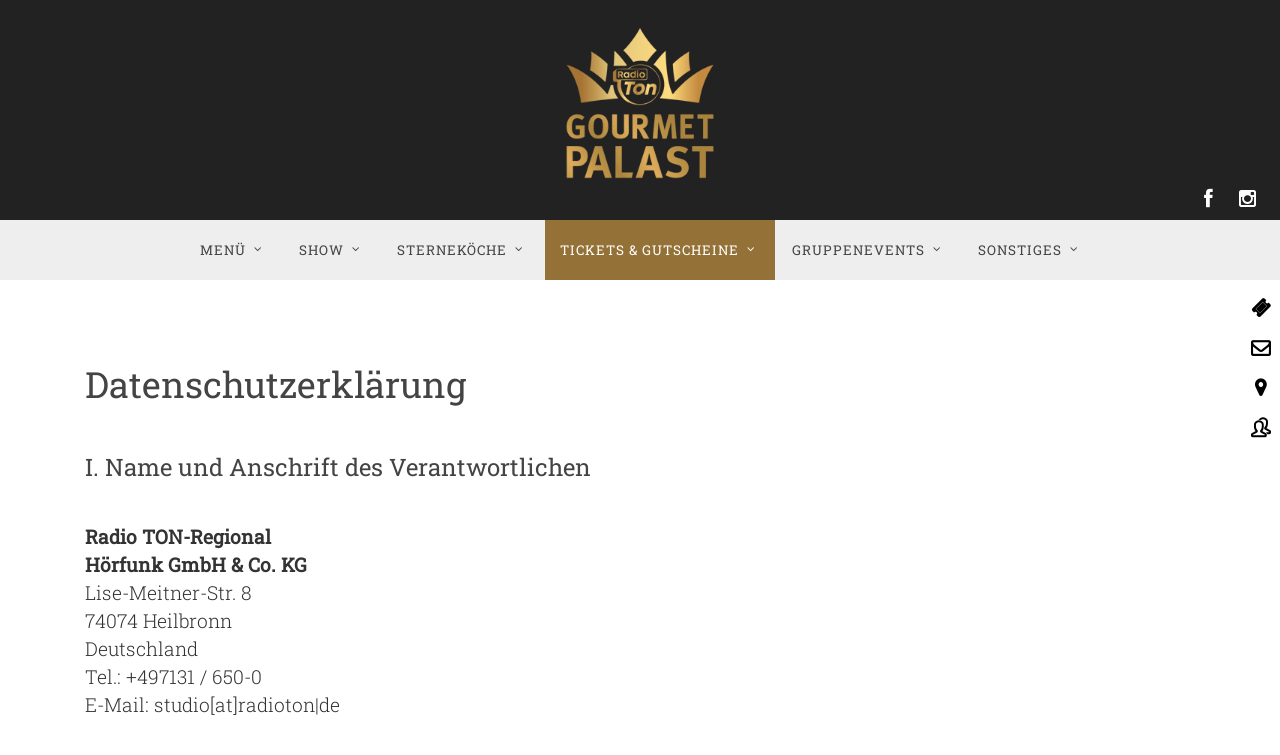

--- FILE ---
content_type: text/html; charset=utf-8
request_url: https://www.gourmetpalast.de/datenschutz
body_size: 16210
content:
<!DOCTYPE html>
<html lang="de">
<head>

<meta charset="utf-8">
<!-- 
	(c) Innovis Medienagentur Heilbronn - www.innovis.de - TYPO3 / Wordpress / Shopware / Magento Webshop für Heilbronn, Stuttgart, Ludwigsburg

	This website is powered by TYPO3 - inspiring people to share!
	TYPO3 is a free open source Content Management Framework initially created by Kasper Skaarhoj and licensed under GNU/GPL.
	TYPO3 is copyright 1998-2025 of Kasper Skaarhoj. Extensions are copyright of their respective owners.
	Information and contribution at https://typo3.org/
-->


<link rel="shortcut icon" href="/typo3conf/ext/innovis_base/Resources/Public/Images/favicon.ico" type="image/gif">

<meta name="generator" content="TYPO3 CMS" />
<meta name="twitter:card" content="summary" />


<link rel="stylesheet" type="text/css" href="/typo3temp/assets/compressed/merged-f981e28dbc1dc4ee56127e6ec28efdba-fcaf018d7e04436277ce3fea8ec6b100.css?1762870068" media="all">


<script src="/typo3temp/assets/compressed/merged-a10e89135bcba3a272f4ad4fada0d155-de93f76a5475803d137a406b6639091c.js?1623762438" type="text/javascript"></script>
<script src="/typo3temp/assets/compressed/merged-550cb3843269bf3e5e5562c7a7e1eba4-ed8c957b8ddc4291b80799bada43e25b.js?1623762438" type="text/javascript"></script>


<script src="https://www.gourmetpalast.de/ccm19/public/ccm19.js?apiKey=c24c723e476bbd27b645b7b6db0f2814d66c5011518643cb&amp;domain=6085268&amp;lang=de_DE"></script><title> Datenschutz  - gourmetpalast.de</title>    		<meta name="viewport" content="width=device-width, initial-scale=1, shrink-to-fit=no">
			<meta name="format-detection" content="telephone=no">
			<meta name="copyright" content="Radio TON-Regional Hörfunk GmbH & Co. KG">
			<meta name="author" content="Radio TON-Regional Hörfunk GmbH & Co. KG">
			<meta name="publisher" content="Radio TON-Regional Hörfunk GmbH & Co. KG">
			<meta name="robots" content=""><meta name="keywords" content="Gourmetpalast, Radioton, Heilbronn, Event, Akrobatik, Schauspiel, Musik, Theater, Gastronomie, Kultur, Veranstaltung, Feier, Gourmet"><meta name="description" content="Freuen Sie sich auf einen unvergesslichen Abend im glamourösen Spiegelpalast und lassen Sie sich in eine Welt voller Sensationen entführen.">		
		<!-- Matomo -->

		<script>

		  var _paq = window._paq = window._paq || [];

		  /* tracker methods like "setCustomDimension" should be called before "trackPageView" */

		  _paq.push(["setExcludedQueryParams", ["web1tv_live_screen"]]);

		  _paq.push(['trackPageView']);

		  _paq.push(['enableLinkTracking']);

		  (function() {

		    var u="https://stats.welocal.world/";

		    _paq.push(['setTrackerUrl', u+'matomo.php']);

		    _paq.push(['setSiteId', '219']);

		    var d=document, g=d.createElement('script'), s=d.getElementsByTagName('script')[0];

		    g.async=true; g.src=u+'matomo.js'; s.parentNode.insertBefore(g,s);

		  })();

		</script>

		<!-- End Matomo Code -->
		
		
<link rel="canonical" href="https://www.gourmetpalast.de/datenschutz"/>
</head>
<body class="stretched ">
<!-- ### Document Wrapper ### -->
<div id="wrapper" class="clearfix">

    <div id="top-bar">
        <div class="container clearfix">
            <div class="row">
                <div class="container clearfix">
                    <div id="logo" class="divcenter">
                        <a class="standard-logo" href="/"><img class="divcenter" src="/fileadmin/standard/layout/images/gourmetpalast_logo.png" alt="Logo"></a>
                        <a class="retina-logo" href="/"><img class="divcenter" src="/fileadmin/standard/layout/images/gourmetpalast_logo.png" alt="Logo"></a>
                    </div>
                </div>
            </div>
        </div>

        <div class="top-links">
            <ul class="fright">
                <li><a href="https://www.facebook.com/pages/Radio-Ton-Gourmet-Palast/636669473089853?sk=info" class="nott" target="_new"><i class="icon-facebook2"></i></a></li>
                <li><a href="https://www.instagram.com/radio_ton_gourmet_palast/?hl=de" class="nott" target="_new"><i class="icon-instagram2"></i></a></li>
            </ul>
        </div>
    </div>



    <!-- ### Header ### -->
<header id="header" class="sticky-style-2">

    <div id="header-wrap">
        <nav id="primary-menu" class="style-2 with-arrows clearfix on-click">
	<div class="container clearfix">
		<div id="primary-menu-trigger"><i class="icon-reorder"></i></div>

		
	<ul class="mainmenu level1">
		
			
					<li id="item_18" class="">
	
		<a  href="/menue" title="Menü" >
		<div>Menü</div>
		</a>
	


	
		
	<ul>
		
			<li id="item_45" class="">
				
		<a  href="/menue/menue-uebersicht" title="Menü Übersicht" >
		<div>Menü Übersicht</div>
		</a>
	


				
			</li>
		
			<li id="item_19" class="">
				
		<a  href="/menue-getraenke/klassisch" title="Klassisch" >
		<div>Klassisch</div>
		</a>
	


				
			</li>
		
			<li id="item_20" class="">
				
		<a  href="/menue/vegetarisch" title="Vegetarisch" >
		<div>Vegetarisch</div>
		</a>
	


				
			</li>
		
			<li id="item_61" class="">
				
		<a  href="/menue-getraenke/kindermenue" title="Kindermenü" >
		<div>Kindermenü</div>
		</a>
	


				
			</li>
		
			<li id="item_26" class="">
				
		<a  href="/menue-getraenke/getraenkearrangements" title="Getränkearrangements" >
		<div>Getränkearrangements</div>
		</a>
	


				
			</li>
		
	</ul>

	
</li>



				
		
			
					<li id="item_12" class="">
	
		<a  href="/show" title="Show" >
		<div>Show</div>
		</a>
	


	
		
	<ul>
		
			<li id="item_46" class="">
				
		<a  href="/show/show-uebersicht" title="Show Übersicht" >
		<div>Show Übersicht</div>
		</a>
	


				
			</li>
		
			<li id="item_21" class="">
				
		<a  href="/show/kuenstlerische-leitung" title="Künstlerische Leitung" >
		<div>Künstlerische Leitung</div>
		</a>
	


				
			</li>
		
			<li id="item_22" class="">
				
		<a  href="/show/kuenstler" title="Künstler" >
		<div>Künstler</div>
		</a>
	


				
			</li>
		
	</ul>

	
</li>



				
		
			
					<li id="item_11" class="">
	
		<a  href="/sternekoeche" title="Sterneköche" >
		<div>Sterneköche</div>
		</a>
	


	
		
	<ul>
		
			<li id="item_49" class="">
				
		<a  href="/sternekoeche/sternekoeche-uebersicht" title="Sterneköche Übersicht" >
		<div>Sterneköche Übersicht</div>
		</a>
	


				
			</li>
		
			<li id="item_17" class="">
				
		<a  href="/sternekoeche/juergen-koch" title="Jürgen Koch" >
		<div>Jürgen Koch</div>
		</a>
	


				
			</li>
		
			<li id="item_15" class="">
				
		<a  href="/sternekoeche/hans-harald-reber" title="Hans-Harald Reber" >
		<div>Hans-Harald Reber</div>
		</a>
	


				
			</li>
		
			<li id="item_16" class="">
				
		<a  href="/sternekoeche/benjamin-maerz" title="Benjamin Maerz" >
		<div>Benjamin Maerz</div>
		</a>
	


				
			</li>
		
			<li id="item_14" class="">
				
		<a  href="/sternekoeche/thomas-wolf" title="Thomas Wolf" >
		<div>Thomas Wolf</div>
		</a>
	


				
			</li>
		
	</ul>

	
</li>



				
		
			
					<li id="item_13" class="">
	
		<a  href="/tickets" title="TICKETS &amp; GUTSCHEINE" >
		<div>TICKETS &amp; GUTSCHEINE</div>
		</a>
	


	
		
	<ul>
		
			<li id="item_89" class="">
				
		<a  href="/tickets/tickets-buchen" title="Tickets buchen" >
		<div>Tickets buchen</div>
		</a>
	


				
			</li>
		
			<li id="item_40" class="">
				
		<a  href="/tickets/gutscheine-buchen" title="Gutscheine buchen" >
		<div>Gutscheine buchen</div>
		</a>
	


				
			</li>
		
			<li id="item_23" class="">
				
		<a  href="/tickets/extras" title="Extras" >
		<div>Extras</div>
		</a>
	


				
			</li>
		
			<li id="item_24" class="">
				
		<a  href="/tickets/platzkategorien" title="Platzkategorien" >
		<div>Platzkategorien</div>
		</a>
	


				
			</li>
		
	</ul>

	
</li>



				
		
			
					<li id="item_27" class="">
	
		<a  href="/gruppenevents" title="Gruppenevents" >
		<div>Gruppenevents</div>
		</a>
	


	
		
	<ul>
		
			<li id="item_68" class="">
				
		<a  href="/gruppenevents/gruppenevents-uebersicht" title="Gruppenevents Übersicht" >
		<div>Gruppenevents Übersicht</div>
		</a>
	


				
			</li>
		
			<li id="item_76" class="">
				
		<a  href="/gruppenevents/exklusivvorstellung" title="Exklusivvorstellung" >
		<div>Exklusivvorstellung</div>
		</a>
	


				
			</li>
		
			<li id="item_77" class="">
				
		<a  href="/gruppenevents/firmen-weihnachtsfeiern" title="Firmen- &amp; Weihnachtsfeiern" >
		<div>Firmen- &amp; Weihnachtsfeiern</div>
		</a>
	


				
			</li>
		
			<li id="item_78" class="">
				
		<a  href="/gruppenevents/eventlocation" title="Eventlocation" >
		<div>Eventlocation</div>
		</a>
	


				
			</li>
		
	</ul>

	
</li>



				
		
			
					<li id="item_28" class="">
	
		<a  href="/sonstiges" title="Sonstiges" >
		<div>Sonstiges</div>
		</a>
	


	
		
	<ul>
		
			<li id="item_52" class="">
				
		<a  href="/infos/uebersicht" title="Übersicht" >
		<div>Übersicht</div>
		</a>
	


				
			</li>
		
			<li id="item_29" class="">
				
		<a  href="/infos/partner" title="Partner" >
		<div>Partner</div>
		</a>
	


				
			</li>
		
			<li id="item_30" class="">
				
		<a  href="/infos/anfahrt" title="Anfahrt" >
		<div>Anfahrt</div>
		</a>
	


				
			</li>
		
			<li id="item_31" class="">
				
		<a  href="/infos/kontakt" title="Kontakt" >
		<div>Kontakt</div>
		</a>
	


				
			</li>
		
			<li id="item_71" class="">
				
		<a  href="/infos/impressionen" title="Impressionen" >
		<div>Impressionen</div>
		</a>
	


				
					
	<ul>
		
			<li id="item_32" class="">
				
		<a  href="/infos/impressionen/galerie" title="Galerie" >
		<div>Galerie</div>
		</a>
	


				
			</li>
		
			<li id="item_33" class="">
				
		<a  href="/infos/impressionen/videos" title="Videos" >
		<div>Videos</div>
		</a>
	


				
			</li>
		
	</ul>

				
			</li>
		
			<li id="item_34" class="">
				
		<a  href="/infos/faqs" title="FAQs" >
		<div>FAQs</div>
		</a>
	


				
			</li>
		
			<li id="item_35" class="">
				
		<a  href="/infos/jobs" title="Jobs" >
		<div>Jobs</div>
		</a>
	


				
			</li>
		
	</ul>

	
</li>



				
		
	</ul>



	</div>
</nav>
    </div>
</header><!-- #header end -->

    

    <!--TYPO3SEARCH_begin-->
    

    <!-- ### Content ### -->
    <section id="content">
        <div class="content-wrap">

            <!-- ### side-panel ### -->
            <div class="side-panel">

    
    <p><span class="icon-ticket"></span><a title="Tickets" href="/tickets/tickets-buchen">Tickets</a></p>
    <p><span class="icon-envelope2"></span><a title="Newsletter" href="/tickets/extras#c71">Newsletter</a></p>
    <p><span class="icon-map-marker2"></span><a title="Anfahrt" href="/infos/anfahrt">Anfahrt</a></p>
    <p><span class="icon-line2-users"></span><a title="Kontakt" href="/infos/kontakt">Kontakt</a></p>

</div>
            <!-- #side-panel end -->

            <div class="container-fluid clearfix">
                
<div id="c692" class="container frame frame-default frame-type-textpic frame-layout-0 frame-space-before-large frame-space-after-large"><div class="ce-textpic ce-center ce-above"><div class="ce-bodytext"><h1>Datenschutzerklärung</h1><p>&nbsp;</p><h3>I.&nbsp;Name und Anschrift des Verantwortlichen</h3><p>&nbsp;</p><p><strong>Radio TON-Regional</strong></p><p><strong>Hörfunk GmbH &amp; Co. KG</strong></p><p>Lise-Meitner-Str. 8</p><p>74074 Heilbronn</p><p>Deutschland</p><p>Tel.: +497131 / 650-0</p><p>E-Mail:&nbsp;studio[at]radioton|de</p><p>Website:&nbsp;<a href="http://www.radioton.de/" target="_blank">www.radioton.de</a></p><p>&nbsp;</p><p>ist der Verantwortliche im Sinne der EU-Datenschutz-Grundverordnung (DSGVO) und anderer nationaler Datenschutzgesetze.</p><p>&nbsp;</p><p>&nbsp;</p><h3>II.&nbsp;Name und Anschrift des Datenschutzbeauftragten</h3><p>&nbsp;</p><p>Der Datenschutzbeauftragte des Verantwortlichen ist:</p><p>&nbsp;</p><p><strong>conreri digital development GmbH</strong></p><p>Von-Kurtzrock-Ring 16</p><p>22391 Hamburg</p><p>Tel:&nbsp;0151 61728308</p><p>E-Mail:&nbsp;<a href="javascript:linkTo_UnCryptMailto(%27ocknvq%2CrtkxceaBeqptgtk0fg%27);">privacy[at]conreri|de</a></p><p>Website:&nbsp;<a href="https://conreri.de" target="_blank">www.conreri.de</a>&nbsp;</p><p>&nbsp;</p><p>&nbsp;</p><h3>III.&nbsp;Allgemeine Informationen zur Datenverarbeitung</h3><p>&nbsp;</p><h4>1.&nbsp;Umfang der Verarbeitung personenbezogener Daten</h4><p>Personenbezogene Daten der Nutzer unserer Homepage erheben und verwenden wir grundsätzlich nur, soweit das zur Bereitstellung einer funktionsfähigen Website, unserer Inhalte und Leistungen erforderlich ist.</p><p>&nbsp;</p><p>Grundsätzlich erfolgt die Erhebung und Verwendung personenbezogener Daten unserer Nutzer nur nach dessen Einwilligung. Eine Ausnahme von diesem Grundsatz gilt in den Fällen, in denen eine Verarbeitung der Daten durch gesetzliche Vorschriften gestattet oder die Einholung einer vorherigen Einwilligung aus tatsächlichen Gründen nicht möglich ist.</p><p>&nbsp;</p><h4>2.&nbsp;Rechtsgrundlage für die Verarbeitung personenbezogener Daten</h4><p>Die Rechtsgrundlagen für die Verarbeitung von personenbezogenen Daten ergeben sich grundsätzlich aus:</p><p>&nbsp;</p><ul><li>Art.&nbsp;6 Abs.&nbsp;1 lit.&nbsp;a DSGVO bei Einholung einer Einwilligung der betroffenen Person.</li><li>Art.&nbsp;6 Abs.&nbsp;1 lit.&nbsp;b DSGVO bei Verarbeitungen, die zur Erfüllung eines Vertrages, dessen Vertragspartei die betroffene Person ist, dienen. Miterfasst sind hier Verarbeitungsvorgänge, die zur Durchführung vorvertraglicher Maßnahmen erforderlich sind.</li><li>Art.&nbsp;6 Abs.&nbsp;1 lit.&nbsp;c DSGVO bei Verarbeitungen, die zur Erfüllung einer rechtlichen Verpflichtung erforderlich sind.</li><li>Art. 6 Abs. 1 lit. d DSGVO, falls lebenswichtige Interessen der betroffenen Person oder einer anderen natürlichen Person eine Verarbeitung personenbezogener Daten erforderlich machen.</li><li>Art. 6 Abs. 1 lit. f DSGVO, wenn die Verarbeitung zur Wahrung eines berechtigten Interesses unseres Unternehmens oder eines Dritten erforderlich ist und die Interessen, Grundrechte und Grundfreiheiten des Betroffenen das erstgenannte Interesse nicht überwiegen.</li></ul><h4>3.&nbsp;Datenlöschung und Speicherdauer</h4><p>Die personenbezogenen Daten der Nutzer werden gelöscht oder gesperrt, sobald der Zweck der Speicherung entfällt. Eine darüber hinaus gehende Speicherung kann erfolgen, wenn dies durch den europäischen oder nationalen Gesetzgeber in unionsrechtlichen Verordnungen, Gesetzen oder sonstigen Vorschriften, denen der Verantwortliche unterliegt, vorgesehen wurde. Eine Sperrung oder Löschung der Daten erfolgt auch dann, wenn eine durch die genannten Normen vorgeschriebene Speicherfrist abläuft, es sei denn, dass eine Erforderlichkeit zur weiteren Speicherung der Daten für einen Vertragsabschluss oder eine Vertragserfüllung besteht.</p><p>&nbsp;</p><p>&nbsp;</p><h3>IV.&nbsp;Nutzung unsere Webseite, Allgemeine Informationen</h3><p>&nbsp;</p><h4>1.&nbsp;Beschreibung und Umfang der Datenverarbeitung</h4><p>Bei jedem Aufruf unserer Internetseite erfasst unser System automatisiert Daten und Informationen vom Computersystem des Nutzers. Dabei werden folgende Information erhoben:&nbsp;</p><p>&nbsp;</p><p>(1)&nbsp; Informationen über den Browsertyp und die verwendete Version</p><p>(2)&nbsp; Das Betriebssystem des Nutzers</p><p>(3)&nbsp; Den Internet-Service-Provider des Nutzers</p><p>(4)&nbsp; Die IP-Adresse des Nutzers</p><p>(5)&nbsp; Datum und Uhrzeit des Zugriffs</p><p>(6)&nbsp; Websites, von denen das System des Nutzers auf unsere Internetseite gelangt</p><p>(7)&nbsp; Websites, die vom System des Nutzers über unsere Website aufgerufen werden</p><p>&nbsp;</p><p>Die beschriebenen Daten werden in den Logfiles unseres Systems gespeichert. Es findet keine Speicherung dieser Daten zusammen mit anderen personenbezogenen Daten des Nutzers statt.</p><p>&nbsp;</p><h4>2.&nbsp;Zweck und Rechtsgrundlage für die Datenverarbeitung</h4><p>Die vorübergehende Speicherung der IP-Adresse durch unser System ist erforderlich, um eine Auslieferung der Website an den Rechner des Nutzers zu ermöglichen. Hierfür muss die IP-Adresse des Nutzers für die Dauer der Sitzung gespeichert bleiben.</p><p>&nbsp;</p><p>Die Speicherung in Logfiles erfolgt, um die Funktionsfähigkeit der Website sicherzustellen. Zudem dienen uns die Daten zur Optimierung der Website und zur Sicherstellung der Sicherheit unserer informationstechnischen Systeme. Eine Auswertung der Daten zu Marketingzwecken findet in diesem Zusammenhang nicht statt.</p><p>&nbsp;</p><p>Die Erfassung ihrer personenbezogenen Daten zur Bereitstellung unseres Internetauftritts und die Speicherung der Daten in Logfiles ist für den Betrieb der Website zwingend erforderlich. Eine Widerspruchsmöglichkeit des Nutzers besteht daher nicht.</p><p>&nbsp;</p><h4>3.&nbsp;Dauer der Speicherung</h4><p>Ihre Daten werden gelöscht, sobald sie für die Erreichung des Zweckes ihrer Erhebung nicht mehr erforderlich sind. Sofern Ihre Daten erfasst werden, um die Bereitstellung der Website zu gewährleisten, werden die Daten gelöscht, wenn die jeweilige Sitzung beendet ist.</p><p>&nbsp;</p><p>Werden Ihre Daten in Logfiles gespeichert, erfolgt die Löschung nach spätestens sieben Tagen. Eine darüberhinausgehende Speicherung ist möglich, wobei die die IP-Adressen der Nutzer in diesem Fall gelöscht oder verfremdet werden. Eine Zuordnung des aufrufenden Clients ist so nicht mehr möglich.</p><p>&nbsp;</p><p>&nbsp;</p><h3>V.&nbsp;Allgemeine Informationen zur Verwendung von Cookies</h3><p>&nbsp;</p><p>Auf unserer Webseite verwenden wir Cookies. Unter Cookies versteht man Textdateien, die im Internetbrowser bzw. vom Internetbrowser auf dem Computersystem des Nutzers gespeichert werden. Rufen Sie eine Website auf, so kann ein Cookie auf Ihrem Betriebssystem gespeichert werden. Dieser enthält eine charakteristische Zeichenfolge, die eine eindeutige Identifizierung des Browsers beim erneuten Aufrufen der Website ermöglicht.</p><p>&nbsp;</p><p>Cookies werden von uns eingesetzt, um unsere Homepage nutzerfreundlicher zu gestalten. Einige Elemente unserer Website erfordern, dass der Browser auch nach einem Seitenwechsel identifiziert werden kann.</p><p>&nbsp;</p><p>Die Rechtsgrundlage für die Verarbeitung personenbezogener Daten unter Verwendung von Cookies ergibt sich aus Art.&nbsp;6 Abs.&nbsp;1 lit.&nbsp;f DSGVO. Zweck der Verwendung der technisch notwendigen Cookies ist die Vereinfachung der Nutzung unserer Internetseite.</p><p>&nbsp;</p><p>Wir weisen darauf hin, dass vereinzelte Funktionen unserer Website nur unter Einsatz von Cookies angeboten werden können. Dabei handelt es sich um folgende Anwendungen:</p><p>&nbsp;</p><p>(1)&nbsp; Eingegebene Suchbegriffe</p><p>(2)&nbsp; Häufigkeit von Seitenaufrufen</p><p>(3)&nbsp; Inanspruchnahme von Website-Funktionen</p><p>&nbsp;</p><p>Nutzerdaten, die durch technisch notwendige Cookies erhobenen werden, verwenden wir nicht zur Erstellung von Nutzerprofilen.</p><p>&nbsp;</p><p>Cookies werden auf dem Rechner des Nutzers gespeichert und von diesem an unserer Seite übermittelt. Als Nutzer haben Sie folglich die Kontrolle über die Verwendung von Cookies. Sie können die Übertragung von Cookies einschränken oder deaktivieren, in dem Sie Änderungen in den Einstellungen Ihres Internetbrowsers vornehmen. Dort können auch gespeicherte Cookies wieder gelöscht werden. Bitte beachten Sie, dass Sie unter Umständen nicht mehr alle Funktionen unserer Internetseite nutzen können, falls Sie Cookies deaktivieren.</p><p>&nbsp;</p><p>&nbsp;</p><h3>Cookie-Einwilligung mit CCM19 Cookie</h3><p>&nbsp;</p><p>Unsere Website nutzt die Cookie-Consent-Technologie von CCM19 Cookie, um Ihre Einwilligung zur Speicherung bestimmter Cookies in Ihrem Browser einzuholen und diese datenschutzkonform zu dokumentieren. Anbieter dieser Technologie ist Papoo Software &amp; Media GmbH - Dr. Carsten Euwens. Bornschein, Auguststr. 4, 53229 Bonn (im Folgenden CCM19).</p><p>&nbsp;</p><p>Wenn Sie unsere Website betreten, wird ein CCM19-Cookie in Ihrem Browser gespeichert, in dem die von Ihnen erteilten Einwilligungen oder der Widerruf dieser Einwilligungen gespeichert werden. Diese Daten werden nicht an CCM19 weitergegeben.</p><p>&nbsp;</p><p>Die erfassten Daten werden gespeichert, bis Sie uns zur Löschung auffordern bzw. das CCM19-Cookie selbst löschen oder der Zweck für die Datenspeicherung entfällt. Zwingende gesetzliche Aufbewahrungsfristen bleiben unberührt.</p><p>&nbsp;</p><p>Der Einsatz der CCM19-Cookie-Consent-Technologie erfolgt, um die gesetzlich vorgeschriebenen Einwilligungen für den Einsatz von Cookies einzuholen. Rechtsgrundlage hierfür ist Art. 6 Abs. 1 S. 1 lit. c DSGVO.</p><p>&nbsp;</p><p><a href="https://p553395.mittwaldserver.info/#" target="_blank" class="button">Cookieeinstellungen</a></p><p>&nbsp;</p><p><strong>Telekommunikation-Telemedien-Datenschutz-Gesetz (TTDSG)</strong>&nbsp;<br> Die Rechtsgrundlage für die Speicherung und den Abruf von Informationen in der Endeinrichtung des Endnutzers ist die Einwilligung, nach § 25 Abs. 1 S. 1 TTDSG. Diese Einwilligung wird&nbsp;beim Aufruf der Webseite abgefragt.<br><br> Gemäß § 25 Abs. 2 Nr. 2 TTDSG ist eine Einwilligung nicht erforderlich, wenn die Speicherung von Informationen in der Endeinrichtung des Endnutzers oder der Zugriff auf bereits in der Endeinrichtung des Endnutzers gespeicherte Informationen unbedingt erforderlich ist, damit der Anbieter eines Telemediendienstes einen vom Nutzer ausdrücklich gewünschten Telemediendienst zur Verfügung stellen kann.&nbsp;&nbsp;Den Cookie-Einstellungen können Sie entnehmen, welche Cookies als unbedingt erforderlich einzustufen sind (oft auch als “technisch notwendige Cookies” bezeichnet), daher unter die Ausnahmeregelung des § 25 Abs. 2 TTDSG fallen und somit keiner Einwilligung bedürfen.&nbsp;<br> &nbsp;<br> Bitte beachten Sie, dass sich die Rechtgrundlage&nbsp;für die nachgelagerte Verarbeitung von personenbezogenen Daten sodann aus der DSGVO ergibt. Die einschlägigen Rechtsgrundlagen für die Verarbeitungen von personenbezogenen Daten auf dieser Webseite erhalten Sie im weiteren Verlauf dieser&nbsp;Datenschutzhinweise.</p><p>&nbsp;</p><p>&nbsp;</p><h3>VI.&nbsp;Ihre Rechte / Rechte des Betroffenen</h3><p>&nbsp;</p><p>Nach der EU-Datenschutz-Grundverordnung haben Sie als Betroffener folgende Rechte:</p><p>&nbsp;</p><h4>1.&nbsp;Auskunftsrecht</h4><p>Sie haben das Recht, von uns als Verantwortliche die Information zu erhalten, ob wir personenbezogene Daten, die Sie betreffen, verarbeiten.</p><p>&nbsp;</p><p>Darüber hinaus könnten Sie über folgende Informationen Auskunft verlangen:</p><p>&nbsp;</p><p>(1)&nbsp; Zweck der Datenverarbeitung;</p><p>&nbsp;</p><p>(2)&nbsp; die Kategorien der verarbeiteten personenbezogenen Daten;</p><p>&nbsp;</p><p>(3)&nbsp; die Empfänger bzw. die Kategorien von Empfängern, gegenüber denen die Sie betreffenden personenbezogenen Daten offengelegt wurden oder noch offengelegt werden;</p><p>&nbsp;</p><p>(4)&nbsp; die geplante Dauer der Speicherung der Sie betreffenden personenbezogenen Daten oder, falls konkrete Angaben hierzu nicht möglich sind, Kriterien für die Festlegung der Speicherdauer;</p><p>&nbsp;</p><p>(5)&nbsp; das Bestehen eines Rechts auf Berichtigung oder Löschung der Sie betreffenden personenbezogenen Daten, eines Rechts auf Einschränkung der Verarbeitung durch den Verantwortlichen oder eines Widerspruchsrechts gegen diese Verarbeitung;</p><p>&nbsp;</p><p>(6)&nbsp; das Bestehen eines Beschwerderechts bei einer Aufsichtsbehörde;</p><p>&nbsp;</p><p>(7)&nbsp; alle verfügbaren Informationen über die Herkunft der Daten, wenn die personenbezogenen Daten nicht bei der betroffenen Person erhoben werden;</p><p>&nbsp;</p><p>(8)&nbsp; das Bestehen einer automatisierten Entscheidungsfindung einschließlich Profiling gemäß Art.&nbsp;22 Abs.&nbsp;1 und 4 DSGVO und – zumindest in diesen Fällen – aussagekräftige Informationen über die involvierte Logik sowie die Tragweite und die angestrebten Auswirkungen einer derartigen Verarbeitung für die betroffene Person.</p><p>&nbsp;</p><p>Schließlich haben Sie auch das Recht, Auskunft darüber zu verlangen, ob Ihre personenbezogenen Daten in ein Drittland oder an eine internationale Organisation übermittelt werden. In diesem Fall können Sie Informationen über die geeigneten Garantien gem. Art.&nbsp;46 DSGVO im Zusammenhang mit der Übermittlung verlangen.</p><p>&nbsp;</p><p>Ihren Auskunftsanspruch könnten Sie geltend machen unter:&nbsp;datenschutz[at]radioton|de&nbsp;</p><p>&nbsp;</p><h4>2.&nbsp;Recht auf Berichtigung</h4><p>Sollten die von uns verarbeiten und Sie betreffenden personenbezogenen Daten unrichtig oder unvollständig sein, haben Sie uns gegenüber ein Recht auf Berichtigung und/oder Vervollständigung. Die Berichtigung wird unverzüglich vorgenommen.&nbsp;</p><p>&nbsp;</p><h4>3.&nbsp;Recht auf Einschränkung</h4><p>Das Recht auf Einschränkung der Verarbeitung der Sie betreffenden personenbezogenen Daten kann in folgenden Fällen geltend gemacht werden:</p><p>&nbsp;</p><p>(1)&nbsp; die Richtigkeit der personenbezogenen Daten wird für eine Dauer bestritten, die es dem Verantwortlichen ermöglicht, die Richtigkeit der personenbezogenen Daten zu überprüfen;</p><p>&nbsp;</p><p>(2)&nbsp; die Verarbeitung ist unrechtmäßig und die Löschung der personenbezogenen Daten wird ablehnt, wobei stattdessen die Einschränkung der Nutzung der personenbezogenen Daten verlangt wird;</p><p>&nbsp;</p><p>(3)&nbsp; der Verantwortliche benötigt die personenbezogenen Daten für die Zwecke der Verarbeitung nicht länger, der Betroffene benötigt diese jedoch zur Geltendmachung, Ausübung oder Verteidigung von Rechtsansprüchen, oder</p><p>&nbsp;</p><p>(4)&nbsp; der Betroffene hat Widerspruch gegen die Verarbeitung gemäß Art.&nbsp;21 Abs.&nbsp;1 DSGVO eingelegt und es steht noch nicht fest, ob die berechtigten Gründe des Verantwortlichen gegenüber den Gründen des Betroffenen überwiegen.</p><p>&nbsp;</p><p>Falls die Verarbeitung der Sie betreffenden personenbezogenen Daten eingeschränkt wurde, dürfen diese Daten – abgesehen von ihrer Speicherung– nur mit Ihrer Einwilligung oder zur Geltendmachung, Ausübung oder Verteidigung von Rechtsansprüchen oder zum Schutz der Rechte einer anderen natürlichen oder juristischen Person oder aus Gründen eines wichtigen öffentlichen Interesses der Union oder eines Mitgliedstaats verarbeitet werden.</p><p>&nbsp;</p><p>Bei Vorliegen einer Einschränkung der Verarbeitung nach den dargestellten Grundsätzen, werden Sie von uns unterrichtet bevor die Einschränkung aufgehoben wird.</p><p>&nbsp;</p><h4>4.&nbsp;Recht auf Löschung</h4><p>Bei Vorliegen der nachfolgend dargestellten Gründe können Sie verlangen, dass die Sie betreffenden personenbezogenen Daten unverzüglich gelöscht werden. Der Verantwortliche ist verpflichtet, diese Daten unverzüglich zu löschen. Die Gründe sind:</p><p>&nbsp;</p><p>(1)&nbsp; Die Sie betreffenden personenbezogenen Daten sind für die Zwecke, für die sie erhoben oder auf sonstige Weise verarbeitet wurden, nicht mehr notwendig.</p><p>&nbsp;</p><p>(2)&nbsp; Die Verarbeitung ist auf eine Einwilligung gem. Art.&nbsp;6 Abs.&nbsp;1 lit.&nbsp;a oder Art.&nbsp;9 Abs.&nbsp;2 lit.&nbsp;a DSGVO geschützt und Sie widerrufen die Einwilligung. Weitere Voraussetzung ist, dass es keine anderweitige Rechtsgrundlage für die Verarbeitung gibt.</p><p>&nbsp;</p><p>(3)&nbsp; Sie legen Widerspruch gegen die Verarbeitung (Art. 21 Abs. 1 DSGVO) ein und es liegen keine vorrangigen berechtigten Gründe für die Verarbeitung vor. Eine weitere Möglichkeit ist, dass Sie einen Widerspruch gegen die Verarbeitung gem. Art.&nbsp;21 Abs.&nbsp;2 DSGVO einlegen.</p><p>&nbsp;</p><p>(4)&nbsp; Die Verarbeitung der Sie betreffenden personenbezogenen Daten erfolgt unrechtmäßig.</p><p>&nbsp;</p><p>(5)&nbsp; Die Löschung der Sie betreffenden personenbezogenen Daten ist zur Erfüllung einer rechtlichen Verpflichtung nach dem Unionsrecht oder dem Recht der Mitgliedstaaten erforderlich, dem der Verantwortliche unterliegt.</p><p>&nbsp;</p><p>(6)&nbsp; Die Sie betreffenden personenbezogenen Daten wurden in Bezug auf angebotene Dienste der Informationsgesellschaft gemäß Art.&nbsp;8 Abs.&nbsp;1 DSGVO erhoben.</p><p>&nbsp;</p><p>Haben wir die Sie betreffenden personenbezogenen Daten öffentlich gemacht und sind wir gem. Art.&nbsp;17 Abs.&nbsp;1 DSGVO zu deren Löschung verpflichtet, so treffen wir unter Berücksichtigung der verfügbaren Technologie und der Implementierungskosten angemessene Maßnahmen, auch technischer Art, um für die Datenverarbeitung Verantwortliche, die die personenbezogenen Daten verarbeiten, darüber zu informieren, dass Sie als Betroffener die Löschung aller Links zu diesen personenbezogenen Daten oder von Kopien oder Replikationen dieser personenbezogenen Daten verlangt haben.</p><p>&nbsp;</p><p>Wir weisen darauf hin, dass das Recht auf Löschung nicht besteht, soweit die Verarbeitung erforderlich ist</p><p>&nbsp;</p><p>(1)&nbsp; zur Ausübung des Rechts auf freie Meinungsäußerung und Information;</p><p>&nbsp;</p><p>(2)&nbsp; zur Erfüllung einer rechtlichen Verpflichtung, die die Verarbeitung nach dem Recht der Union oder der Mitgliedstaaten, dem der Verantwortliche unterliegt, erfordert, oder zur Wahrnehmung einer Aufgabe, die im öffentlichen Interesse liegt oder in Ausübung öffentlicher Gewalt erfolgt, die dem Verantwortlichen übertragen wurde;</p><p>&nbsp;</p><p>(3)&nbsp; aus Gründen des öffentlichen Interesses im Bereich der öffentlichen Gesundheit gemäß Art.&nbsp;9 Abs.&nbsp;2 lit.&nbsp;h und i sowie Art.&nbsp;9 Abs.&nbsp;3 DSGVO;</p><p>&nbsp;</p><p>(4)&nbsp; für im öffentlichen Interesse liegende Archivzwecke, wissenschaftliche oder historische Forschungszwecke oder für statistische Zwecke gem. Art.&nbsp;89 Abs.&nbsp;1 DSGVO, soweit das unter Abschnitt a) genannte Recht voraussichtlich die Verwirklichung der Ziele dieser Verarbeitung unmöglich macht oder ernsthaft beeinträchtigt, oder</p><p>&nbsp;</p><p>(5)&nbsp; zur Geltendmachung, Ausübung oder Verteidigung von Rechtsansprüchen.</p><p>&nbsp;</p><h4>5.&nbsp;Recht auf Unterrichtung</h4><p>Haben Sie das Recht auf Berichtigung, Löschung oder Einschränkung der Verarbeitung geltend gemacht, wird wir verpflichtet, allen Empfängern, denen die Sie betreffenden personenbezogenen Daten offengelegt wurden, diese Berichtigung oder Löschung der Daten oder Einschränkung der Verarbeitung mitzuteilen, es sei denn, dies erweist sich als unmöglich oder ist mit einem unverhältnismäßigen Aufwand verbunden. Ferner steht Ihnen das Recht zu, über diese Empfänger unterrichtet zu werden.</p><p>&nbsp;</p><h4>6.&nbsp;Recht auf Datenübertragbarkeit</h4><p>Sie haben nach der DSGVO ferner das Recht, die uns bereitgestellten, Sie betreffenden personenbezogenen Daten, in einem strukturierten, gängigem und maschinenlesbarem Format zu erhalten. Weiterhin haben Sie das Recht diese Daten einem anderen Verantwortlichen ohne Behinderung durch den Verantwortlichen, dem die personenbezogenen Daten bereitgestellt wurden, zu übermitteln, sofern</p><p>&nbsp;</p><ul><li>die Verarbeitung auf einer Einwilligung gem. Art.&nbsp;6 Abs.&nbsp;1 lit.&nbsp;a DSGVO oder Art.&nbsp;9 Abs.&nbsp;2 lit.&nbsp;a DSGVO oder auf einem Vertrag gem. Art.&nbsp;6 Abs.&nbsp;1 lit.&nbsp;b DSGVO beruht und</li><li>die Verarbeitung mithilfe automatisierter Verfahren erfolgt.Im Rahmen der Ausübung des Rechts auf Datenübertragbarkeit haben Sie schließlich das Recht, zu erwirken, dass die Sie betreffenden personenbezogenen Daten direkt von einem Verantwortlichen einem anderen Verantwortlichen übermittelt werden, soweit dies technisch machbar ist sowie dabei Freiheiten und Rechte anderer Personen nicht beeinträchtigt werden.<br><br> 	Das Recht auf Datenübertragbarkeit gilt nicht für eine Verarbeitung personenbezogener Daten, die für die Wahrnehmung einer Aufgabe erforderlich ist, die im öffentlichen Interesse liegt oder in Ausübung öffentlicher Gewalt erfolgt, die dem Verantwortlichen übertragen wurde.</li></ul><h4>7.&nbsp;Recht auf Widerruf der datenschutzrechtlichen Einwilligungserklärung</h4><p>Ihnen steht das Recht zu, Ihre datenschutzrechtliche Einwilligungserklärung jederzeit zu widerrufen. Wir weisen darauf hin, dass durch den Widerruf der Einwilligung die Rechtmäßigkeit, der aufgrund der Einwilligung bis zum Widerruf erfolgten Verarbeitung nicht berührt wird.</p><p>&nbsp;</p><h4>8.&nbsp;Recht auf Widerspruch</h4><p>Weiterhin haben Sie das Recht, aus Gründen, die sich aus ihrer besonderen Situation ergeben, jederzeit gegen die Verarbeitung der Sie betreffenden personenbezogenen Daten, die aufgrund von Art.&nbsp;6 Abs.&nbsp;1 lit.&nbsp;e oder f DSGVO erfolgt, Widerspruch einzulegen. Das Widerspruchsrecht gilt auch für ein auf diese Bestimmungen gestütztes Profiling.</p><p>&nbsp;</p><p>Der Verantwortliche verarbeitet die Sie betreffenden personenbezogenen Daten nicht mehr, es sei denn, er kann zwingende schutzwürdige Gründe für die Verarbeitung nachweisen, die Ihre Interessen, Rechte und Freiheiten überwiegen, oder die Verarbeitung dient der Geltendmachung, Ausübung oder Verteidigung von Rechtsansprüchen.</p><p>&nbsp;</p><p>Werden die Sie betreffenden personenbezogenen Daten zum Zwecke der verarbeitet, steht Ihnen das Recht zu, jederzeit Widerspruch gegen die Verarbeitung der Sie betreffenden personenbezogenen Daten zum Zwecke derartiger Werbung einzulegen. Dies gilt auch für das Profiling, soweit es mit solcher Direktwerbung in Verbindung steht. Bei einem Widerspruch gegen die Verarbeitung für Zwecke der Direktwerbung, werden die Sie betreffenden personenbezogenen Daten nicht mehr für diese Zwecke verarbeitet.</p><p>&nbsp;</p><p>Sie haben ferner die Möglichkeit, im Zusammenhang mit der Nutzung von Diensten der Informationsgesellschaft (ungeachtet der Richtlinie 2002/58/EG) Ihr Widerspruchsrecht mittels automatisierter Verfahren auszuüben, bei denen technische Spezifikationen verwendet werden.</p><p>&nbsp;</p><h4>9.&nbsp;Automatisierte Entscheidung im Einzelfall einschließlich Profiling</h4><p>Nach der EU-Datenschutz-Grundverordnung steht Ihnen weiterhin das Recht zu, nicht einer ausschließlich auf einer automatisierten Verarbeitung – einschließlich Profiling – beruhenden Entscheidung unterworfen zu werden, die Ihnen gegenüber rechtliche Wirkung entfaltet oder Sie in ähnlicher Weise erheblich beeinträchtigt. Eine Ausnahme von diesem Grundsatz besteht allerdings, wenn die Entscheidung</p><p>&nbsp;</p><p>(1)&nbsp;für den Abschluss oder die Erfüllung eines Vertrags zwischen Ihnen und dem Verantwortlichen erforderlich ist,</p><p>&nbsp;</p><p>(2)&nbsp;aufgrund von Rechtsvorschriften der Union oder der Mitgliedstaaten, denen der Verantwortliche unterliegt, zulässig ist und diese Rechtsvorschriften angemessene Maßnahmen zur Wahrung Ihrer Rechte und Freiheiten sowie Ihrer berechtigten Interessen enthalten oder</p><p>&nbsp;</p><p>(3)&nbsp;mit Ihrer ausdrücklichen Einwilligung erfolgt.</p><p>&nbsp;</p><p>Erfolgt die Verarbeitung im Rahmen der in (1) und (3) genannten Fälle, so trifft der Verantwortliche angemessene Maßnahmen, um die Rechte und Freiheiten sowie Ihre berechtigten Interessen zu wahren. Hierzu gehört mindestens das Recht auf Erwirkung des Eingreifens einer Person seitens des Verantwortlichen, auf Darlegung des eigenen Standpunkts und auf Anfechtung der Entscheidung gehört.</p><p>&nbsp;</p><p>Die Entscheidung nach (1) – (3) dürfen nicht auf besonderen Kategorien personenbezogener Daten nach Art.&nbsp;9 Abs.&nbsp;1 DSGVO beruhen, sofern nicht Art.&nbsp;9 Abs.&nbsp;2 lit.&nbsp;a oder g gilt und angemessene Maßnahmen zum Schutz der Rechte und Freiheiten sowie Ihrer berechtigten Interessen getroffen wurden.&nbsp;</p><p>&nbsp;</p><h4>10.&nbsp;Recht auf Beschwerde bei einer Aufsichtsbehörde</h4><p>Sind Sie der Auffassung, dass die Verarbeitung der Sie betreffenden personenbezogenen Daten gegen die DSGVO verstößt, haben Sie schließlich das Recht auf Beschwerde bei einer Aufsichtsbehörde, insbesondere in dem Mitgliedstaat ihres Aufenthaltsorts, ihres Arbeitsplatzes oder des Orts des mutmaßlichen Verstoßes.</p><p>&nbsp;</p><p>&nbsp;</p><h3>VII.&nbsp;Elektronische Kontaktaufnahme</h3><p>&nbsp;</p><p>Falls Sie uns kontaktieren, steht Ihnen auf unserer Homepage ein Kontaktformular zur Verfügung, welches Sie für die elektronische Kontaktaufnahme nutzen können. Die in die Eingabemaske eingegebenen Daten werden dabei an uns übermittelt und gespeichert. Diese Daten sind:</p><p>&nbsp;</p><p>(1) E-Mail-Adresse des Nutzers</p><p>(2) Vorname des Nutzers</p><p>(3) Nachname des Nutzers</p><p>(4) Straße des Nutzers</p><p>(5) Postleitzahl des Nutzers</p><p>(6) Ort des Nutzers</p><p>(7) Telefonnummer des Nutzers</p><p>(8) Nachricht des Nutzers</p><p>(9) Firma</p><p>&nbsp;</p><p>Im Zeitpunkt der Absendung der Nachricht werden zudem folgende Daten gespeichert:</p><p>(1)&nbsp;Die IP-Adresse des Nutzers</p><p>(2)&nbsp;Datum und Uhrzeit der Registrierung</p><p>&nbsp;</p><p>Ferner besteht die Möglichkeit, uns über die bereitgestellte E-Mail-Adresse zu kontaktieren. In diesem Fall werden die mit der E-Mail übermittelten personenbezogenen Daten des Nutzers gespeichert.</p><p>&nbsp;</p><p>Eine Weitergabe Ihrer Daten an Dritte findet in diesem Zusammenhang nicht statt, &nbsp;die Daten werden ausschließlich für die Verarbeitung der Kommunikationsaufnahme verwendet.</p><p>&nbsp;</p><p>Rechtsgrundlage für die Verarbeitung der Daten ist bei Vorliegen einer Einwilligung des Nutzers Art.&nbsp;6 Abs.&nbsp;1 lit.&nbsp;a DSGVO. Rechtsgrundlage für die Verarbeitung der Daten, die im Zuge einer Übersendung einer E-Mail übermittelt werden, ist Art.&nbsp;6 Abs.&nbsp;1 lit.&nbsp;f DSGVO. Zielt der E-Mail-Kontakt auf den Abschluss eines Vertrages ab, so ist zusätzliche Rechtsgrundlage für die Verarbeitung Art.&nbsp;6 Abs.&nbsp;1 lit.&nbsp;b DSGVO.</p><p>&nbsp;</p><p>Die Verarbeitung der personenbezogenen Daten dient in diesem Zusammenhang allein zur Bearbeitung der Kontaktaufnahme. Im Falle einer Kontaktaufnahme per E-Mail liegt hieran auch das erforderliche berechtigte Interesse an der Verarbeitung der Daten.</p><p>&nbsp;</p><p>Sollten während des Absendevorgangs weitere personenbezogene Daten verarbeitet werden, so dienen diese nur dazu, einen Missbrauch des Kontaktformulars zu verhindern und die Sicherheit unserer informationstechnischen Systeme sicherzustellen.</p><p>&nbsp;</p><p>Ihre Daten werden gelöscht, sobald sie für die Erreichung des Zweckes ihrer Erhebung nicht mehr erforderlich sind. Für die personenbezogenen Daten aus der Eingabemaske des Kontaktformulars und diejenigen, die per E-Mail übersandt wurden, ist dies dann der Fall, wenn die jeweilige Konversation mit dem Nutzer beendet ist. Beendet ist die Konversation dann, wenn sich aus den Umständen entnehmen lässt, dass der betroffene Sachverhalt abschließend geklärt ist.</p><p>&nbsp;</p><p>Die während des Absendevorgangs zusätzlich erhobenen personenbezogenen Daten werden spätestens nach einer Frist von sieben Tagen gelöscht.</p><p>&nbsp;</p><p>Sie haben jederzeit die Möglichkeit, Ihre Einwilligung zur Verarbeitung der personenbezogenen Daten zu widerrufen. Auch bei der Kontaktaufnahme per E-Mail Kontakt können Sie der Speicherung Ihrer personenbezogenen Daten jederzeit widersprechen. Wir weisen jedoch darauf hin, dass in einem solchen Fall die Konversation nicht fortgeführt werden kann.</p><p>&nbsp;</p><p>Die Einwilligung kann jederzeit an&nbsp;datenschutz[at]radioton|de&nbsp;wiederrufen werden.</p><p>&nbsp;</p><p>Alle personenbezogenen Daten, die im Zuge der Kontaktaufnahme gespeichert wurden, werden in diesem Fall gelöscht.&nbsp;</p><p>&nbsp;</p><p>&nbsp;</p><h3>VIII. Newsletter</h3><p>&nbsp;</p><h4>1.&nbsp;Allgemeines</h4><p>Sie können auf unserer Homepage einen kostenfreien Newsletter abonnieren, mit dem wir Sie über unsere aktuellen interessanten Angebote informieren. Die beworbenen Waren und Dienstleistungen sind in der Einwilligungserklärung benannt. Die Daten, die Sie im Rahmen der Anmeldung in die Eingabemaske eintragen, werden ans uns übermittelt.</p><p>&nbsp;</p><p>Wir erheben dabei auf Grundlage der im Rahmen des Anmeldevorgangs bei Ihnen eingeholten Einwilligung folgende Daten: Nachname, Vorname, E-Mail-Adresse, Firma, IP-Adresse des aufrufenden Rechners, Datum und Uhrzeit der Registrierung.</p><p>&nbsp;</p><p>Eine Weitergabe Ihrer Daten im Zusammenhang mit der Datenverarbeitung für den Versand von Newslettern erfolgt nicht. Die Daten werden ausschließlich für den Versand des Newsletters verwendet.</p><p>&nbsp;</p><h4>2.&nbsp;Double-Opt-In und Protokollierung</h4><p>Die Anmeldung zu unserem Newsletter erfolgt in einem sog. Double-Opt-In-Verfahren. Sie erhalten nach der Anmeldung eine E-Mail, in der Sie um die Bestätigung Ihrer Anmeldung gebeten werden. Diese Bestätigung ist notwendig, damit sich niemand mit fremden E-Mailadressen anmelden kann.</p><p>&nbsp;</p><p>Die Anmeldungen zum Newsletter werden protokolliert, um den Anmeldeprozess entsprechend den rechtlichen Anforderungen nachweisen zu können. Hierzu gehört die Speicherung des Anmelde- und des Bestätigungszeitpunkts, als auch der IP-Adresse.</p><p>&nbsp;</p><h4>3.&nbsp;Rechtsgrundlage</h4><p>Rechtsgrundlage für die Verarbeitung der Daten ist bei Vorliegen einer Einwilligung des Nutzers Art.&nbsp;6 Abs.&nbsp;1 lit.&nbsp;a DSGVO. Die Erhebung der E-Mail-Adresse des Nutzers dient dazu, den Newsletter zuzustellen.</p><p>&nbsp;</p><h4>4.&nbsp;Löschung, Widerruf und Widerspruch</h4><p>Ihre Daten werden gelöscht, sobald sie für die Erreichung des Zweckes ihrer Erhebung nicht mehr erforderlich sind. Ihre E-Mail-Adresse wird demnach solange gespeichert, wie das Abonnement des Newsletters aktiv ist. Das Abonnement des Newsletters kann durch Sie jederzeit beendet werden, in dem Sie die Einwilligung widerrufen. Zu diesem Zweck findet sich in jedem Newsletter ein entsprechender Link.</p><p>&nbsp;</p><p>Wir weisen Sie ferner darauf hin, dass Sie der künftigen Verarbeitung Ihrer personenbezogenen Daten entsprechend den gesetzlichen Vorgaben gem. Art. 21 DSGVO jederzeit widersprechen können. Der Widerspruch kann insbesondere gegen die Verarbeitung für Zwecke der Direktwerbung erfolgen.&nbsp;</p><p>&nbsp;</p><h4>5.&nbsp;Statistische Erhebung</h4><p>Wir weisen Sie darauf hin, dass wir bei Versand des Newsletters Ihr Nutzerverhalten auswerten. Für diese Auswertung beinhalten die versendeten E-Mails sogenannte Web-Beacons bzw. Tracking-Pixel, die Ein-Pixel-Bilddateien darstellen, die auf unserer Website gespeichert sind. Für die Auswertungen verknüpfen wir die unter Punkt 1 genannten Daten und die Web-Beacons mit Ihrer E-Mail-Adresse und einer individuellen ID. Auch im Newsletter erhaltene Links enthalten diese ID.</p><p>&nbsp;</p><p>Die Daten werden ausschließlich pseudonymisiert erhoben, die IDs werden also nicht mit Ihren weiteren persönlichen Daten verknüpft, eine direkte Personenbeziehbarkeit wird ausgeschlossen.</p><p>&nbsp;</p><p>Sie können diesem Tracking jederzeit widersprechen, indem Sie den gesonderten Link, der in jeder E-Mail bereitgestellt wird, anklicken oder uns über einen anderen Kontaktweg informieren. Die Informationen werden solange gespeichert, wie Sie den Newsletter abonniert haben. Nach einer Abmeldung speichern wir die Daten rein statistisch und anonym.&nbsp;</p><p>&nbsp;</p><p>&nbsp;</p><h3>IX.&nbsp;Registrierung</h3><p>&nbsp;</p><p>Sie haben die Möglichkeit, sich auf unserer Homepage unter Angabe Ihrer personenbezogenen Daten zu registrieren. Die Daten werden dabei in eine Eingabemaske eingegeben, an uns übermittelt und gespeichert. Eine Weitergabe der Daten an Dritte findet nicht statt. Folgende Daten werden im Rahmen des Registrierungsprozesses erhoben:</p><p>&nbsp;</p><p>(1) Vorname des Nutzers</p><p>(2) Nachname des Nutzers</p><p>(3) Geburtsdatum des Nutzers</p><p>(4) E-Mail-Adresse des Nutzers</p><p>(5) Telefonnummer des Nutzers</p><p>(6) Straße des Nutzers</p><p>(7) Postleitzahl des Nutzers</p><p>(8) Ort des Nutzers</p><p>&nbsp;</p><p>Im Zeitpunkt der Registrierung werden zudem folgende Daten gespeichert:</p><p>&nbsp;</p><p>(1) Die IP-Adresse des Nutzers</p><p>(2) Datum und Uhrzeit der Registrierung</p><p>&nbsp;</p><p>Während des Registrierungsprozesses holen wir Ihre Einwilligung zur Verarbeitung dieser Daten ein, wobei Rechtsgrundlage für die Verarbeitung Ihrer Daten Art.&nbsp;6 Abs.&nbsp;1 lit.&nbsp;a DSGVO darstellt.</p><p>&nbsp;</p><p>Eine Registrierung des Nutzers ist für das Bereithalten bestimmter Inhalte und Leistungen auf unserer Website erforderlich.</p><p>&nbsp;</p><p>Ihre Daten werden gelöscht, sobald sie für die Erreichung des Zweckes ihrer Erhebung nicht mehr erforderlich sind. Dies ist für die während des Registrierungsvorgangs erhobenen Daten der Fall, wenn die Registrierung auf unserer Internetseite aufgehoben oder abgeändert wird.</p><p>&nbsp;</p><p>Sie haben jederzeit die Möglichkeit, die Registrierung auf unserer Homepage aufzulösen. Ferner können Sie auch über Sie gespeicherten Daten jederzeit abändern lassen.</p><p>&nbsp;</p><p>Als Nutzer haben sie jederzeit die Möglichkeit, Ihr Profil zu löschen -&nbsp;<a href="https://www.radioton.de/user/profile" target="_blank">https://www.radioton.de/user/profile</a></p><p>&nbsp;</p><p>&nbsp;</p><h3>X.&nbsp;Social Media</h3><p>&nbsp;</p><h4>1.&nbsp;Einsatz von Social-Media-Plug-ins</h4><p>Wir setzen derzeit folgende Social-Media-Plug-ins ein: [Facebook]</p><p>&nbsp;</p><p>Zudem werden die in Ziffer IV dieser Erklärung genannten Daten übermittelt. Im Fall von Facebook wird nach Angaben der jeweiligen Anbieter in Deutschland die IP-Adresse sofort nach Erhebung anonymisiert. Durch die Aktivierung des Plug-ins werden also personenbezogene Daten von Ihnen an den jeweiligen Plug-in-Anbieter übermittelt und dort (bei US-amerikanischen Anbietern in den USA) gespeichert. Da der Plug-in-Anbieter die Datenerhebung insbesondere über Cookies vornimmt, empfehlen wir Ihnen, vor dem Klick auf den ausgegrauten Kasten über die Sicherheitseinstellungen Ihres Browsers alle Cookies zu löschen.</p><p>&nbsp;</p><p>Wir haben weder Einfluss auf die erhobenen Daten und Datenverarbeitungsvorgänge, noch sind uns der volle Umfang der Datenerhebung, die Zwecke der Verarbeitung, die Speicherfristen bekannt. Auch zur Löschung der erhobenen Daten durch den Plug-in-Anbieter liegen uns keine Informationen vor.</p><p>&nbsp;</p><p>Der Plug-in-Anbieter speichert die über Sie erhobenen Daten als Nutzungsprofile und nutzt diese für Zwecke der Werbung, Marktforschung und/oder bedarfsgerechten Gestaltung seiner Website. Eine solche Auswertung erfolgt insbesondere (auch für nicht eingeloggte Nutzer) zur Darstellung von bedarfsgerechter Werbung und um andere Nutzer des sozialen Netzwerks über Ihre Aktivitäten auf unserer Website zu informieren. Ihnen steht ein Widerspruchsrecht gegen die Bildung dieser Nutzerprofile zu, wobei Sie sich zur Ausübung dessen an den jeweiligen Plug-in-Anbieter wenden müssen. Über die Plug-ins bietet wir Ihnen die Möglichkeit, mit den sozialen Netzwerken und anderen Nutzern zu interagieren, so dass wir unser Angebot verbessern und für Sie als Nutzer interessanter ausgestalten können. Rechtsgrundlage für die Nutzung der Plug-ins ist Art. 6 Abs. 1 S. 1 lit. f DS-GVO.</p><p>&nbsp;</p><p>Die Datenweitergabe erfolgt unabhängig davon, ob Sie ein Konto bei dem Plug-in-Anbieter besitzen und dort eingeloggt sind. Wenn Sie bei dem Plug-in-Anbieter eingeloggt sind, werden Ihre bei uns erhobenen Daten direkt Ihrem beim Plug-in-Anbieter bestehenden Konto zugeordnet. Wenn Sie den aktivierten Button betätigen und z. B. die Seite verlinken, speichert der Plug-in-Anbieter auch diese Information in Ihrem Nutzerkonto und teilt sie Ihren Kontakten öffentlich mit. Wir empfehlen Ihnen, sich nach Nutzung eines sozialen Netzwerks regelmäßig auszuloggen, insbesondere jedoch vor Aktivierung des Buttons, da Sie so eine Zuordnung zu Ihrem Profil bei dem Plug-in-Anbieter vermeiden können.</p><p>&nbsp;</p><p>Weitere Informationen zu Zweck und Umfang der Datenerhebung und ihrer Verarbeitung durch den Plug-in-Anbieter erhalten Sie in den im Folgenden mitgeteilten Datenschutzerklärungen dieser Anbieter. Dort erhalten Sie auch weitere Informationen zu Ihren diesbezüglichen Rechten und Einstellungsmöglichkeiten zum Schutze Ihrer Privatsphäre.</p><p>&nbsp;</p><p>Adressen der jeweiligen Plug-in-Anbieter und URL mit deren Datenschutzhinweisen:</p><p>&nbsp;</p><p>a)&nbsp;Facebook Inc., 1601 S California Ave, Palo Alto, California 94304, USA;&nbsp;<a href="http://www.facebook.com/policy.php" target="_blank">www.facebook.com/policy.php</a>; weitere Informationen zur Datenerhebung:&nbsp;<a href="http://www.facebook.com/help/186325668085084" target="_blank">www.facebook.com/help/186325668085084</a>,&nbsp;<a href="http://www.facebook.com/about/privacy/your-info-on-other#applications" target="_blank">www.facebook.com/about/privacy/your-info-on-other</a>&nbsp;sowie&nbsp;<a href="http://www.facebook.com/about/privacy/your-info#everyoneinfo" target="_blank">www.facebook.com/about/privacy/your-info</a>. Facebook hat sich dem EU-US-Privacy-Shield unterworfen,&nbsp;<a href="https://www.privacyshield.gov/EU-US-Framework" target="_blank">https://www.privacyshield.gov/EU-US-Framework</a>.</p><p>&nbsp;</p><p>b)&nbsp;Google Inc., 1600 Amphitheater Parkway, Mountainview, California 94043, USA;&nbsp;<a href="https://www.google.com/policies/privacy/partners/?hl=de" target="_blank">www.google.com/policies/privacy/partners/</a>. Google hat sich dem EU-US-Privacy-Shield unterworfen,&nbsp;<a href="https://www.privacyshield.gov/EU-US-Framework" target="_blank">https://www.privacyshield.gov/EU-US-Framework</a>.</p><p>&nbsp;</p><p>c)&nbsp;Twitter, Inc., 1355 Market St, Suite 900, San Francisco, California 94103, USA;&nbsp;<a href="https://twitter.com/privacy" target="_blank">twitter.com/privacy</a>. Twitter hat sich dem EU-US-Privacy-Shield unterworfen,&nbsp;<a href="https://www.privacyshield.gov/EU-US-Framework" target="_blank">https://www.privacyshield.gov/EU-US-Framework</a>.</p><p>&nbsp;</p><p>d)&nbsp;Xing AG, Gänsemarkt 43, 20354 Hamburg, DE;&nbsp;<a href="http://www.xing.com/privacy" target="_blank">http://www.xing.com/privacy</a>.</p><p>&nbsp;</p><p>e)&nbsp;T3N, yeebase media GmbH, Kriegerstr. 40, 30161 Hannover, Deutschland;&nbsp;<a href="https://t3n.de/store/page/datenschutz" target="_blank">https://t3n.de/store/page/datenschutz</a>.</p><p>&nbsp;</p><p>f)&nbsp; LinkedIn Corporation, 2029 Stierlin Court, Mountain View, California 94043, USA;&nbsp;<a href="http://www.linkedin.com/legal/privacy-policy" target="_blank">www.linkedin.com/legal/privacy-policy</a>. LinkedIn hat sich dem EU-US-Privacy-Shield unterworfen,&nbsp;<a href="https://www.privacyshield.gov/EU-US-Framework" target="_blank">https://www.privacyshield.gov/EU-US-Framework</a>.</p><p>&nbsp;</p><p>g)&nbsp; Flattr Network Ltd. mit Sitz in 2 nd Floor, White bear yard 114A, Clerkenwell Road, London, Middlesex, England, EC1R 5DF, Großbritannien;&nbsp;<a href="https://flattr/" target="_blank">flattr</a>. com/privacy</p><p>&nbsp;</p><h4>2.&nbsp;Einbindung von YouTube-Videos</h4><p>Wir haben YouTube-Videos in unser Online-Angebot eingebunden, die auf&nbsp;<a href="http://www.youtube.com/" target="_blank">www.YouTube.com</a>&nbsp;gespeichert sind und von unserer Website aus direkt abspielbar sind. Diese sind alle im „erweiterten Datenschutz-Modus“ eingebunden, d. h. dass keine Daten über Sie als Nutzer an YouTube übertragen werden, wenn Sie die Videos nicht abspielen. Erst wenn Sie die Videos abspielen, werden die in Absatz 2 genannten Daten übertragen. Auf diese Datenübertragung haben wir keinen Einfluss.</p><p>&nbsp;</p><p>Durch den Besuch auf der Website erhält YouTube die Information, dass Sie die entsprechende Unterseite unserer Website aufgerufen haben. Dies erfolgt unabhängig davon, ob YouTube ein Nutzerkonto bereitstellt, über das Sie eingeloggt sind, oder ob kein Nutzerkonto besteht. Wenn Sie bei Google eingeloggt sind, werden Ihre Daten direkt Ihrem Konto zugeordnet. Wenn Sie die Zuordnung mit Ihrem Profil bei YouTube nicht wünschen, müssen Sie sich vor Aktivierung des Buttons ausloggen. YouTube speichert Ihre Daten als Nutzungsprofile und nutzt sie für Zwecke der Werbung, Marktforschung und/oder bedarfsgerechten Gestaltung seiner Website. Eine solche Auswertung erfolgt insbesondere (selbst für nicht eingeloggte Nutzer) zur Erbringung von bedarfsgerechter Werbung und um andere Nutzer des sozialen Netzwerks über Ihre Aktivitäten auf unserer Website zu informieren. Ihnen steht ein Widerspruchsrecht zu gegen die Bildung dieser Nutzerprofile, wobei Sie sich zur Ausübung dessen an YouTube richten müssen.</p><p>&nbsp;</p><p>Weitere Informationen zu Zweck und Umfang der Datenerhebung und ihrer Verarbeitung durch YouTube erhalten Sie in der Datenschutzerklärung. Dort erhalten Sie auch weitere Informationen zu Ihren Rechten und Einstellungsmöglichkeiten zum Schutze Ihrer Privatsphäre:&nbsp;<a href="https://www.google.de/intl/de/policies/privacy" target="_blank">https://www.google.de/intl/de/policies/privacy</a>&nbsp;. Google verarbeitet Ihre personenbezogenen Daten auch in den USA und hat sich dem EU-US-Privacy-Shield unterworfen,&nbsp;<a href="https://www.privacyshield.gov/EU-US-Framework" target="_blank">https://www.privacyshield.gov/EU-US-Framework</a>.</p><p>&nbsp;</p><h4>3.&nbsp;Einbindung von Google Maps</h4><p>Auf dieser Webseite nutzen wir das Angebot von Google Maps. Dadurch können wir Ihnen interaktive Karten direkt in der Website anzeigen und ermöglichen Ihnen die komfortable Nutzung der Karten-Funktion.</p><p>&nbsp;</p><p>Durch den Besuch auf der Website erhält Google die Information, dass Sie die entsprechende Unterseite unserer Website aufgerufen haben. Zudem werden die unter Ziffer IV dieser Erklärung genannten Daten an Google übermittelt. Dies erfolgt unabhängig davon, ob Google ein Nutzerkonto bereitstellt, über das Sie eingeloggt sind, oder ob kein Nutzerkonto besteht. Wenn Sie bei Google eingeloggt sind, werden Ihre Daten direkt Ihrem Konto zugeordnet. Wenn Sie die Zuordnung mit Ihrem Profil bei Google nicht wünschen, müssen Sie sich vor Aktivierung des Buttons ausloggen. Google speichert Ihre Daten als Nutzungsprofile und nutzt sie für Zwecke der Werbung, Marktforschung und/oder bedarfsgerechten Gestaltung seiner Website. Eine solche Auswertung erfolgt insbesondere (selbst für nicht eingeloggte Nutzer) zur Erbringung von bedarfsgerechter Werbung und um andere Nutzer des sozialen Netzwerks über Ihre Aktivitäten auf unserer Website zu informieren. Ihnen steht ein Widerspruchsrecht zu gegen die Bildung dieser Nutzerprofile, wobei Sie sich zur Ausübung dessen an Google richten müssen.</p><p>&nbsp;</p><p>Weitere Informationen zu Zweck und Umfang der Datenerhebung und ihrer Verarbeitung durch den Plug-in-Anbieter erhalten Sie in den Datenschutzerklärungen des Anbieters. Dort erhalten Sie auch weitere Informationen zu Ihren diesbezüglichen Rechten und Einstellungsmöglichkeiten zum Schutze Ihrer Privatsphäre:&nbsp;<a href="http://www.google.de/intl/de/policies/privacy" target="_blank">http://www.google.de/intl/de/policies/privacy</a>&nbsp;. Google verarbeitet Ihre personenbezogenen Daten auch in den USA und hat sich dem EU-US Privacy Shield unterworfen,&nbsp;<a href="https://www.privacyshield.gov/EU-US-Framework" target="_blank">https://www.privacyshield.gov/EU-US-Framework</a>.&nbsp;</p><p>&nbsp;</p><p>&nbsp;</p><h3>XI.&nbsp;Online-Werbung</h3><p>&nbsp;</p><h4>1.&nbsp;Einbindung von DoubleClick for Publishers</h4><h5><a href="https://www.google.de/doubleclick/publishers/" target="_blank">https://www.google.de/doubleclick/publishers/</a></h5><p>&nbsp;</p><p>Wird eingesetzt durch den digitalen Werbevermarkter Ströer Digital Media GmbH. Anbieter ist DoubleClick by Google, a division of Google Ireland Lim-ited, Gordon House, Barrow Street, Dublin 4, Ireland. DoubleClick stellt Online-Marketing-Lösungen bereit, insbesondere im Bereich Adserving, Auslieferung von Werbemitteln und als Marktplatz für digitale Werbemittel.</p><p>&nbsp;</p><p>Link Datenschutzhinweise:&nbsp;<a href="https://www.google.com/policies/privacy/" target="_blank">https://www.google.com/policies/privacy/</a></p><p>&nbsp;</p><p>Link zum Opt.Out:&nbsp;<a href="https://adssettings.google.com/authenticated?hl=en" target="_blank">https://adssettings.google.com/authenticated?hl=en</a>&nbsp;&nbsp;</p><p>&nbsp;</p></div></div></div>


            </div>
        </div>
    </section><!-- #content end -->


    <!--TYPO3SEARCH_end-->

    <!-- ### Footer ### -->
<footer id="footer">
    <div class="container-fluid">
        <div class="row">
            <div class="col-lg-12">
                

<div id="c3"  class="gridcontainer column4grid frame-space-after-large  frame-space-before-large  container  ">

    
        
    

    <div class="row">
        <div class="col-6 col-sm-6 col-md-3 col-lg-3 col-xl-3 ">
            
            
<div id="c4" class="frame frame-default frame-type-textpic frame-layout-0"><header><h2 class="">
				Impressionen
			</h2></header><div class="ce-textpic ce-center ce-above"><div class="ce-gallery" data-ce-columns="1" data-ce-images="1"><div class="ce-outer"><div class="ce-inner"><div class="ce-row"><div class="ce-column"><figure class="image"><a href="/infos/impressionen/galerie" target="_self"><img class="image-embed-item" src="/fileadmin/user_upload/200618_K%C3%BCnstler_farbe_800x800.jpg" width="800" height="800" alt="" /></a></figure></div></div></div></div></div></div></div>


            
        </div>
        <div class="col-6 col-sm-6 col-md-3 col-lg-3 col-xl-3 ">
            
            
<div id="c5" class="frame frame-default frame-type-textpic frame-layout-0"><header><h2 class="">
				Hotline
			</h2></header><div class="ce-textpic ce-center ce-above"><div class="ce-bodytext"><p>Selbstverständlich erreichen Sie uns auch telefonisch!<br><br><strong>Montag bis Freitag</strong>&nbsp;<br> 09:00 bis 17:00 Uhr<br><strong>07131/650-565</strong><em>&nbsp;(Ortstarif)</em></p></div></div></div>


            
        </div>
        <div class="col-6 col-sm-6 col-md-3 col-lg-3 col-xl-3 ">
            
            
<div id="c6" class="frame frame-default frame-type-textpic frame-layout-0"><header><h2 class="">
				Infos
			</h2></header><div class="ce-textpic ce-center ce-above"><div class="ce-bodytext"><ul><li><a href="/tickets/extras" target="_self">Extras</a></li><li><a href="/infos/kontakt" target="_self">Kontakt</a></li><li><a href="/infos/faqs" target="_self">FAQs</a></li><li><a href="/tickets/extras#c71" target="_self">Newsletter</a></li></ul></div></div></div>


            
        </div>
        <div class="col-6 col-sm-6 col-md-3 col-lg-3 col-xl-3 ">
            
            
<div id="c7" class="frame frame-default frame-type-textpic frame-layout-0"><header><h2 class="">
				Rechtliches
			</h2></header><div class="ce-textpic ce-center ce-above"><div class="ce-bodytext"><ul><li><a href="/impressum" target="_self">Impressum</a></li><li><a href="/datenschutz" target="_self">Datenschutz</a></li><li><a href="/agb" target="_self">AGB</a></li><li><a href="/teilnahmebedingungen" target="_self">Teilnahmebedingungen</a></li><li><a href="/barrierefreiheit" target="_self">Barrierefreiheit</a></li></ul></div></div></div>


<div id="c439" class="frame frame-default frame-type-html frame-layout-0"><a href="#" onclick="CCM.openWidget();return false;">Cookieeinstellungen öffnen</a></div>


            
        </div>
    </div>

</div>

            </div>
        </div>
    </div>
</footer><!-- #footer end -->

</div><!-- #wrapper end -->
<div id="gotoTop" class="icon-angle-up"></div>

<script src="/typo3temp/assets/compressed/merged-19146f7fa1800eb66e2518caad107100-a6dd85581e406d52a2f53621b95a0bd0.js?1748849067" type="text/javascript"></script>


</body>
</html>

--- FILE ---
content_type: text/x-html-fragment; charset=utf-8
request_url: https://www.gourmetpalast.de/ccm19/public/widget?apiKey=c24c723e476bbd27b645b7b6db0f2814d66c5011518643cb&domain=6085268&gen=1&theme=c48a9e4&lang=de_DE&v=1714025587
body_size: 54057
content:
<div id="ccm-widget" class="ccm-modal ccm-widget instapaper_ignore ccm--is-blocking ccm--has-logo ccm--alignment--center" role="dialog" aria-labelledby="ccm-widget--title" lang="de-DE"	 aria-hidden="true">
	<div class="ccm-modal-inner">
		<div class="ccm-modal--header">
						<div class="ccm-widget--logo">
				<img src="https://www.gourmetpalast.de/ccm19/public/logo/77a9871/6085268/c48a9e4" alt="" />
			</div>
			
					</div>
		<div class="ccm-modal--body">
							<div class="ccm-widget--text cover-scrollbar">
					<div class="ccm-inner-overflow">
						<div class="ccm-widget--title" id="ccm-widget--title">Datenschutzeinstellungen</div>
						<div class="ccm-widget--introduction">Wir nutzen Cookies auf unserer Website. Einige von ihnen sind essenziell, während andere uns helfen, diese Website und Ihre Erfahrung zu verbessern.</div>
					</div>
				</div>
									<div class="ccm-widget--buttons" role="group">
									<button data-ccm-modal="ccm-control-panel" role="button">EINSTELLUNGEN</button>
								<a href="javascript:" class="button ccm--save-settings ccm--button-primary" data-full-consent="true" role="button">ALLE AKZEPTIEREN</a>
									<a href="javascript:" class="button ccm--decline-cookies" role="button">ALLE ABLEHNEN</a>
											</div>
		</div>
		<div class="ccm-modal--footer" role="group">
			<div class="ccm-link-container">
				<a href="javascript:;" data-ccm-modal="ccm-imprint">Impressum</a>
				<a href="javascript:;" data-ccm-modal="ccm-privacy-policy">Datenschutzerklärung</a>
											</div>
							<div class="ccm-powered-by">
					<a href="https://www.ccm19.de/" rel="nofollow noopener" target="_blank" title="Cookie Consent Tool / Cookie Consent Manager">
						Powered by CCM19
					</a>
				</div>
					</div>
	</div>
</div>

<div id="ccm-imprint" class="ccm-modal ccm--is-blocking fixed-height" role="dialog" label="Impressum" lang="de-DE"	 aria-hidden="true">
	<div class="ccm-modal-inner">
		<div class="ccm-modal--body">
			<div class="ccm-inner-overflow" role="document" tabindex="0">
				<header>
<h1 class="">Impressum</h1>
</header>
<div class="ce-textpic ce-center ce-above">
<div class="ce-bodytext">
<h2><strong>Radio Ton Gourmet Palast</strong></h2>
<p>Radio TON-Regional H&ouml;rfunk GmbH &amp; Co. KG<br />Lise-Meitner-Stra&szlig;e 8<br />74074 Heilbronn<br />Tel.: 07131 / 650-0<br />Fax: 07131 / 650-155<br /><br />Handelsregister:<br />Stuttgart HRA 103606<br />phG Radio TON-Regional<br />H&ouml;rfunk Verwaltungs-GmbH<br />Handelsregister:<br />Stuttgart HRB 105606<br /><br />Steuernummer: 65216/43007<br />Gesch&auml;ftsf&uuml;hrung: Christine Rupp<br />Verantwortliche Internet-Redaktion:<br />Christine Rupp</p>
<h2>Haftungsausschluss</h2>
<p>Die Informationen auf diesen Webseiten werden st&auml;ndig von Gourmet Palast gepr&uuml;ft und aktualisiert. Trotz aller Sorgfalt k&ouml;nnen sich Angaben zwischenzeitlich ge&auml;ndert haben. Eine Haftung oder Garantie f&uuml;r die Aktualit&auml;t, Richtigkeit und Vollst&auml;ndigkeit der zur Verf&uuml;gung gestellten Informationen kann daher nicht &uuml;bernommen werden. Unsere Webseiten enthalten teilweise Verkn&uuml;pfungen zu anderen externen Webseiten. F&uuml;r die Inhalte dieser verlinkten Seiten ist Gourmet Palast nicht verantwortlich.</p>
<h4><strong>Online-Streitbeilegung</strong></h4>
<p>Die Europ&auml;ische Kommission stellt unter&nbsp;<a href="http://ec.europa.eu/consumers/odr/" target="_blank" rel="noopener">ec.europa.eu/consumers/odr/</a>&nbsp;eine Plattform zur Online-Streitbeilegung bereit, die Verbraucher f&uuml;r die Beilegung einer Streitigkeit nutzen k&ouml;nnen und auf der weitere Informationen zum Thema Streitschlichtung zu finden sind.</p>
<h4>Au&szlig;ergerichtliche Streitbeilegung</h4>
<p>Wir sind weder verpflichtet noch dazu bereit, im Falle einer Streitigkeit mit einem Verbraucher an einem Streitbeilegungsverfahren vor einer Verbraucherschlichtungsstelle teilzunehmen.</p>
<p>&nbsp;</p>
<p><a href="../../../../agbs" target="_self">Hier finden Sie unsere allgemeinen Gesch&auml;ftsbedingungen (AGB)</a></p>
</div>
</div>
			</div>
		</div>
		<div class="ccm-modal--footer">
			<a href="javascript:" role="button" class="button ccm-modal--close">Schließen</a>
		</div>
	</div>
</div>

<div id="ccm-privacy-policy" class="ccm-modal ccm--is-blocking fixed-height" role="dialog" label="Datenschutzerklärung" lang="de-DE"	 aria-hidden="true">
	<div class="ccm-modal-inner">
		<div class="ccm-modal--body">
			<div class="ccm-inner-overflow" role="document" tabindex="0">
				<h3>I.&nbsp;Name und Anschrift des Verantwortlichen</h3>
<p><strong>Radio TON-Regional<br />H&ouml;rfunk GmbH &amp; Co. KG</strong><br />Lise-Meitner-Str. 8<br />74074 Heilbronn<br />Deutschland<br />Tel.: +497131 / 650-0<br />E-Mail:&nbsp;<a>studio[at]radioton|de</a><br />Website:&nbsp;<a href="http://www.radioton.de/" target="_blank" rel="noopener">www.radioton.de</a><br /><br />ist der Verantwortliche im Sinne der EU-Datenschutz-Grundverordnung (DSGVO) und anderer nationaler Datenschutzgesetze.</p>
<h3>II.&nbsp;Name und Anschrift des Datenschutzbeauftragten</h3>
<p>Der Datenschutzbeauftragte des Verantwortlichen ist:<br /><br /><strong>AGOR AG</strong><br />Hanauer Landstr. 151-153<br />60314 Frankfurt am Main<br />Tel: +49 (0) 69 - 9043 79 65<br />E-Mail:&nbsp;<a>datenschutz[at]radioton|de</a><br />Website:&nbsp;<a href="http://www.agor-ag.com/" target="_blank" rel="noopener">www.agor-ag.com</a></p>
<h3>III.&nbsp;Allgemeine Informationen zur Datenverarbeitung</h3>
<h4>1.&nbsp;Umfang der Verarbeitung personenbezogener Daten</h4>
<p>Personenbezogene Daten der Nutzer unserer Homepage erheben und verwenden wir grunds&auml;tzlich nur, soweit das zur Bereitstellung einer funktionsf&auml;higen Website, unserer Inhalte und Leistungen erforderlich ist.<br /><br />Grunds&auml;tzlich erfolgt die Erhebung und Verwendung personenbezogener Daten unserer Nutzer nur nach dessen Einwilligung. Eine Ausnahme von diesem Grundsatz gilt in den F&auml;llen, in denen eine Verarbeitung der Daten durch gesetzliche Vorschriften gestattet oder die Einholung einer vorherigen Einwilligung aus tats&auml;chlichen Gr&uuml;nden nicht m&ouml;glich ist.</p>
<h4>2.&nbsp;Rechtsgrundlage f&uuml;r die Verarbeitung personenbezogener Daten</h4>
<p>Die Rechtsgrundlagen f&uuml;r die Verarbeitung von personenbezogenen Daten ergeben sich grunds&auml;tzlich aus:</p>
<ul>
<li>Art.&nbsp;6 Abs.&nbsp;1 lit.&nbsp;a DSGVO bei Einholung einer Einwilligung der betroffenen Person.</li>
<li>Art.&nbsp;6 Abs.&nbsp;1 lit.&nbsp;b DSGVO bei Verarbeitungen, die zur Erf&uuml;llung eines Vertrages, dessen Vertragspartei die betroffene Person ist, dienen. Miterfasst sind hier Verarbeitungsvorg&auml;nge, die zur Durchf&uuml;hrung vorvertraglicher Ma&szlig;nahmen erforderlich sind.</li>
<li>Art.&nbsp;6 Abs.&nbsp;1 lit.&nbsp;c DSGVO bei Verarbeitungen, die zur Erf&uuml;llung einer rechtlichen Verpflichtung erforderlich sind.</li>
<li>Art. 6 Abs. 1 lit. d DSGVO, falls lebenswichtige Interessen der betroffenen Person oder einer anderen nat&uuml;rlichen Person eine Verarbeitung personenbezogener Daten erforderlich machen.</li>
<li>Art. 6 Abs. 1 lit. f DSGVO, wenn die Verarbeitung zur Wahrung eines berechtigten Interesses unseres Unternehmens oder eines Dritten erforderlich ist und die Interessen, Grundrechte und Grundfreiheiten des Betroffenen das erstgenannte Interesse nicht &uuml;berwiegen.<br />&nbsp;</li>
</ul>
<h4>3.&nbsp;Datenl&ouml;schung und Speicherdauer</h4>
<p>Die personenbezogenen Daten der Nutzer werden gel&ouml;scht oder gesperrt, sobald der Zweck der Speicherung entf&auml;llt. Eine dar&uuml;ber hinaus gehende Speicherung kann erfolgen, wenn dies durch den europ&auml;ischen oder nationalen Gesetzgeber in unionsrechtlichen Verordnungen, Gesetzen oder sonstigen Vorschriften, denen der Verantwortliche unterliegt, vorgesehen wurde. Eine Sperrung oder L&ouml;schung der Daten erfolgt auch dann, wenn eine durch die genannten Normen vorgeschriebene Speicherfrist abl&auml;uft, es sei denn, dass eine Erforderlichkeit zur weiteren Speicherung der Daten f&uuml;r einen Vertragsabschluss oder eine Vertragserf&uuml;llung besteht.</p>
<h3>IV.&nbsp;Nutzung unsere Webseite, Allgemeine Informationen</h3>
<h4>1.&nbsp;Beschreibung und Umfang der Datenverarbeitung</h4>
<p>Bei jedem Aufruf unserer Internetseite erfasst unser System automatisiert Daten und Informationen vom Computersystem des Nutzers. Dabei werden folgende Information erhoben:&nbsp;<br /><br />(1)&nbsp; Informationen &uuml;ber den Browsertyp und die verwendete Version<br />(2)&nbsp; Das Betriebssystem des Nutzers<br />(3)&nbsp; Den Internet-Service-Provider des Nutzers<br />(4)&nbsp; Die IP-Adresse des Nutzers<br />(5)&nbsp; Datum und Uhrzeit des Zugriffs<br />(6)&nbsp; Websites, von denen das System des Nutzers auf unsere Internetseite gelangt<br />(7)&nbsp; Websites, die vom System des Nutzers &uuml;ber unsere Website aufgerufen werden<br /><br />Die beschriebenen Daten werden in den Logfiles unseres Systems gespeichert. Es findet keine Speicherung dieser Daten zusammen mit anderen personenbezogenen Daten des Nutzers statt.</p>
<h4>2.&nbsp;Zweck und Rechtsgrundlage f&uuml;r die Datenverarbeitung</h4>
<p>Die vor&uuml;bergehende Speicherung der IP-Adresse durch unser System ist erforderlich, um eine Auslieferung der Website an den Rechner des Nutzers zu erm&ouml;glichen. Hierf&uuml;r muss die IP-Adresse des Nutzers f&uuml;r die Dauer der Sitzung gespeichert bleiben.<br /><br />Die Speicherung in Logfiles erfolgt, um die Funktionsf&auml;higkeit der Website sicherzustellen. Zudem dienen uns die Daten zur Optimierung der Website und zur Sicherstellung der Sicherheit unserer informationstechnischen Systeme. Eine Auswertung der Daten zu Marketingzwecken findet in diesem Zusammenhang nicht statt.<br /><br />Die Erfassung ihrer personenbezogenen Daten zur Bereitstellung unseres Internetauftritts und die Speicherung der Daten in Logfiles ist f&uuml;r den Betrieb der Website zwingend erforderlich. Eine Widerspruchsm&ouml;glichkeit des Nutzers besteht daher nicht.</p>
<h4>3.&nbsp;Dauer der Speicherung</h4>
<p>Ihre Daten werden gel&ouml;scht, sobald sie f&uuml;r die Erreichung des Zweckes ihrer Erhebung nicht mehr erforderlich sind. Sofern Ihre Daten erfasst werden, um die Bereitstellung der Website zu gew&auml;hrleisten, werden die Daten gel&ouml;scht, wenn die jeweilige Sitzung beendet ist.<br /><br />Werden Ihre Daten in Logfiles gespeichert, erfolgt die L&ouml;schung nach sp&auml;testens sieben Tagen. Eine dar&uuml;berhinausgehende Speicherung ist m&ouml;glich, wobei die die IP-Adressen der Nutzer in diesem Fall gel&ouml;scht oder verfremdet werden. Eine Zuordnung des aufrufenden Clients ist so nicht mehr m&ouml;glich.</p>
<h3>V.&nbsp;Allgemeine Informationen zur Verwendung von Cookies</h3>
<p>Auf unserer Webseite verwenden wir Cookies. Unter Cookies versteht man Textdateien, die im Internetbrowser bzw. vom Internetbrowser auf dem Computersystem des Nutzers gespeichert werden. Rufen Sie eine Website auf, so kann ein Cookie auf Ihrem Betriebssystem gespeichert werden. Dieser enth&auml;lt eine charakteristische Zeichenfolge, die eine eindeutige Identifizierung des Browsers beim erneuten Aufrufen der Website erm&ouml;glicht.<br /><br />Cookies werden von uns eingesetzt, um unsere Homepage nutzerfreundlicher zu gestalten. Einige Elemente unserer Website erfordern, dass der Browser auch nach einem Seitenwechsel identifiziert werden kann.<br /><br />Die Rechtsgrundlage f&uuml;r die Verarbeitung personenbezogener Daten unter Verwendung von Cookies ergibt sich aus Art.&nbsp;6 Abs.&nbsp;1 lit.&nbsp;f DSGVO. Zweck der Verwendung der technisch notwendigen Cookies ist die Vereinfachung der Nutzung unserer Internetseite.<br /><br />Wir weisen darauf hin, dass vereinzelte Funktionen unserer Website nur unter Einsatz von Cookies angeboten werden k&ouml;nnen. Dabei handelt es sich um folgende Anwendungen:<br /><br />(1)&nbsp; Eingegebene Suchbegriffe<br />(2)&nbsp; H&auml;ufigkeit von Seitenaufrufen<br />(3)&nbsp; Inanspruchnahme von Website-Funktionen<br /><br />Nutzerdaten, die durch technisch notwendige Cookies erhobenen werden, verwenden wir nicht zur Erstellung von Nutzerprofilen.<br /><br />Cookies werden auf dem Rechner des Nutzers gespeichert und von diesem an unserer Seite &uuml;bermittelt. Als Nutzer haben Sie folglich die Kontrolle &uuml;ber die Verwendung von Cookies. Sie k&ouml;nnen die &Uuml;bertragung von Cookies einschr&auml;nken oder deaktivieren, in dem Sie &Auml;nderungen in den Einstellungen Ihres Internetbrowsers vornehmen. Dort k&ouml;nnen auch gespeicherte Cookies wieder gel&ouml;scht werden. Bitte beachten Sie, dass Sie unter Umst&auml;nden nicht mehr alle Funktionen unserer Internetseite nutzen k&ouml;nnen, falls Sie Cookies deaktivieren.</p>
<h3>Cookie-Einwilligung mit CCM19 Cookie</h3>
<p>Unsere Website nutzt die Cookie-Consent-Technologie von CCM19 Cookie, um Ihre Einwilligung zur Speicherung bestimmter Cookies in Ihrem Browser einzuholen und diese datenschutzkonform zu dokumentieren. Anbieter dieser Technologie ist Papoo Software &amp; Media GmbH - Dr. Carsten Euwens. Bornschein, Auguststr. 4, 53229 Bonn (im Folgenden CCM19).</p>
<p>Wenn Sie unsere Website betreten, wird ein CCM19-Cookie in Ihrem Browser gespeichert, in dem die von Ihnen erteilten Einwilligungen oder der Widerruf dieser Einwilligungen gespeichert werden. Diese Daten werden nicht an CCM19 weitergegeben.</p>
<p>Die erfassten Daten werden gespeichert, bis Sie uns zur L&ouml;schung auffordern bzw. das CCM19-Cookie selbst l&ouml;schen oder der Zweck f&uuml;r die Datenspeicherung entf&auml;llt. Zwingende gesetzliche Aufbewahrungsfristen bleiben unber&uuml;hrt.</p>
<p>Der Einsatz der CCM19-Cookie-Consent-Technologie erfolgt, um die gesetzlich vorgeschriebenen Einwilligungen f&uuml;r den Einsatz von Cookies einzuholen. Rechtsgrundlage hierf&uuml;r ist Art. 6 Abs. 1 S. 1 lit. c DSGVO.</p>
<p><a class="button" href="#">Cookieeinstellungen &ouml;ffnen</a></p>
<h3>VI.&nbsp;Ihre Rechte / Rechte des Betroffenen</h3>
<p>Nach der EU-Datenschutz-Grundverordnung haben Sie als Betroffener folgende Rechte:</p>
<h4>1.&nbsp;Auskunftsrecht</h4>
<p>Sie haben das Recht, von uns als Verantwortliche die Information zu erhalten, ob wir personenbezogene Daten, die Sie betreffen, verarbeiten.<br /><br />Dar&uuml;ber hinaus k&ouml;nnten Sie &uuml;ber folgende Informationen Auskunft verlangen:<br /><br />(1)&nbsp; Zweck der Datenverarbeitung;<br /><br />(2)&nbsp; die Kategorien der verarbeiteten personenbezogenen Daten;<br /><br />(3)&nbsp; die Empf&auml;nger bzw. die Kategorien von Empf&auml;ngern, gegen&uuml;ber denen die Sie betreffenden personenbezogenen Daten offengelegt wurden oder noch offengelegt werden;<br /><br />(4)&nbsp; die geplante Dauer der Speicherung der Sie betreffenden personenbezogenen Daten oder, falls konkrete Angaben hierzu nicht m&ouml;glich sind, Kriterien f&uuml;r die Festlegung der Speicherdauer;<br /><br />(5)&nbsp; das Bestehen eines Rechts auf Berichtigung oder L&ouml;schung der Sie betreffenden personenbezogenen Daten, eines Rechts auf Einschr&auml;nkung der Verarbeitung durch den Verantwortlichen oder eines Widerspruchsrechts gegen diese Verarbeitung;<br /><br />(6)&nbsp; das Bestehen eines Beschwerderechts bei einer Aufsichtsbeh&ouml;rde;<br /><br />(7)&nbsp; alle verf&uuml;gbaren Informationen &uuml;ber die Herkunft der Daten, wenn die personenbezogenen Daten nicht bei der betroffenen Person erhoben werden;<br /><br />(8)&nbsp; das Bestehen einer automatisierten Entscheidungsfindung einschlie&szlig;lich Profiling gem&auml;&szlig; Art.&nbsp;22 Abs.&nbsp;1 und 4 DSGVO und &ndash; zumindest in diesen F&auml;llen &ndash; aussagekr&auml;ftige Informationen &uuml;ber die involvierte Logik sowie die Tragweite und die angestrebten Auswirkungen einer derartigen Verarbeitung f&uuml;r die betroffene Person.<br /><br />Schlie&szlig;lich haben Sie auch das Recht, Auskunft dar&uuml;ber zu verlangen, ob Ihre personenbezogenen Daten in ein Drittland oder an eine internationale Organisation &uuml;bermittelt werden. In diesem Fall k&ouml;nnen Sie Informationen &uuml;ber die geeigneten Garantien gem. Art.&nbsp;46 DSGVO im Zusammenhang mit der &Uuml;bermittlung verlangen.<br /><br />Ihren Auskunftsanspruch k&ouml;nnten Sie geltend machen unter:&nbsp;<a>datenschutz[at]radioton|de</a>&nbsp;</p>
<h4>2.&nbsp;Recht auf Berichtigung</h4>
<p>Sollten die von uns verarbeiten und Sie betreffenden personenbezogenen Daten unrichtig oder unvollst&auml;ndig sein, haben Sie uns gegen&uuml;ber ein Recht auf Berichtigung und/oder Vervollst&auml;ndigung. Die Berichtigung wird unverz&uuml;glich vorgenommen.&nbsp;</p>
<h4>3.&nbsp;Recht auf Einschr&auml;nkung</h4>
<p>Das Recht auf Einschr&auml;nkung der Verarbeitung der Sie betreffenden personenbezogenen Daten kann in folgenden F&auml;llen geltend gemacht werden:<br /><br />(1)&nbsp; die Richtigkeit der personenbezogenen Daten wird f&uuml;r eine Dauer bestritten, die es dem Verantwortlichen erm&ouml;glicht, die Richtigkeit der personenbezogenen Daten zu &uuml;berpr&uuml;fen;<br /><br />(2)&nbsp; die Verarbeitung ist unrechtm&auml;&szlig;ig und die L&ouml;schung der personenbezogenen Daten wird ablehnt, wobei stattdessen die Einschr&auml;nkung der Nutzung der personenbezogenen Daten verlangt wird;<br /><br />(3)&nbsp; der Verantwortliche ben&ouml;tigt die personenbezogenen Daten f&uuml;r die Zwecke der Verarbeitung nicht l&auml;nger, der Betroffene ben&ouml;tigt diese jedoch zur Geltendmachung, Aus&uuml;bung oder Verteidigung von Rechtsanspr&uuml;chen, oder<br /><br />(4)&nbsp; der Betroffene hat Widerspruch gegen die Verarbeitung gem&auml;&szlig; Art.&nbsp;21 Abs.&nbsp;1 DSGVO eingelegt und es steht noch nicht fest, ob die berechtigten Gr&uuml;nde des Verantwortlichen gegen&uuml;ber den Gr&uuml;nden des Betroffenen &uuml;berwiegen.<br /><br />Falls die Verarbeitung der Sie betreffenden personenbezogenen Daten eingeschr&auml;nkt wurde, d&uuml;rfen diese Daten &ndash; abgesehen von ihrer Speicherung&ndash; nur mit Ihrer Einwilligung oder zur Geltendmachung, Aus&uuml;bung oder Verteidigung von Rechtsanspr&uuml;chen oder zum Schutz der Rechte einer anderen nat&uuml;rlichen oder juristischen Person oder aus Gr&uuml;nden eines wichtigen &ouml;ffentlichen Interesses der Union oder eines Mitgliedstaats verarbeitet werden.<br /><br />Bei Vorliegen einer Einschr&auml;nkung der Verarbeitung nach den dargestellten Grunds&auml;tzen, werden Sie von uns unterrichtet bevor die Einschr&auml;nkung aufgehoben wird.</p>
<h4>4.&nbsp;Recht auf L&ouml;schung</h4>
<p>Bei Vorliegen der nachfolgend dargestellten Gr&uuml;nde k&ouml;nnen Sie verlangen, dass die Sie betreffenden personenbezogenen Daten unverz&uuml;glich gel&ouml;scht werden. Der Verantwortliche ist verpflichtet, diese Daten unverz&uuml;glich zu l&ouml;schen. Die Gr&uuml;nde sind:<br /><br />(1)&nbsp; Die Sie betreffenden personenbezogenen Daten sind f&uuml;r die Zwecke, f&uuml;r die sie erhoben oder auf sonstige Weise verarbeitet wurden, nicht mehr notwendig.<br /><br />(2)&nbsp; Die Verarbeitung ist auf eine Einwilligung gem. Art.&nbsp;6 Abs.&nbsp;1 lit.&nbsp;a oder Art.&nbsp;9 Abs.&nbsp;2 lit.&nbsp;a DSGVO gesch&uuml;tzt und Sie widerrufen die Einwilligung. Weitere Voraussetzung ist, dass es keine anderweitige Rechtsgrundlage f&uuml;r die Verarbeitung gibt.<br /><br />(3)&nbsp; Sie legen Widerspruch gegen die Verarbeitung (Art. 21 Abs. 1 DSGVO) ein und es liegen keine vorrangigen berechtigten Gr&uuml;nde f&uuml;r die Verarbeitung vor. Eine weitere M&ouml;glichkeit ist, dass Sie einen Widerspruch gegen die Verarbeitung gem. Art.&nbsp;21 Abs.&nbsp;2 DSGVO einlegen.<br /><br />(4)&nbsp; Die Verarbeitung der Sie betreffenden personenbezogenen Daten erfolgt unrechtm&auml;&szlig;ig.<br /><br />(5)&nbsp; Die L&ouml;schung der Sie betreffenden personenbezogenen Daten ist zur Erf&uuml;llung einer rechtlichen Verpflichtung nach dem Unionsrecht oder dem Recht der Mitgliedstaaten erforderlich, dem der Verantwortliche unterliegt.<br /><br />(6)&nbsp; Die Sie betreffenden personenbezogenen Daten wurden in Bezug auf angebotene Dienste der Informationsgesellschaft gem&auml;&szlig; Art.&nbsp;8 Abs.&nbsp;1 DSGVO erhoben.<br /><br />Haben wir die Sie betreffenden personenbezogenen Daten &ouml;ffentlich gemacht und sind wir gem. Art.&nbsp;17 Abs.&nbsp;1 DSGVO zu deren L&ouml;schung verpflichtet, so treffen wir unter Ber&uuml;cksichtigung der verf&uuml;gbaren Technologie und der Implementierungskosten angemessene Ma&szlig;nahmen, auch technischer Art, um f&uuml;r die Datenverarbeitung Verantwortliche, die die personenbezogenen Daten verarbeiten, dar&uuml;ber zu informieren, dass Sie als Betroffener die L&ouml;schung aller Links zu diesen personenbezogenen Daten oder von Kopien oder Replikationen dieser personenbezogenen Daten verlangt haben.<br /><br />Wir weisen darauf hin, dass das Recht auf L&ouml;schung nicht besteht, soweit die Verarbeitung erforderlich ist<br /><br />(1)&nbsp; zur Aus&uuml;bung des Rechts auf freie Meinungs&auml;u&szlig;erung und Information;<br /><br />(2)&nbsp; zur Erf&uuml;llung einer rechtlichen Verpflichtung, die die Verarbeitung nach dem Recht der Union oder der Mitgliedstaaten, dem der Verantwortliche unterliegt, erfordert, oder zur Wahrnehmung einer Aufgabe, die im &ouml;ffentlichen Interesse liegt oder in Aus&uuml;bung &ouml;ffentlicher Gewalt erfolgt, die dem Verantwortlichen &uuml;bertragen wurde;<br /><br />(3)&nbsp; aus Gr&uuml;nden des &ouml;ffentlichen Interesses im Bereich der &ouml;ffentlichen Gesundheit gem&auml;&szlig; Art.&nbsp;9 Abs.&nbsp;2 lit.&nbsp;h und i sowie Art.&nbsp;9 Abs.&nbsp;3 DSGVO;<br /><br />(4)&nbsp; f&uuml;r im &ouml;ffentlichen Interesse liegende Archivzwecke, wissenschaftliche oder historische Forschungszwecke oder f&uuml;r statistische Zwecke gem. Art.&nbsp;89 Abs.&nbsp;1 DSGVO, soweit das unter Abschnitt a) genannte Recht voraussichtlich die Verwirklichung der Ziele dieser Verarbeitung unm&ouml;glich macht oder ernsthaft beeintr&auml;chtigt, oder<br /><br />(5)&nbsp; zur Geltendmachung, Aus&uuml;bung oder Verteidigung von Rechtsanspr&uuml;chen.</p>
<h4>5.&nbsp;Recht auf Unterrichtung</h4>
<p>Haben Sie das Recht auf Berichtigung, L&ouml;schung oder Einschr&auml;nkung der Verarbeitung geltend gemacht, wird wir verpflichtet, allen Empf&auml;ngern, denen die Sie betreffenden personenbezogenen Daten offengelegt wurden, diese Berichtigung oder L&ouml;schung der Daten oder Einschr&auml;nkung der Verarbeitung mitzuteilen, es sei denn, dies erweist sich als unm&ouml;glich oder ist mit einem unverh&auml;ltnism&auml;&szlig;igen Aufwand verbunden. Ferner steht Ihnen das Recht zu, &uuml;ber diese Empf&auml;nger unterrichtet zu werden.</p>
<h4>6.&nbsp;Recht auf Daten&uuml;bertragbarkeit</h4>
<p>Sie haben nach der DSGVO ferner das Recht, die uns bereitgestellten, Sie betreffenden personenbezogenen Daten, in einem strukturierten, g&auml;ngigem und maschinenlesbarem Format zu erhalten. Weiterhin haben Sie das Recht diese Daten einem anderen Verantwortlichen ohne Behinderung durch den Verantwortlichen, dem die personenbezogenen Daten bereitgestellt wurden, zu &uuml;bermitteln, sofern</p>
<ul>
<li>die Verarbeitung auf einer Einwilligung gem. Art.&nbsp;6 Abs.&nbsp;1 lit.&nbsp;a DSGVO oder Art.&nbsp;9 Abs.&nbsp;2 lit.&nbsp;a DSGVO oder auf einem Vertrag gem. Art.&nbsp;6 Abs.&nbsp;1 lit.&nbsp;b DSGVO beruht und</li>
<li>die Verarbeitung mithilfe automatisierter Verfahren erfolgt.Im Rahmen der Aus&uuml;bung des Rechts auf Daten&uuml;bertragbarkeit haben Sie schlie&szlig;lich das Recht, zu erwirken, dass die Sie betreffenden personenbezogenen Daten direkt von einem Verantwortlichen einem anderen Verantwortlichen &uuml;bermittelt werden, soweit dies technisch machbar ist sowie dabei Freiheiten und Rechte anderer Personen nicht beeintr&auml;chtigt werden.<br /><br />Das Recht auf Daten&uuml;bertragbarkeit gilt nicht f&uuml;r eine Verarbeitung personenbezogener Daten, die f&uuml;r die Wahrnehmung einer Aufgabe erforderlich ist, die im &ouml;ffentlichen Interesse liegt oder in Aus&uuml;bung &ouml;ffentlicher Gewalt erfolgt, die dem Verantwortlichen &uuml;bertragen wurde.<br />&nbsp;</li>
</ul>
<h4>7.&nbsp;Recht auf Widerruf der datenschutzrechtlichen Einwilligungserkl&auml;rung</h4>
<p>Ihnen steht das Recht zu, Ihre datenschutzrechtliche Einwilligungserkl&auml;rung jederzeit zu widerrufen. Wir weisen darauf hin, dass durch den Widerruf der Einwilligung die Rechtm&auml;&szlig;igkeit, der aufgrund der Einwilligung bis zum Widerruf erfolgten Verarbeitung nicht ber&uuml;hrt wird.</p>
<h4>8.&nbsp;Recht auf Widerspruch</h4>
<p>Weiterhin haben Sie das Recht, aus Gr&uuml;nden, die sich aus ihrer besonderen Situation ergeben, jederzeit gegen die Verarbeitung der Sie betreffenden personenbezogenen Daten, die aufgrund von Art.&nbsp;6 Abs.&nbsp;1 lit.&nbsp;e oder f DSGVO erfolgt, Widerspruch einzulegen. Das Widerspruchsrecht gilt auch f&uuml;r ein auf diese Bestimmungen gest&uuml;tztes Profiling.<br /><br />Der Verantwortliche verarbeitet die Sie betreffenden personenbezogenen Daten nicht mehr, es sei denn, er kann zwingende schutzw&uuml;rdige Gr&uuml;nde f&uuml;r die Verarbeitung nachweisen, die Ihre Interessen, Rechte und Freiheiten &uuml;berwiegen, oder die Verarbeitung dient der Geltendmachung, Aus&uuml;bung oder Verteidigung von Rechtsanspr&uuml;chen.<br /><br />Werden die Sie betreffenden personenbezogenen Daten zum Zwecke der verarbeitet, steht Ihnen das Recht zu, jederzeit Widerspruch gegen die Verarbeitung der Sie betreffenden personenbezogenen Daten zum Zwecke derartiger Werbung einzulegen. Dies gilt auch f&uuml;r das Profiling, soweit es mit solcher Direktwerbung in Verbindung steht. Bei einem Widerspruch gegen die Verarbeitung f&uuml;r Zwecke der Direktwerbung, werden die Sie betreffenden personenbezogenen Daten nicht mehr f&uuml;r diese Zwecke verarbeitet.<br /><br />Sie haben ferner die M&ouml;glichkeit, im Zusammenhang mit der Nutzung von Diensten der Informationsgesellschaft (ungeachtet der Richtlinie 2002/58/EG) Ihr Widerspruchsrecht mittels automatisierter Verfahren auszu&uuml;ben, bei denen technische Spezifikationen verwendet werden.</p>
<h4>9.&nbsp;Automatisierte Entscheidung im Einzelfall einschlie&szlig;lich Profiling</h4>
<p>Nach der EU-Datenschutz-Grundverordnung steht Ihnen weiterhin das Recht zu, nicht einer ausschlie&szlig;lich auf einer automatisierten Verarbeitung &ndash; einschlie&szlig;lich Profiling &ndash; beruhenden Entscheidung unterworfen zu werden, die Ihnen gegen&uuml;ber rechtliche Wirkung entfaltet oder Sie in &auml;hnlicher Weise erheblich beeintr&auml;chtigt. Eine Ausnahme von diesem Grundsatz besteht allerdings, wenn die Entscheidung<br /><br />(1)&nbsp;f&uuml;r den Abschluss oder die Erf&uuml;llung eines Vertrags zwischen Ihnen und dem Verantwortlichen erforderlich ist,<br /><br />(2)&nbsp;aufgrund von Rechtsvorschriften der Union oder der Mitgliedstaaten, denen der Verantwortliche unterliegt, zul&auml;ssig ist und diese Rechtsvorschriften angemessene Ma&szlig;nahmen zur Wahrung Ihrer Rechte und Freiheiten sowie Ihrer berechtigten Interessen enthalten oder<br /><br />(3)&nbsp;mit Ihrer ausdr&uuml;cklichen Einwilligung erfolgt.<br /><br />Erfolgt die Verarbeitung im Rahmen der in (1) und (3) genannten F&auml;lle, so trifft der Verantwortliche angemessene Ma&szlig;nahmen, um die Rechte und Freiheiten sowie Ihre berechtigten Interessen zu wahren. Hierzu geh&ouml;rt mindestens das Recht auf Erwirkung des Eingreifens einer Person seitens des Verantwortlichen, auf Darlegung des eigenen Standpunkts und auf Anfechtung der Entscheidung geh&ouml;rt.<br /><br />Die Entscheidung nach (1) &ndash; (3) d&uuml;rfen nicht auf besonderen Kategorien personenbezogener Daten nach Art.&nbsp;9 Abs.&nbsp;1 DSGVO beruhen, sofern nicht Art.&nbsp;9 Abs.&nbsp;2 lit.&nbsp;a oder g gilt und angemessene Ma&szlig;nahmen zum Schutz der Rechte und Freiheiten sowie Ihrer berechtigten Interessen getroffen wurden.&nbsp;</p>
<h4>10.&nbsp;Recht auf Beschwerde bei einer Aufsichtsbeh&ouml;rde</h4>
<p>Sind Sie der Auffassung, dass die Verarbeitung der Sie betreffenden personenbezogenen Daten gegen die DSGVO verst&ouml;&szlig;t, haben Sie schlie&szlig;lich das Recht auf Beschwerde bei einer Aufsichtsbeh&ouml;rde, insbesondere in dem Mitgliedstaat ihres Aufenthaltsorts, ihres Arbeitsplatzes oder des Orts des mutma&szlig;lichen Versto&szlig;es.</p>
<h3>VII.&nbsp;Elektronische Kontaktaufnahme</h3>
<p>Falls Sie uns kontaktieren, steht Ihnen auf unserer Homepage ein Kontaktformular zur Verf&uuml;gung, welches Sie f&uuml;r die elektronische Kontaktaufnahme nutzen k&ouml;nnen. Die in die Eingabemaske eingegebenen Daten werden dabei an uns &uuml;bermittelt und gespeichert. Diese Daten sind:<br /><br />(1) E-Mail-Adresse des Nutzers<br />(2) Vorname des Nutzers<br />(3) Nachname des Nutzers<br />(4) Stra&szlig;e des Nutzers<br />(5) Postleitzahl des Nutzers<br />(6) Ort des Nutzers<br />(7) Telefonnummer des Nutzers<br />(8) Nachricht des Nutzers<br />(9) Firma<br /><br />Im Zeitpunkt der Absendung der Nachricht werden zudem folgende Daten gespeichert:<br />(1)&nbsp;Die IP-Adresse des Nutzers<br />(2)&nbsp;Datum und Uhrzeit der Registrierung<br /><br />Ferner besteht die M&ouml;glichkeit, uns &uuml;ber die bereitgestellte E-Mail-Adresse zu kontaktieren. In diesem Fall werden die mit der E-Mail &uuml;bermittelten personenbezogenen Daten des Nutzers gespeichert.<br /><br />Eine Weitergabe Ihrer Daten an Dritte findet in diesem Zusammenhang nicht statt, &nbsp;die Daten werden ausschlie&szlig;lich f&uuml;r die Verarbeitung der Kommunikationsaufnahme verwendet.<br /><br />Rechtsgrundlage f&uuml;r die Verarbeitung der Daten ist bei Vorliegen einer Einwilligung des Nutzers Art.&nbsp;6 Abs.&nbsp;1 lit.&nbsp;a DSGVO. Rechtsgrundlage f&uuml;r die Verarbeitung der Daten, die im Zuge einer &Uuml;bersendung einer E-Mail &uuml;bermittelt werden, ist Art.&nbsp;6 Abs.&nbsp;1 lit.&nbsp;f DSGVO. Zielt der E-Mail-Kontakt auf den Abschluss eines Vertrages ab, so ist zus&auml;tzliche Rechtsgrundlage f&uuml;r die Verarbeitung Art.&nbsp;6 Abs.&nbsp;1 lit.&nbsp;b DSGVO.<br /><br />Die Verarbeitung der personenbezogenen Daten dient in diesem Zusammenhang allein zur Bearbeitung der Kontaktaufnahme. Im Falle einer Kontaktaufnahme per E-Mail liegt hieran auch das erforderliche berechtigte Interesse an der Verarbeitung der Daten.<br /><br />Sollten w&auml;hrend des Absendevorgangs weitere personenbezogene Daten verarbeitet werden, so dienen diese nur dazu, einen Missbrauch des Kontaktformulars zu verhindern und die Sicherheit unserer informationstechnischen Systeme sicherzustellen.<br /><br />Ihre Daten werden gel&ouml;scht, sobald sie f&uuml;r die Erreichung des Zweckes ihrer Erhebung nicht mehr erforderlich sind. F&uuml;r die personenbezogenen Daten aus der Eingabemaske des Kontaktformulars und diejenigen, die per E-Mail &uuml;bersandt wurden, ist dies dann der Fall, wenn die jeweilige Konversation mit dem Nutzer beendet ist. Beendet ist die Konversation dann, wenn sich aus den Umst&auml;nden entnehmen l&auml;sst, dass der betroffene Sachverhalt abschlie&szlig;end gekl&auml;rt ist.<br /><br />Die w&auml;hrend des Absendevorgangs zus&auml;tzlich erhobenen personenbezogenen Daten werden sp&auml;testens nach einer Frist von sieben Tagen gel&ouml;scht.<br /><br />Sie haben jederzeit die M&ouml;glichkeit, Ihre Einwilligung zur Verarbeitung der personenbezogenen Daten zu widerrufen. Auch bei der Kontaktaufnahme per E-Mail Kontakt k&ouml;nnen Sie der Speicherung Ihrer personenbezogenen Daten jederzeit widersprechen. Wir weisen jedoch darauf hin, dass in einem solchen Fall die Konversation nicht fortgef&uuml;hrt werden kann.<br /><br />Die Einwilligung kann jederzeit an&nbsp;<a>datenschutz[at]radioton|de</a>&nbsp;wiederrufen werden.<br /><br />Alle personenbezogenen Daten, die im Zuge der Kontaktaufnahme gespeichert wurden, werden in diesem Fall gel&ouml;scht.&nbsp;</p>
<h3>VIII. Newsletter</h3>
<h4>1.&nbsp;Allgemeines</h4>
<p>Sie k&ouml;nnen auf unserer Homepage einen kostenfreien Newsletter abonnieren, mit dem wir Sie &uuml;ber unsere aktuellen interessanten Angebote informieren. Die beworbenen Waren und Dienstleistungen sind in der Einwilligungserkl&auml;rung benannt. Die Daten, die Sie im Rahmen der Anmeldung in die Eingabemaske eintragen, werden ans uns &uuml;bermittelt.<br /><br />Wir erheben dabei auf Grundlage der im Rahmen des Anmeldevorgangs bei Ihnen eingeholten Einwilligung folgende Daten: Nachname, Vorname, E-Mail-Adresse, Firma, IP-Adresse des aufrufenden Rechners, Datum und Uhrzeit der Registrierung.<br /><br />Eine Weitergabe Ihrer Daten im Zusammenhang mit der Datenverarbeitung f&uuml;r den Versand von Newslettern erfolgt nicht. Die Daten werden ausschlie&szlig;lich f&uuml;r den Versand des Newsletters verwendet.</p>
<h4>2.&nbsp;Double-Opt-In und Protokollierung</h4>
<p>Die Anmeldung zu unserem Newsletter erfolgt in einem sog. Double-Opt-In-Verfahren. Sie erhalten nach der Anmeldung eine E-Mail, in der Sie um die Best&auml;tigung Ihrer Anmeldung gebeten werden. Diese Best&auml;tigung ist notwendig, damit sich niemand mit fremden E-Mailadressen anmelden kann.<br /><br />Die Anmeldungen zum Newsletter werden protokolliert, um den Anmeldeprozess entsprechend den rechtlichen Anforderungen nachweisen zu k&ouml;nnen. Hierzu geh&ouml;rt die Speicherung des Anmelde- und des Best&auml;tigungszeitpunkts, als auch der IP-Adresse.</p>
<h4>3.&nbsp;Rechtsgrundlage</h4>
<p>Rechtsgrundlage f&uuml;r die Verarbeitung der Daten ist bei Vorliegen einer Einwilligung des Nutzers Art.&nbsp;6 Abs.&nbsp;1 lit.&nbsp;a DSGVO. Die Erhebung der E-Mail-Adresse des Nutzers dient dazu, den Newsletter zuzustellen.</p>
<h4>4.&nbsp;L&ouml;schung, Widerruf und Widerspruch</h4>
<p>Ihre Daten werden gel&ouml;scht, sobald sie f&uuml;r die Erreichung des Zweckes ihrer Erhebung nicht mehr erforderlich sind. Ihre E-Mail-Adresse wird demnach solange gespeichert, wie das Abonnement des Newsletters aktiv ist. Das Abonnement des Newsletters kann durch Sie jederzeit beendet werden, in dem Sie die Einwilligung widerrufen. Zu diesem Zweck findet sich in jedem Newsletter ein entsprechender Link.<br /><br />Wir weisen Sie ferner darauf hin, dass Sie der k&uuml;nftigen Verarbeitung Ihrer personenbezogenen Daten entsprechend den gesetzlichen Vorgaben gem. Art. 21 DSGVO jederzeit widersprechen k&ouml;nnen. Der Widerspruch kann insbesondere gegen die Verarbeitung f&uuml;r Zwecke der Direktwerbung erfolgen.&nbsp;</p>
<h4>5.&nbsp;Statistische Erhebung</h4>
<p>Wir weisen Sie darauf hin, dass wir bei Versand des Newsletters Ihr Nutzerverhalten auswerten. F&uuml;r diese Auswertung beinhalten die versendeten E-Mails sogenannte Web-Beacons bzw. Tracking-Pixel, die Ein-Pixel-Bilddateien darstellen, die auf unserer Website gespeichert sind. F&uuml;r die Auswertungen verkn&uuml;pfen wir die unter Punkt 1 genannten Daten und die Web-Beacons mit Ihrer E-Mail-Adresse und einer individuellen ID. Auch im Newsletter erhaltene Links enthalten diese ID.<br /><br />Die Daten werden ausschlie&szlig;lich pseudonymisiert erhoben, die IDs werden also nicht mit Ihren weiteren pers&ouml;nlichen Daten verkn&uuml;pft, eine direkte Personenbeziehbarkeit wird ausgeschlossen.<br /><br />Sie k&ouml;nnen diesem Tracking jederzeit widersprechen, indem Sie den gesonderten Link, der in jeder E-Mail bereitgestellt wird, anklicken oder uns &uuml;ber einen anderen Kontaktweg informieren. Die Informationen werden solange gespeichert, wie Sie den Newsletter abonniert haben. Nach einer Abmeldung speichern wir die Daten rein statistisch und anonym.&nbsp;</p>
<h3>IX.&nbsp;Registrierung</h3>
<p>Sie haben die M&ouml;glichkeit, sich auf unserer Homepage unter Angabe Ihrer personenbezogenen Daten zu registrieren. Die Daten werden dabei in eine Eingabemaske eingegeben, an uns &uuml;bermittelt und gespeichert. Eine Weitergabe der Daten an Dritte findet nicht statt. Folgende Daten werden im Rahmen des Registrierungsprozesses erhoben:<br /><br />(1) Vorname des Nutzers<br />(2) Nachname des Nutzers<br />(3) Geburtsdatum des Nutzers<br />(4) E-Mail-Adresse des Nutzers<br />(5) Telefonnummer des Nutzers<br />(6) Stra&szlig;e des Nutzers<br />(7) Postleitzahl des Nutzers<br />(8) Ort des Nutzers<br /><br />Im Zeitpunkt der Registrierung werden zudem folgende Daten gespeichert:<br /><br />(1) Die IP-Adresse des Nutzers<br />(2) Datum und Uhrzeit der Registrierung<br /><br />W&auml;hrend des Registrierungsprozesses holen wir Ihre Einwilligung zur Verarbeitung dieser Daten ein, wobei Rechtsgrundlage f&uuml;r die Verarbeitung Ihrer Daten Art.&nbsp;6 Abs.&nbsp;1 lit.&nbsp;a DSGVO darstellt.<br /><br />Eine Registrierung des Nutzers ist f&uuml;r das Bereithalten bestimmter Inhalte und Leistungen auf unserer Website erforderlich.<br /><br />Ihre Daten werden gel&ouml;scht, sobald sie f&uuml;r die Erreichung des Zweckes ihrer Erhebung nicht mehr erforderlich sind. Dies ist f&uuml;r die w&auml;hrend des Registrierungsvorgangs erhobenen Daten der Fall, wenn die Registrierung auf unserer Internetseite aufgehoben oder abge&auml;ndert wird.<br /><br />Sie haben jederzeit die M&ouml;glichkeit, die Registrierung auf unserer Homepage aufzul&ouml;sen. Ferner k&ouml;nnen Sie auch &uuml;ber Sie gespeicherten Daten jederzeit ab&auml;ndern lassen.<br /><br />Als Nutzer haben sie jederzeit die M&ouml;glichkeit, Ihr Profil zu l&ouml;schen -&nbsp;<a href="https://www.radioton.de/user/profile" target="_blank" rel="noopener">https://www.radioton.de/user/profile</a></p>
<h3>X.&nbsp;Social Media</h3>
<h4>1.&nbsp;Einsatz von Social-Media-Plug-ins</h4>
<p>Wir setzen derzeit folgende Social-Media-Plug-ins ein: [Facebook]<br /><br />Zudem werden die in Ziffer IV dieser Erkl&auml;rung genannten Daten &uuml;bermittelt. Im Fall von Facebook wird nach Angaben der jeweiligen Anbieter in Deutschland die IP-Adresse sofort nach Erhebung anonymisiert. Durch die Aktivierung des Plug-ins werden also personenbezogene Daten von Ihnen an den jeweiligen Plug-in-Anbieter &uuml;bermittelt und dort (bei US-amerikanischen Anbietern in den USA) gespeichert. Da der Plug-in-Anbieter die Datenerhebung insbesondere &uuml;ber Cookies vornimmt, empfehlen wir Ihnen, vor dem Klick auf den ausgegrauten Kasten &uuml;ber die Sicherheitseinstellungen Ihres Browsers alle Cookies zu l&ouml;schen.<br /><br />Wir haben weder Einfluss auf die erhobenen Daten und Datenverarbeitungsvorg&auml;nge, noch sind uns der volle Umfang der Datenerhebung, die Zwecke der Verarbeitung, die Speicherfristen bekannt. Auch zur L&ouml;schung der erhobenen Daten durch den Plug-in-Anbieter liegen uns keine Informationen vor.<br /><br />Der Plug-in-Anbieter speichert die &uuml;ber Sie erhobenen Daten als Nutzungsprofile und nutzt diese f&uuml;r Zwecke der Werbung, Marktforschung und/oder bedarfsgerechten Gestaltung seiner Website. Eine solche Auswertung erfolgt insbesondere (auch f&uuml;r nicht eingeloggte Nutzer) zur Darstellung von bedarfsgerechter Werbung und um andere Nutzer des sozialen Netzwerks &uuml;ber Ihre Aktivit&auml;ten auf unserer Website zu informieren. Ihnen steht ein Widerspruchsrecht gegen die Bildung dieser Nutzerprofile zu, wobei Sie sich zur Aus&uuml;bung dessen an den jeweiligen Plug-in-Anbieter wenden m&uuml;ssen. &Uuml;ber die Plug-ins bietet wir Ihnen die M&ouml;glichkeit, mit den sozialen Netzwerken und anderen Nutzern zu interagieren, so dass wir unser Angebot verbessern und f&uuml;r Sie als Nutzer interessanter ausgestalten k&ouml;nnen. Rechtsgrundlage f&uuml;r die Nutzung der Plug-ins ist Art. 6 Abs. 1 S. 1 lit. f DS-GVO.<br /><br />Die Datenweitergabe erfolgt unabh&auml;ngig davon, ob Sie ein Konto bei dem Plug-in-Anbieter besitzen und dort eingeloggt sind. Wenn Sie bei dem Plug-in-Anbieter eingeloggt sind, werden Ihre bei uns erhobenen Daten direkt Ihrem beim Plug-in-Anbieter bestehenden Konto zugeordnet. Wenn Sie den aktivierten Button bet&auml;tigen und z. B. die Seite verlinken, speichert der Plug-in-Anbieter auch diese Information in Ihrem Nutzerkonto und teilt sie Ihren Kontakten &ouml;ffentlich mit. Wir empfehlen Ihnen, sich nach Nutzung eines sozialen Netzwerks regelm&auml;&szlig;ig auszuloggen, insbesondere jedoch vor Aktivierung des Buttons, da Sie so eine Zuordnung zu Ihrem Profil bei dem Plug-in-Anbieter vermeiden k&ouml;nnen.<br /><br />Weitere Informationen zu Zweck und Umfang der Datenerhebung und ihrer Verarbeitung durch den Plug-in-Anbieter erhalten Sie in den im Folgenden mitgeteilten Datenschutzerkl&auml;rungen dieser Anbieter. Dort erhalten Sie auch weitere Informationen zu Ihren diesbez&uuml;glichen Rechten und Einstellungsm&ouml;glichkeiten zum Schutze Ihrer Privatsph&auml;re.<br /><br />Adressen der jeweiligen Plug-in-Anbieter und URL mit deren Datenschutzhinweisen:<br /><br />a)&nbsp;Facebook Inc., 1601 S California Ave, Palo Alto, California 94304, USA;&nbsp;<a href="http://www.facebook.com/policy.php" target="_blank" rel="noopener">www.facebook.com/policy.php</a>; weitere Informationen zur Datenerhebung:&nbsp;<a href="http://www.facebook.com/help/186325668085084" target="_blank" rel="noopener">www.facebook.com/help/186325668085084</a>,&nbsp;<a href="http://www.facebook.com/about/privacy/your-info-on-other#applications" target="_blank" rel="noopener">www.facebook.com/about/privacy/your-info-on-other</a>&nbsp;sowie&nbsp;<a href="http://www.facebook.com/about/privacy/your-info#everyoneinfo" target="_blank" rel="noopener">www.facebook.com/about/privacy/your-info</a>. Facebook hat sich dem EU-US-Privacy-Shield unterworfen,&nbsp;<a href="https://www.privacyshield.gov/EU-US-Framework" target="_blank" rel="noopener">https://www.privacyshield.gov/EU-US-Framework</a>.<br /><br />b)&nbsp;Google Inc., 1600 Amphitheater Parkway, Mountainview, California 94043, USA;&nbsp;<a href="https://www.google.com/policies/privacy/partners/?hl=de" target="_blank" rel="noopener">www.google.com/policies/privacy/partners/</a>. Google hat sich dem EU-US-Privacy-Shield unterworfen,&nbsp;<a href="https://www.privacyshield.gov/EU-US-Framework" target="_blank" rel="noopener">https://www.privacyshield.gov/EU-US-Framework</a>.<br /><br />c)&nbsp;Twitter, Inc., 1355 Market St, Suite 900, San Francisco, California 94103, USA;&nbsp;<a href="https://twitter.com/privacy" target="_blank" rel="noopener">twitter.com/privacy</a>. Twitter hat sich dem EU-US-Privacy-Shield unterworfen,&nbsp;<a href="https://www.privacyshield.gov/EU-US-Framework" target="_blank" rel="noopener">https://www.privacyshield.gov/EU-US-Framework</a>.<br /><br />d)&nbsp;Xing AG, G&auml;nsemarkt 43, 20354 Hamburg, DE;&nbsp;<a href="http://www.xing.com/privacy" target="_blank" rel="noopener">http://www.xing.com/privacy</a>.<br /><br />e)&nbsp;T3N, yeebase media GmbH, Kriegerstr. 40, 30161 Hannover, Deutschland;&nbsp;<a href="https://t3n.de/store/page/datenschutz" target="_blank" rel="noopener">https://t3n.de/store/page/datenschutz</a>.<br /><br />f)&nbsp; LinkedIn Corporation, 2029 Stierlin Court, Mountain View, California 94043, USA;&nbsp;<a href="http://www.linkedin.com/legal/privacy-policy" target="_blank" rel="noopener">www.linkedin.com/legal/privacy-policy</a>. LinkedIn hat sich dem EU-US-Privacy-Shield unterworfen,&nbsp;<a href="https://www.privacyshield.gov/EU-US-Framework" target="_blank" rel="noopener">https://www.privacyshield.gov/EU-US-Framework</a>.<br /><br />g)&nbsp; Flattr Network Ltd. mit Sitz in 2 nd Floor, White bear yard 114A, Clerkenwell Road, London, Middlesex, England, EC1R 5DF, Gro&szlig;britannien;&nbsp;<a href="https://flattr/" target="_blank" rel="noopener">flattr</a>. com/privacy</p>
<h4>2.&nbsp;Einbindung von YouTube-Videos</h4>
<p>Wir haben YouTube-Videos in unser Online-Angebot eingebunden, die auf&nbsp;<a href="http://www.youtube.com/" target="_blank" rel="noopener">www.YouTube.com</a>&nbsp;gespeichert sind und von unserer Website aus direkt abspielbar sind. Diese sind alle im &bdquo;erweiterten Datenschutz-Modus&ldquo; eingebunden, d. h. dass keine Daten &uuml;ber Sie als Nutzer an YouTube &uuml;bertragen werden, wenn Sie die Videos nicht abspielen. Erst wenn Sie die Videos abspielen, werden die in Absatz 2 genannten Daten &uuml;bertragen. Auf diese Daten&uuml;bertragung haben wir keinen Einfluss.<br /><br />Durch den Besuch auf der Website erh&auml;lt YouTube die Information, dass Sie die entsprechende Unterseite unserer Website aufgerufen haben. Dies erfolgt unabh&auml;ngig davon, ob YouTube ein Nutzerkonto bereitstellt, &uuml;ber das Sie eingeloggt sind, oder ob kein Nutzerkonto besteht. Wenn Sie bei Google eingeloggt sind, werden Ihre Daten direkt Ihrem Konto zugeordnet. Wenn Sie die Zuordnung mit Ihrem Profil bei YouTube nicht w&uuml;nschen, m&uuml;ssen Sie sich vor Aktivierung des Buttons ausloggen. YouTube speichert Ihre Daten als Nutzungsprofile und nutzt sie f&uuml;r Zwecke der Werbung, Marktforschung und/oder bedarfsgerechten Gestaltung seiner Website. Eine solche Auswertung erfolgt insbesondere (selbst f&uuml;r nicht eingeloggte Nutzer) zur Erbringung von bedarfsgerechter Werbung und um andere Nutzer des sozialen Netzwerks &uuml;ber Ihre Aktivit&auml;ten auf unserer Website zu informieren. Ihnen steht ein Widerspruchsrecht zu gegen die Bildung dieser Nutzerprofile, wobei Sie sich zur Aus&uuml;bung dessen an YouTube richten m&uuml;ssen.<br /><br />Weitere Informationen zu Zweck und Umfang der Datenerhebung und ihrer Verarbeitung durch YouTube erhalten Sie in der Datenschutzerkl&auml;rung. Dort erhalten Sie auch weitere Informationen zu Ihren Rechten und Einstellungsm&ouml;glichkeiten zum Schutze Ihrer Privatsph&auml;re:&nbsp;<a href="https://www.google.de/intl/de/policies/privacy" target="_blank" rel="noopener">https://www.google.de/intl/de/policies/privacy</a>&nbsp;. Google verarbeitet Ihre personenbezogenen Daten auch in den USA und hat sich dem EU-US-Privacy-Shield unterworfen,&nbsp;<a href="https://www.privacyshield.gov/EU-US-Framework" target="_blank" rel="noopener">https://www.privacyshield.gov/EU-US-Framework</a>.</p>
<h4>3.&nbsp;Einbindung von Google Maps</h4>
<p>Auf dieser Webseite nutzen wir das Angebot von Google Maps. Dadurch k&ouml;nnen wir Ihnen interaktive Karten direkt in der Website anzeigen und erm&ouml;glichen Ihnen die komfortable Nutzung der Karten-Funktion.<br /><br />Durch den Besuch auf der Website erh&auml;lt Google die Information, dass Sie die entsprechende Unterseite unserer Website aufgerufen haben. Zudem werden die unter Ziffer IV dieser Erkl&auml;rung genannten Daten an Google &uuml;bermittelt. Dies erfolgt unabh&auml;ngig davon, ob Google ein Nutzerkonto bereitstellt, &uuml;ber das Sie eingeloggt sind, oder ob kein Nutzerkonto besteht. Wenn Sie bei Google eingeloggt sind, werden Ihre Daten direkt Ihrem Konto zugeordnet. Wenn Sie die Zuordnung mit Ihrem Profil bei Google nicht w&uuml;nschen, m&uuml;ssen Sie sich vor Aktivierung des Buttons ausloggen. Google speichert Ihre Daten als Nutzungsprofile und nutzt sie f&uuml;r Zwecke der Werbung, Marktforschung und/oder bedarfsgerechten Gestaltung seiner Website. Eine solche Auswertung erfolgt insbesondere (selbst f&uuml;r nicht eingeloggte Nutzer) zur Erbringung von bedarfsgerechter Werbung und um andere Nutzer des sozialen Netzwerks &uuml;ber Ihre Aktivit&auml;ten auf unserer Website zu informieren. Ihnen steht ein Widerspruchsrecht zu gegen die Bildung dieser Nutzerprofile, wobei Sie sich zur Aus&uuml;bung dessen an Google richten m&uuml;ssen.<br /><br />Weitere Informationen zu Zweck und Umfang der Datenerhebung und ihrer Verarbeitung durch den Plug-in-Anbieter erhalten Sie in den Datenschutzerkl&auml;rungen des Anbieters. Dort erhalten Sie auch weitere Informationen zu Ihren diesbez&uuml;glichen Rechten und Einstellungsm&ouml;glichkeiten zum Schutze Ihrer Privatsph&auml;re:&nbsp;<a href="http://www.google.de/intl/de/policies/privacy" target="_blank" rel="noopener">http://www.google.de/intl/de/policies/privacy</a>&nbsp;. Google verarbeitet Ihre personenbezogenen Daten auch in den USA und hat sich dem EU-US Privacy Shield unterworfen,&nbsp;<a href="https://www.privacyshield.gov/EU-US-Framework" target="_blank" rel="noopener">https://www.privacyshield.gov/EU-US-Framework</a>.&nbsp;</p>
<h3>XI.&nbsp;Online-Werbung</h3>
<h4>1.&nbsp;Einbindung von DoubleClick for Publishers<br />&nbsp;</h4>
<h5><a href="https://www.google.de/doubleclick/publishers/" target="_blank" rel="noopener">https://www.google.de/doubleclick/publishers/</a></h5>
<p>Wird eingesetzt durch den digitalen Werbevermarkter Str&ouml;er Digital Media GmbH. Anbieter ist DoubleClick by Google, a division of Google Ireland Lim-ited, Gordon House, Barrow Street, Dublin 4, Ireland. DoubleClick stellt Online-Marketing-L&ouml;sungen bereit, insbesondere im Bereich Adserving, Auslieferung von Werbemitteln und als Marktplatz f&uuml;r digitale Werbemittel.<br /><br />Link Datenschutzhinweise:&nbsp;<a href="https://www.google.com/policies/privacy/" target="_blank" rel="noopener">https://www.google.com/policies/privacy/</a><br /><br />Link zum Opt.Out:&nbsp;<a href="https://adssettings.google.com/authenticated?hl=en" target="_blank" rel="noopener">https://adssettings.google.com/authenticated?hl=en</a>&nbsp;&nbsp;</p>
			</div>
		</div>
		<div class="ccm-modal--footer">
			<a href="javascript:" role="button" class="button ccm-modal--close">Schließen</a>
		</div>
	</div>
</div>


<div id="ccm-control-panel" class="ccm-modal ccm--is-blocking ccm-control-panel" role="dialog" lang="de-DE"	 aria-hidden="true">
	<div class="ccm-modal-inner">
		<div class="ccm-modal--header">
			<div class="ccm-modal--title ccm--h1">Bitte wählen Sie zuzulassende Richtlinien aus</div>
		</div>
		<div class="ccm-modal--body">
							<div class="ccm--action-buttons">
					<button type="button" data-ccm-action="enableEverything" class="ccm--small ccm--button-primary">
						Alle auswählen
					</button>
					<button type="button" data-ccm-action="disableEverything" class="ccm--small">
						Alle abwählen
					</button>
				</div>
			
			<div class="ccm-control-panel--purposes">
									<div class="ccm-control-panel--purpose mandatory">
						<input type="checkbox" id="ccm-purpose-41ba25c" class="ccm-checkbox-type--switch ccm-checkbox-align--right"
							   data-purpose="41ba25c"
							   data-purpose-mandatory="true" checked disabled>
						<label for="ccm-purpose-41ba25c">Technisch notwendig</label>
						<button type="button" class="ccm-info-button" data-ccm-modal="ccm-details" data-jump-to="ccm-purpose-details-41ba25c">?</button>
																	</div>
							</div>
		</div>
		<div class="ccm-modal--footer" role="group">
			<a href="javascript:"  role="button" class="button ccm-modal--close">Abbrechen</a>
			<button class="ccm--save-settings">Speichern</button>
							<button type="button" class="ccm--save-settings ccm--button-primary" data-full-consent="true">Alle akzeptieren</button>
					</div>
	</div>
</div>

<div id="ccm-details" class="ccm-modal ccm--is-blocking fixed-height ccm-details" role="dialog" lang="de-DE"	 aria-hidden="true">
	<div class="ccm-modal-inner">
		<div class="ccm-modal--header">
			<div class="ccm-modal--title ccm--h1">Liste verwendeter Cookies</div>
		</div>
		<div class="ccm-modal--body">
			<div class="ccm-details-wrapper">
			<div class="ccm-details--list cover-scrollbar" role="navigation">
				<div class="ccm-inner-overflow">
					<ul class="ccm-details--list--purposes">
													<li class="ccm-details--purpose">
								<a href="javascript:;" data-jump-to="ccm-purpose-details-41ba25c">Technisch notwendig</a>
								<ul>
																			<li class="ccm-details--cookie">
											<a href="javascript:;" data-jump-to="ccm-cookie-details-b7ffa37">ccm_consent</a>
										</li>
																	</ul>
							</li>
											</ul>
				</div>
			</div>
			<div class="ccm-details--content" role="region">
				<div class="ccm-inner-overflow">
											<div class="ccm-details--content--purpose" role="group">
							<div id="ccm-purpose-details-41ba25c" class="ccm-details--content--purpose--title ccm--h2">
								Technisch notwendig
							</div>
							<div role="list">
															<div class="ccm-details--content--cookie" role="listitem">
									<div id="ccm-cookie-details-b7ffa37" class="ccm-details--content--cookie--title ccm--h3">
										ccm_consent
									</div>
																		<p>
										<strong>Herausgeber</strong><br />
										Radio TON-Regional Hörfunk GmbH &amp; Co. KG
									</p>
																											<p>
										<strong>Beschreibung</strong><br />
										Dient zur Speicherung der Cookie Consent Vereinbarung - welche Cookies gesetzt werden dürfen.
									</p>
																											<p>
										<strong>Link zur Datenschutzerklärung</strong><br />
										<a href="https://www.gourmetpalast.de/datenschutz" rel="nofollow noopener" target="_blank" title="Datenschutzerklärung für Cookie &quot;ccm_consent&quot;">https://www.gourmetpalast.de/datenschutz</a>
									</p>
																												<p>
											<strong>Lebensdauer</strong><br />
											1 Jahr
										</p>
																												<p>
											<strong>Welche Daten werden erhoben?</strong><br />
											Zustand der Einstellung welche Cookies gesetzt werden dürfen für Sie. Daten werden nach Kategorien sortiert gespeichert.
										</p>
																												<p>
											<strong>Zweck der Datenerhebung</strong><br />
											Um Ihre Präferenz für die Nutzung von Cookies auf dieser Seite zu speichern.
										</p>
																												<p>
											<strong>Rechtliche Grundlage</strong><br />
											DSGVO Art.7 Absatz 1
										</p>
																												<p>
											<strong>Ort der Verarbeitung</strong><br />
											Radio TON-Regional Hörfunk GmbH &amp; Co. KG
										</p>
																	</div>
														</div>
						</div>
									</div>
			</div>
			</div>

			<div class="ccm-user-info">
				<div class="ccm-user-info--ucid">
					Cookie-ID:
					<span class="ccm-user-info--ucid--value"></span>
				</div>
			</div>
		</div>
		<div class="ccm-modal--footer">
			<a href="javascript:" role="button" class="button ccm-modal--close">Schließen</a>
		</div>
	</div>
</div>

<div class="ccm-settings-summoner" role="complementary">
	<a href="#CCM.openWidget" class="ccm-settings-summoner--link" tabindex="0" aria-label="Zustimmung ändern">
		<img src="https://www.gourmetpalast.de/ccm19/public/img/icon-cookie-settings-96px.png" alt="" width="96" height="96" class="ccm-settings-summoner--icon" />
	</a>
</div>

<script class="ccm-script-repository" type="ccm/json">{"b7ffa37":{"name":"ccm_consent","code":"","purpose":"41ba25c","mandatory":true}}</script>



--- FILE ---
content_type: text/css; charset=UTF-8
request_url: https://www.gourmetpalast.de/ccm19/public/app.css?apiKey=c24c723e476bbd27b645b7b6db0f2814d66c5011518643cb&domain=6085268&gen=1&theme=c48a9e4&v=1714025587
body_size: 5925
content:

 
:root.ccm-blocked,
body.ccm-blocked {
	overflow:hidden!important;
}

.ccm-root,
.ccm-root * {
	-webkit-text-size-adjust:none;
	box-sizing:border-box;
}

.ccm-root {
	font-weight:300;
	font-style:normal;
	font-size:15px;
	line-height:1.4;
	text-align:left;
	color:#000000
}

.ccm-root [role="document"][tabindex]:focus {
	outline:none;
}

.ccm-root a:link, .ccm-root a:visited {
	color:#000000;
}
.ccm-root a:hover {
	color:#000000;
}
.ccm-root a:focus {
	color:#000000;
}

.ccm-root p {
	display:block;
	margin:0 0 15px;
	padding:0;
	font-weight:inherit;
	font-style:inherit;
	font-size:inherit;
	line-height:inherit;
}

.ccm-root strong {
	font-weight:500;
}

.ccm-root ul {
	display:block;
	margin:0;
	padding:0;
	font-size:inherit;
	list-style:none;
}

.ccm-root ul li {
	display:block;
	margin:0;
	padding:0;
	background:none;
}
/* Disable list element indicators possibly defined in the CSS of the target page */
.ccm-root ul li::marker,
.ccm-root ul li::before {
	content:none;
}

.ccm--badge,
.ccm-root .button,
.ccm-root button {
	display:inline-block;
	display:-webkit-inline-flex;
	display:inline-flex;
	position: static;
	justify-content:center;
	align-items:center;
	margin:0;
	padding:0 20px;
	width:auto;
	height:41px;
	min-width:0;
	min-height:0;
	max-width:100%;
	max-height:none;
	font-weight:inherit;
	font-style:inherit;
	font-size:inherit;
	line-height:1;
	text-align:center;
	white-space:normal;
	color:#ffffff;
	background:#000000;
	border:3px solid #000000;
	border-radius:0;
	box-shadow:none;
	transition:all 128ms ease-out 0s;
	cursor:pointer;
	-webkit-appearance:none;
	appearance:none;
}
.ccm-root .button:link, .ccm-root .button:visited {
	text-decoration:none;
	color:#ffffff;
}
.ccm-root .button:hover, .ccm-root .button:focus,
.ccm-root button:hover, .ccm-root button:focus {
	display:inline-block;
	display:-webkit-inline-flex;
	display:inline-flex;
	margin:0;
	padding:0 20px;
	text-decoration:none;
	color:#ffffff;
	background-color:#262626;
	border:3px solid #262626;
	border-radius:0;
	box-shadow:none;
}
.ccm-root button:focus {
	outline:none;
}
.ccm-root .button::before,
.ccm-root .button::after,
.ccm-root button::before,
.ccm-root button::after {
    content: none;
}

.ccm-root .button.ccm--button-primary,
.ccm-root button.ccm--button-primary {
	color:#ffffff;
	background:#000000;
	border-color:#000000;
}
.ccm-root .button.ccm--button-primary:link, .ccm-root .button.ccm--button-primary:visited {
	color:#ffffff;
}
.ccm-root .button.ccm--button-primary:hover, .ccm-root .button.ccm--button-primary:focus,
.ccm-root button.ccm--button-primary:hover, .ccm-root button.ccm--button-primary:focus {
	color:#ffffff;
	background-color:#262626;
	border-color:#262626;
}

.ccm-root .button.ccm--decline-cookies,
.ccm-root button.ccm--decline-cookies {
	color:#ffffff;
	background-color:#000000;
	border-color:#000000;
}
.ccm-root .button.ccm--decline-cookies:link, .ccm-root .button.ccm--decline-cookies:visited {
	color:#ffffff;
}
.ccm-root .button.ccm--decline-cookies:hover, .ccm-root .button.ccm--decline-cookies:focus,
.ccm-root button.ccm--decline-cookies:hover, .ccm-root button.ccm--decline-cookies:focus {
	color:#ffffff;
	background-color:#262626;
	border-color:#262626;
}

.ccm-root .button.ccm-info-button,
.ccm-root button.ccm-info-button {
	-webkit-flex:0 0 auto;
	flex:0 0 auto;
	display:block;
	padding-right:0;
	padding-left:0;
	width:21px;
	height:21px;
	font-weight:600;
	font-size:14px;
	color: #666977;
	background: rgba(255, 255, 255, 0.4);
	border:2px solid #666977;
	border-radius:50%;
}
.ccm-root .button.ccm-info-button:hover, .ccm-root .button.ccm-info-button:focus,
.ccm-root button.ccm-info-button:hover, .ccm-root button.ccm-info-button:focus {
	color:#000000;
	background: rgba(255,255,255,0.5);
	border-color:#000000;
}

.ccm--badge {
	padding-right:5px;
	padding-left:4px;
	height:16px;
	font-weight:400;
	font-size:9px;
	border:none;
	border-radius:2px;
	cursor:default;
}

.ccm-root .button.ccm--small,
.ccm-root button.ccm--small {
	padding-right:6px;
	padding-left:6px;
	height:25px;
	font-size:11px;
	border-radius:3px;
}
.ccm-root .button.ccm--small:hover, .ccm-root .button.ccm--small:focus,
.ccm-root button.ccm--small:hover, .ccm-root button.ccm--small:focus {
	padding-right:6px;
	padding-left:6px;
	height:25px;
	font-size:11px;
	border-radius:3px;
}

.ccm-root input[type="checkbox"] {
	display:inline-block;
	margin:0;
	padding:0;
	width:auto;
	height:auto;
}
.ccm-root input[type="checkbox"] + label {
	position:relative;
	margin:0;
	font-size:inherit;
	line-height:inherit;
	color:inherit;
	cursor:pointer;
}
.ccm-root input[type="checkbox"][disabled] + label {
	pointer-events:none;
}
.ccm-root input[type="checkbox"][class*="ccm-checkbox-type--"] {
	display:block;
	position:absolute;
	opacity: 0;
	z-index: -1;
	width:0;
	height:0;
	margin:0;
}
.ccm-root input[type="checkbox"][class*="ccm-checkbox-type--"].ccm-checkbox-align--right {
	right:0;
	margin:0;
	order: 1;
}
.ccm-root input[type="checkbox"][class*="ccm-checkbox-type--"] + label {
	display:block;
	margin:0;
	padding:0 0 0 45px;
}
.ccm-root input[type="checkbox"][class*="ccm-checkbox-type--"].ccm-checkbox-align--right + label {
	padding-right:45px;
	padding-left:0;
}
.ccm-root input[type="checkbox"][class*="ccm-checkbox-type--"] + label + button {
	order: 2;
}

.ccm-root input[type="checkbox"].ccm-checkbox-type--checkbox + label {
	min-height:30px;
}
.ccm-root input[type="checkbox"].ccm-checkbox-type--checkbox + label::after {
	content:'';
	display:-webkit-flex;
	display:flex;
	justify-content:center;
	align-items:center;
	position:absolute;
	top:3px;
	right:auto;
	bottom:auto;
	left:0;
	transform:none;
	width:24px;
	height:24px;
	font-weight:400;
	font-size:27px;
	color:#000000;
	background:rgba(255, 255, 255, 0.4);
	border:1px solid #000000;
	border-radius:2px;
}
.ccm-root input[type="checkbox"][class*="ccm-checkbox-type--"]:focus + label::after,
.ccm-root input[type="checkbox"][class*="ccm-checkbox-type--"]:focus + label::before,
.ccm-root input[type="checkbox"][class*="ccm-checkbox-type--"]:active + label::after,
.ccm-root input[type="checkbox"][class*="ccm-checkbox-type--"]:active + label::before
{
	box-shadow: 0 -0.5px 3px #888;
}
.ccm-root input[type="checkbox"].ccm-checkbox-type--checkbox.ccm-checkbox-align--right + label::after {
	right:0;
	left:auto;
}
.ccm-root input[type="checkbox"].ccm-checkbox-type--checkbox:checked + label::after {
	content:'\2713';
	color:#fff;
	background-color:#000000;
}
.ccm-root input[type="checkbox"].ccm-checkbox-type--checkbox:indeterminate + label::after {
	content:'\2501';
	color:#000000;
	background-color:rgba(255, 255, 255, 0.4);
}
.ccm-root input[type="checkbox"].ccm-checkbox-type--checkbox[disabled] + label::after {
	color:#444;
	background-color:#ccc;
	border-color:#666;
}
.ccm-root input[type="checkbox"].ccm-checkbox-type--switch + label {
	min-height:30px;
}
.ccm-root input[type="checkbox"].ccm-checkbox-type--switch + label::before {
	content:'';
	display:block;
	position:absolute;
	top:9px;
	right:auto;
	bottom:auto;
	left:0;
	transform:none;
	width:32px;
	height:12px;
	background:#c0c0c0;
	border:none;
	border-radius:6px;
	transition:background-color 128ms ease-out 0s;
}
.ccm-root input[type="checkbox"].ccm-checkbox-type--switch.ccm-checkbox-align--right + label::before {
	right:0;
	left:auto;
}
.ccm-root input[type="checkbox"].ccm-checkbox-type--switch:checked + label::before {
	background-color:#cccccc;
}
.ccm-root input[type="checkbox"].ccm-checkbox-type--switch:indeterminate + label::before {
	background-color:#808080;
}

.ccm-root input[type="checkbox"].ccm-checkbox-type--switch + label::after {
	content:'';
	display:block;
	position:absolute;
	top:7px;
	right:auto;
	bottom:auto;
	left:0;
	transform:none;
	width:16px;
	height:16px;
	background:white;
	border:none;
	border-radius:50%;
	box-shadow:0 1px 2px 0 rgba(0, 0, 0, 0.25);
	transition:all 128ms ease-out 0s;
}
.ccm-root input[type="checkbox"].ccm-checkbox-type--switch.ccm-checkbox-align--right + label::after {
	right:18px;
	left:auto;
}
.ccm-root input[type="checkbox"].ccm-checkbox-type--switch:checked + label::after {
	content:'';
	left:18px;
	background-color:#000000;
}
.ccm-root input[type="checkbox"].ccm-checkbox-type--switch:checked.ccm-checkbox-align--right + label::after {
	right:0;
	left:auto;
}
.ccm-root input[type="checkbox"].ccm-checkbox-type--switch:indeterminate + label::after {
	content:'';
	left:8px;
	background-color:#333333;
}
.ccm-root input[type="checkbox"].ccm-checkbox-type--switch:indeterminate.ccm-checkbox-align--right + label::after {
	right:8px;
	left:auto;
}

.ccm-root input[type="checkbox"].ccm-checkbox-type--switch[disabled]:checked + label::before {
	background-color:#a7a7a7;
}
.ccm-root input[type="checkbox"].ccm-checkbox-type--switch[disabled]:checked + label::after {
	background-color:#676767;
}

.ccm-control-panel--purpose input[type="checkbox"][class*="ccm-checkbox-type--"].ccm-checkbox-align--right + label {
	padding-right:100px;
	max-width: calc(100% - 36px);
}
.ccm-control-panel--purpose input[type="checkbox"][class*="ccm-checkbox-type--"].ccm-checkbox-align--right + label .ccm--badge {
	position:absolute;
	z-index:1;
	top:4px;
	right:45px;
	padding:0 8px;
	height:22px;
	font-size:13px;
	border-radius:3px;
}

.ccm-root .ccm--tree-node {
	position:relative;
	margin-top:0px;
}
.ccm-root .ccm--tree-node-toggle {
	display:block;
	position:absolute;
	top:0;
	right:100%;
	margin:-5px;
	padding:5px;
	width:30px;
	height:30px;
	color:inherit;
	background:transparent;
	border:none;
	border-radius:50%;
	transition:transform 64ms ease-out 0s;
}
.ccm-root .ccm--tree-node-toggle:hover, .ccm-root .ccm--tree-node-toggle:focus {
	display:inline;
	margin:-5px;
	padding:5px;
	width:30px;
	height:30px;
	color:inherit;
	background:transparent;
	border:none;
	border-radius:50%;
	transition:transform 64ms ease-out 0s;
}
.ccm-root .ccm--tree-node-toggle::before {
	content:'';
	display:block;
	position:absolute;
	top:10px;
	left:12px;
	width:0;
	height:0;
	border:6px solid;
	border-color:transparent transparent transparent #262626;
}
.ccm-root .ccm--tree-node.ccm--tree-node--open .ccm--tree-node-toggle {
	transform:rotate(45deg);
}
.ccm-root .ccm--tree-node.ccm--tree-node--open .ccm--tree-node-toggle::before {
	transform:translate(2px, 1px);
}
.ccm-root .ccm--tree-node:not(.ccm--tree-node--open) .ccm--collapsable {
	display:none;
}

.ccm--h4 {
	margin-bottom:10px;
	font-weight:500;
	font-size:1.125em;
}

.ccm-modal {
	display:block;
	position:fixed;
	top:auto;
	right:0;
	bottom:100%;
	left:0;
	width:100%;
	height:100%;
	background:transparent;
	pointer-events:none;
	opacity:0;
	z-index:2147483647;
	transition:opacity 400ms ease-out 0s;
	visibility:hidden;
}
.ccm-modal.ccm-show {
	top:0;
	bottom:0;
	background-color:rgba(0, 0, 0, 0.3);
	pointer-events:auto;
	opacity:1;
	visibility:visible;
}

.ccm-modal-inner {
	display:-webkit-flex;
	display:flex;
	-webkit-flex-flow:column nowrap;
	flex-flow:column nowrap;
	position:absolute;
	top:0;
	left:0;
	transform:none;
	width:100%;
	height:auto;
	max-width:none;
	max-height:100%;
	background:#fff;
	transition:all 1s cubic-bezier(0, 0, 0, 1) 0s;
	box-shadow:0 0 20px 0 rgba(0, 0, 0, 0.4);
}

.ccm-modal.fixed-height .ccm-modal-inner,
.ccm-modal.ccm-control-panel .ccm-modal-inner {
	height:100%;
}

@media screen and (min-width: 64.0625em) {
	.ccm-modal-inner {
		top:50%;
		left:0;
		transform:translate(-50%, -50%);
		width:90%;
		height:auto;
		max-width:640px;
		max-height:90%;
	}

	.ccm-modal.ccm-show .ccm-modal-inner {
		left:50%;
		max-height:50%;
	}

	.ccm-modal.ccm-show.ccm-control-panel .ccm-modal-inner {
		height:auto;
		max-height:80%;
	}

		.ccm--is-ie .ccm-modal.ccm-show .ccm-modal-inner {
		height:90%;
	}

	.ccm-modal.fixed-height .ccm-modal-inner {
		height:90%;
		max-width:960px;
		max-height:none;
	}

	.ccm-modal:not(.ccm--is-blocking) {
		right:auto;
		bottom:auto;
		width:0;
		height:0;
		background-color:transparent;
	}

	.ccm-modal:not(.ccm--is-blocking) .ccm-modal-inner {
		position:fixed;
	}
}
@media screen and (min-width: 64.0625em) and (max-height: 50em) {
	.ccm-modal.ccm-show .ccm-modal-inner {
		max-height:80%;
	}
}

.ccm-modal--header {
	position:relative;
	padding:30px 25px;
	background-color:#ffffff;
}

.ccm-modal--body {
	-webkit-flex:1 1 auto;
	flex:1 1 auto;
	position:relative;
	padding:30px 25px;
	min-height:0; 	background:#ffffff;
	border-bottom:1px solid #eee;
	overflow-x:hidden;
	overflow-y:auto;
}
.ccm--is-ie .ccm-modal--body {
	overflow-y:hidden;
}

.ccm-modal--footer {
	display:-webkit-flex;
	display:flex;
	-webkit-flex-flow:row wrap;
	flex-flow:row wrap;
	justify-content:space-around;
	padding:30px 25px;
	background-color:#adadad;
}

.ccm-modal--footer .ccm-link-container a:link, .ccm-modal--footer .ccm-link-container a:visited {
	color:rgba(255, 255, 255, 0.75);
}
.ccm-modal--footer .ccm-link-container a:hover {
	color:rgba(255, 255, 255, 0.85);
}
.ccm-modal--footer .ccm-link-container a:focus {
	color:rgba(255, 255, 255, 0.85);
}
.ccm-modal--footer .ccm-link-container > a:not(:last-child)::after {
	background:rgba(255, 255, 255, 0.4);
}

.ccm-modal--title {
	font-weight:500;
	font-size:20px;
}

.ccm-inner-overflow {
	padding-right:17px;
	padding-right:var(--ccm--scrollbar-width, 17px);
	width:100%;
	max-height:100%;
	overflow-x:hidden;
	overflow-y:scroll;
}
.cover-scrollbar {
	display:-webkit-flex;
	display:flex;
	-webkit-flex-flow:row nowrap;
	flex-flow:row nowrap;
}

@media screen and (min-width: 64.0625em) {
.cover-scrollbar {
	position:relative;
}
.cover-scrollbar::before {
	content:'';
	display:block;
	position:absolute;
	top:0;
	right:0;
	bottom:0;
	width:17px;
	width:var(--ccm--scrollbar-width, 17px);
	height:100%;
	background:#ffffff;
	z-index:1;
}
}

.ccm-link-container {
	display:-webkit-flex;
	display:flex;
	-webkit-flex-flow:row wrap;
	flex-flow:row wrap;
	font-size:14px;
}
.ccm-link-container a:link, .ccm-link-container a:visited {
	color:#000000;
}
.ccm-link-container a:hover {
	color:#000000;
}
.ccm-link-container a:focus {
	color:#000000;
}
.ccm-link-container > a:not(:last-child) {
	position:relative;
	margin-right:16px;
}
.ccm-link-container > a:not(:last-child)::after {
	content:'';
	display:block;
	position:absolute;
	top:4px;
	right:-8px;
	bottom:4px;
	width:1px;
	background:rgba(0, 0, 0, 0.3);
}

@media screen and (max-width: 64em) {
	.ccm-modal.ccm-widget .ccm-modal-inner {
		top:auto;
		bottom:0;
	}
}
@media screen and (max-width: 40em) {
	.ccm-modal.ccm-widget .ccm-modal-inner {
		max-height:80%;
	}
}
@media screen and (max-width: 40em) and (min-height: 50.75em) {
	.ccm-modal.ccm-widget .ccm-modal-inner {
		max-height:70%;
	}
}
@media screen and (max-width: 20em), screen and (max-height:34em) {
	.ccm-modal.ccm-widget .ccm-modal-inner {
		max-height:100%;
	}
}

@media screen and (min-width: 64.0625em) {
	.ccm-widget.ccm--alignment--top .ccm-modal-inner,
	.ccm-widget.ccm--alignment--bottom .ccm-modal-inner {
		right:0;
		left:0;
		transform:none;
		width:100%;
		height:375px;
		max-width:none;
	}
	.ccm-widget.ccm--alignment--top .ccm-modal-inner {
		top:0;
		bottom:auto;
	}
	.ccm-widget.ccm--alignment--bottom .ccm-modal-inner {
		top:auto;
		bottom:0;
	}

	.ccm-widget.ccm--alignment--bottomleft .ccm-modal-inner {
		height: 600px;
		width:318px;
		max-width: 318px;
		bottom: 40px;
		left: 40px;
		top: auto;
		transform: translate(0%, -5%);
	}

	/* The Buttons */
	.ccm-widget.ccm--alignment--bottomleft .ccm-widget--buttons {
		align-items: center;
		padding-top: 10px;
	}

	.ccm-widget.ccm--alignment--bottomleft .ccm-widget--buttons .button.ccm--save-settings {
		font-weight: 200;
		text-shadow: none;
	}

	.ccm-widget.ccm--alignment--bottomleft .ccm-widget--buttons .button, .ccm-widget--buttons button {
		padding: 0px 20px;
		text-transform: inherit;
		margin-bottom: 15px;
		display: inherit;
		flex-basis: inherit !important;
	}

	.ccm-widget.ccm--alignment--bottomleft .ccm-widget--buttons .button.ccm--save-settings {
		box-sizing: initial;
		padding: 0 20px;
	}


	.ccm-widget.ccm--alignment--bottomright .ccm-modal-inner {
		height: 600px;
		width:318px;
		max-width: 318px;
		bottom: 40px;
		left: auto;
		right:40px;
		top: auto;
		transform: translate(0%, -5%);
	}

	/* The Buttons */
	.ccm-widget.ccm--alignment--bottomright .ccm-widget--buttons {
		align-items: center;
		padding-top: 10px;
	}

	.ccm-widget.ccm--alignment--bottomright .ccm-widget--buttons .button.ccm--save-settings {
		font-weight: 200;
		text-shadow: none;
	}

	.ccm-widget.ccm--alignment--bottomright .ccm-widget--buttons .button, .ccm-widget--buttons button {
		padding: 0px 20px;
		text-transform: inherit;
		margin-bottom: 15px;
		display: inherit;
		flex-basis: inherit !important;
	}

	.ccm-widget.ccm--alignment--bottomright .ccm-widget--buttons .button.ccm--save-settings {
		box-sizing: initial;
		padding: 0 20px;
	}



	.ccm-widget.ccm--alignment--top .ccm-modal--footer {
		order:-1;
	}
}

.ccm-widget {
	transition: filter 200ms ease-out, -moz-filter 200ms ease-out, -webkit-filter 200ms ease-out;
}

.ccm-widget .ccm-modal--header {
	padding-top:0;
	padding-bottom:0;
}

.ccm-widget .ccm-modal--body {
	display:-webkit-flex;
	display:flex;
	-webkit-flex-flow:column nowrap;
	flex-flow:column nowrap;
}

.ccm-widget .ccm-modal--footer {
	-webkit-flex-flow:column nowrap;
	flex-flow:column nowrap;
	justify-content:normal;
	align-items:center;
	padding-top:10px;
	padding-bottom:10px;
}
.ccm-widget .ccm-modal--footer > :not(:last-child) {
	margin-bottom:15px;
}
@media screen and (min-width: 64.0625em) {
	.ccm-widget .ccm-modal--footer {
		-webkit-flex-flow:row nowrap;
		flex-flow:row nowrap;
		justify-content:space-between;
		align-items:center;
	}
	.ccm-widget .ccm-modal--footer > :not(:last-child) {
		margin-bottom:0;
	}
}

.ccm-powered-by a {
	font-size:13px;
	transition:color 128ms ease-out 0s;
}
.ccm-powered-by a:link, .ccm-powered-by a:visited {
	color:rgba(255, 255, 255, 0.6);
}
.ccm-powered-by a:hover {
	color:rgba(255, 255, 255, 0.75);
}
.ccm-powered-by a:focus {
	color:rgba(255, 255, 255, 0.75);
}

.ccm-widget--logo {
	display:-webkit-flex;
	display:flex;
	-webkit-flex-flow:row nowrap;
	flex-flow:row nowrap;
	justify-content:center;
	align-items:flex-start;
	padding-top:20px;
}
.ccm-widget--logo img {
	width:auto;
	height:80px;
	object-fit:scale-down;
}

@media screen and (max-width: 64em) and (max-height: 60em), screen and (max-height:30em) {
	.ccm-widget--logo {
		display:none;
	}
}

.ccm-widget--text {
	-webkit-flex:1 1 auto;
	flex:1 1 auto;
	position:relative;
	margin-bottom:1px;
	min-height:150px;
}
.ccm-widget--text::after {
	content:'';
	display:block;
	position:absolute;
	right:0;
	bottom:-1px; /* Prevents text from clipping through */
	left:0;
	width:100%;
	height:31px;
	background-image:linear-gradient(to top, #ffffff 50%, rgba(255,255,255,0.0) 100%);
}

.ccm-widget--text .ccm-inner-overflow {
	padding-right:0;
	padding-bottom:30px;
	padding-left:0;
	height:auto;
}

.ccm-widget--text .ccm-widget--title {
	margin-bottom:10px;
	font-weight:600;
	font-size:24px;
	line-height:1;
}

.ccm-widget--introduction > :last-child {
	margin-bottom:0;
}

.ccm-widget--purposes {
	display:-webkit-flex;
	display:flex;
	-webkit-flex-flow:row wrap;
	flex-flow:row wrap;
	justify-content:center;
	margin-top:10px;
	margin-bottom:20px;
}

.ccm-widget--purposes .ccm--group-title {
	margin-top:5px;
	margin-bottom:6px;
	font-weight:600;
	font-size:0.875em;
}

.ccm-widget--tcf-p,
.ccm-widget--tcf-sf,
.ccm-widget--tcf-gvl,
.ccm-widget--purpose {
	display:-webkit-flex;
	display:flex;
	-webkit-flex-flow:row wrap;
	flex-flow:row wrap;
	margin:0 10px 10px;
}
.ccm-root.ccm--tcf-enabled .ccm-widget--purposes > * {
	flex:1 0 100%;
	margin-bottom:5px;
}

.ccm-widget--purposes input[type="checkbox"][class*="ccm-checkbox-type--"] + label {
	max-width:calc(100% - 22px);
	min-height:20px;
}
.ccm-widget--purposes input[type="checkbox"].ccm-checkbox-type--checkbox + label {
	padding-left:26px;
}
.ccm-widget--purposes input[type="checkbox"].ccm-checkbox-type--checkbox + label::after {
	top:0;
	width:20px;
	height:20px;
	font-size:20px;
}
.ccm-widget--purposes input[type="checkbox"].ccm-checkbox-type--switch + label::before {
	top:5px;
}
.ccm-widget--purposes input[type="checkbox"].ccm-checkbox-type--switch + label::after {
	top:3px;
}

.ccm-widget--purpose--description {
	-webkit-flex:1 0 100%;
	flex:1 0 100%;
	margin-top:3px;
	font-size:0.875em;
	order:3;
}
.ccm-widget--purpose--description p {
	margin-bottom:10px;
}

.ccm-widget--purposes .button.ccm-info-button,
.ccm-widget--purposes button.ccm-info-button {
	position:relative;
	top:1px;
	margin-left:5px;
	width:17px;
	height:17px;
	font-weight:400;
	font-size:12px;
	border-width:1px;
}

.ccm-widget--purposes .ccm--badge {
	position:relative;
	top:2px;
	margin-left:5px;
}
[class*="ccm-widget--tcf-"] .ccm--badge {
	margin-left:auto;
}

.ccm-widget--buttons {
	display:-webkit-flex;
	display:flex;
	-webkit-flex-flow:row wrap;
	flex-flow:row wrap;
	justify-content:space-around;
	margin-top:auto;
	margin-bottom:-10px;
}

/* Use .ccm-root explicitly to overwrite margin on default button :hover and :focus */
.ccm-root .ccm-widget--buttons .button,
.ccm-root .ccm-widget--buttons button {
	-webkit-flex:0 1 auto;
	flex:0 1 auto;
	margin-bottom:10px;
	text-transform:uppercase;
	max-width:300px;
	white-space:normal;
	font-weight: 400;
	font-size:1.05em;
}

.ccm-widget--buttons button,
.ccm-widget--buttons .button {
	text-shadow:1px 1px 2px rgba(0, 0, 0, 0.4);
}

.ccm-widget--buttons button.ccm--button-primary,
.ccm-widget--buttons .button.ccm--button-primary {
	text-shadow:1px 1px 2px rgba(0, 0, 0, 0.4);
}

.ccm-widget--buttons button.ccm--decline-cookies,
.ccm-widget--buttons .button.ccm--decline-cookies {
	text-shadow:1px 1px 2px rgba(0, 0, 0, 0.4);
}

@media screen and (min-width: 64.0625em) {
	.ccm-root .ccm-widget--buttons .button,
	.ccm-root .ccm-widget--buttons button {
		-webkit-flex-basis:28%;
		flex-basis:28%;
	}

	.ccm-widget--buttons .button.ccm--button-primary,
	.ccm-widget--buttons button.ccm--button-primary {
		-webkit-flex-basis:32%;
		flex-basis:32%;
	}
}

.ccm-widget--buttons .button.ccm--save-settings[data-full-consent="true"],
.ccm-widget--buttons button.ccm--save-settings[data-full-consent="true"] {
	order:-2;
}
.ccm-widget--buttons .button.ccm--save-settings,
.ccm-widget--buttons button.ccm--save-settings,
.ccm-widget--buttons .button[data-ccm-modal="ccm-control-panel"],
.ccm-widget--buttons button[data-ccm-modal="ccm-control-panel"] {
	order:-3;
}
.ccm-widget--buttons .button.ccm--decline-cookies,
.ccm-widget--buttons button.ccm--decline-cookies {
	order:-1;
}

@media screen and (min-height: 500px) {
	.ccm-control-panel .ccm-modal-inner {
		min-height:500px;
	}
}

.ccm-root.ccm--tcf-enabled .ccm-modal.ccm-control-panel .ccm-modal--header {
	padding-bottom:24px;
}
.ccm-root.ccm--tcf-enabled .ccm-modal.ccm-control-panel .ccm-modal--body {
	padding-top:0;

	overflow-y: scroll;
	overflow-x: hidden;
}

.ccm-control-panel .ccm--action-buttons {
	display:-webkit-flex;
	display:flex;
	-webkit-flex-flow:row wrap;
	flex-flow:row wrap;
	justify-content:flex-end;
	margin-bottom:6px;
}
.ccm-control-panel .ccm--action-buttons button {
	margin-bottom:4px;
	margin-left:4px;
}

.ccm-control-panel--purposes .ccm--group-title {
	margin-top:15px;
	font-weight:600;
	font-size:0.875em;
	color: #000000;
}

.ccm-control-panel--purpose {
	display:-webkit-flex;
	display:flex;
	-webkit-flex-flow:row wrap;
	flex-flow:row wrap;
}

.ccm-control-panel--purpose.ccm--tree-node:nth-of-type(odd) {
	background: #f0f0f0;
	padding: 10px;
	border-top:1px solid #ccc;
}
.ccm-control-panel--purpose.ccm--tree-node:nth-of-type(even) {
	background: transparent;
	padding: 10px;
	border-top:1px solid #ccc;
}

.ccm-control-panel--purpose:not(:last-child) {
	margin-bottom:20px;
}
.ccm-root.ccm--tcf-enabled .ccm-control-panel--purpose:not(:last-child) {
	margin-bottom:0px;
}

.ccm-control-panel--purpose > input[type="checkbox"] + label {
	-webkit-flex:1 1 auto;
	flex:1 1 auto;
	font-weight:400;
	font-size:20px;
	color: #000000;
}
.ccm-root.ccm--tcf-enabled .ccm-control-panel--purpose > input[type="checkbox"] + label {
	padding-top:3px;
	min-height:24px;
	font-size:inherit;
}
.ccm-control-panel--purpose.mandatory > input[type="checkbox"] + label {
	font-weight:600;
}
.ccm-root.ccm--tcf-enabled .ccm-control-panel--purpose.mandatory > input[type="checkbox"] + label {
	font-weight:400;
	color: #000000;
}

.ccm-control-panel--purpose .button.ccm-info-button,
.ccm-control-panel--purpose button.ccm-info-button {
	position:relative;
	top:5px;
	margin-left:15px;
}

.ccm-root.ccm--tcf-enabled .ccm-control-panel--purpose .ccm--tree-node-toggle {
	right: auto;
	float: right;
	display: inline-block;
	top: auto;
}
.ccm-control-panel--purpose--description {
	-webkit-flex:1 0 100%;
	flex:1 0 100%;
	margin-top:10px;
	font-size:0.875em;
	order: 4;
}
.ccm-control-panel--purpose--description-description {
	-webkit-flex:1 0 100%;
	flex:1 0 100%;
	margin-top:10px;
	font-size:0.875em;
	order: 3;
	margin-bottom:10px;
}
.ccm-root .ccm-control-panel--purpose--description p {
	padding-left:10px;
	font-weight:400;
}

.ccm-details .ccm-modal--body {
	display:-webkit-flex;
	display:flex;
	-webkit-flex-flow:column nowrap;
	flex-flow:column nowrap;
}

@media screen and (max-height: 640px) {
	.ccm-details .ccm-modal--header {
		display:none;
	}
}

.ccm-details-wrapper {
	-webkit-flex:1 1 auto;
	flex:1 1 auto;
	display:-webkit-flex;
	display:flex;
	-webkit-flex-flow:row nowrap;
	flex-flow:row nowrap;
	width:100%;
	min-height:0; 	border-bottom:1px dashed #bbb;
}
.ccm--is-ie .ccm-details-wrapper {
	height:100%;
}

.ccm-user-info {
	margin-top:10px;
	font-style:italic;
	font-size:0.9375em;
}

.ccm-details--list {
	display:none;
	-webkit-flex:0 0 300px;
	flex:0 0 300px;
	position:relative;
}
@media screen and (min-width: 64.0625em) {
	.ccm-details--list {
		display:-webkit-flex;
		display:flex;
	}
}
.ccm-details--list::before {
	box-shadow:inset 6px 0 6px -8px rgba(0, 0, 0, 0.75);
}
.ccm-details--list::after {
	content:'';
	display:block;
	position:absolute;
	top:0;
	right:17px;
	right:var(--ccm--scrollbar-width, 17px);
	bottom:0;
	width:0;
	height:100%;
	border-right:1px dashed #999;
	z-index:2;
}

.ccm-details--list input[type="checkbox"] {
	margin-right:6px;
}

ul.ccm-details--list--purposes > li:not(:last-child) {
	margin-bottom:20px;
	padding-bottom:20px;
	border-bottom:1px dashed rgba(0, 0, 0, 0.3);
}

.ccm-root.ccm--tcf-enabled ul.ccm-details--list--purposes > li:not(:last-child) {
	margin-bottom:6px;
	padding-bottom:0;
	border-bottom:none;
}

.ccm-root.ccm--tcf-enabled ul.ccm-details--list--purposes > li:not(.ccm-details--list--tcf--p) + li.ccm-details--list--tcf--p,
.ccm-root.ccm--tcf-enabled ul.ccm-details--list--purposes > li:not(.ccm-details--list--tcf--sf) + li.ccm-details--list--tcf--sf,
.ccm-root.ccm--tcf-enabled ul.ccm-details--list--purposes > li:not(.ccm-details--list--tcf) + li.ccm-details--list--tcf {
	margin-top:20px;
	padding-top:20px;
	border-top:1px dashed rgba(0, 0, 0, 0.3);
}

ul.ccm-details--list--purposes > li > .ccm--wrapper {
	display:flex;
	flex-flow:row nowrap;
	align-items:center;
	margin-bottom:12px;
	line-height:1;
}
.ccm-root.ccm--tcf-enabled ul.ccm-details--list--purposes > li > .ccm--wrapper {
	align-items:flex-start;
}
ul.ccm-details--list--purposes > li > .ccm--wrapper > a:link, ul.ccm-details--list--purposes > li > .ccm--wrapper > a:visited,
ul.ccm-details--list--purposes > li > a:link, ul.ccm-details--list--purposes > li > a:visited {
	flex:0 1 auto;
	display:inline-block;
	margin:0;
	padding:0;
	font-weight:500;
	font-size:14px;
	color:#000000;
}
.ccm-root:not(.ccm--tcf-enabled) ul.ccm-details--list--purposes > li > .ccm--wrapper > a,
.ccm-root:not(.ccm--tcf-enabled) ul.ccm-details--list--purposes > li > a {
	overflow:hidden;
	text-overflow:ellipsis;
	white-space:nowrap;
}
.ccm-root.ccm--tcf-enabled ul.ccm-details--list--purposes > li > .ccm--wrapper > a,
.ccm-root.ccm--tcf-enabled ul.ccm-details--list--purposes > li > a {
	font-weight: 400;
}
ul.ccm-details--list--purposes > li > .ccm--wrapper > a:hover,
ul.ccm-details--list--purposes > li > a:hover {
	color:#000000;
}
ul.ccm-details--list--purposes > li > .ccm--wrapper > a:focus,
ul.ccm-details--list--purposes > li > a:focus {
	color:#000000;
}

ul.ccm-details--list--purposes ul li {
	display:flex;
	flex-flow:row nowrap;
	margin-bottom:2px;
	line-height:normal;
}
ul.ccm-details--list--purposes ul li > a:link, ul.ccm-details--list--purposes ul li > a:visited {
	flex:0 1 auto;
	display:inline-block;
	margin:0;
	padding:0;
	font-weight:300;
	font-size:13px;
	color:#000000;
	white-space:nowrap;
	text-overflow:ellipsis;
	overflow:hidden;
}
ul.ccm-details--list--purposes ul li > a:hover {
	color:#000000;
}
ul.ccm-details--list--purposes ul li > a:focus {
	color:#000000;
}

ul.ccm-details--list--purposes > li > .ccm--wrapper > .ccm--badge,
ul.ccm-details--list--purposes ul li .ccm--badge {
	flex:0 0 auto;
	margin-right:5px;
}

.ccm-details--content {
	-webkit-flex:1 1 auto;
	flex:1 1 auto;
	position:relative;
	max-width:100%;
	font-size:14px;
	overflow-x:hidden;
}
.ccm-details--content .ccm--info-box {
	margin-bottom:30px;
	padding:10px;
	color:#ffffff;
	background:#000000;
}
.ccm-details--content--section,
.ccm-details--content--purpose {
	margin-bottom:30px;
}
.ccm-details--content--section .ccm--h2,
.ccm-details--content--purpose--title {
	position:relative;
	z-index:0;
	margin-bottom:30px;
	font-weight:600;
	font-size:22px;
	color:inherit;
	border-bottom:2px solid #000000;
}
.ccm-details--content--section .ccm--h2 label,
.ccm-details--content--purpose--title label {
	margin:0;
	font-size:inherit;
	line-height:inherit;
	color:inherit;
}

.ccm-details--content--section .ccm--h3.ccm-details--content--section--title
{
	position:relative;
	z-index:0;
	margin-bottom:30px;
	font-weight:600;
	font-size:18px;
	color:inherit;
	border-bottom:1px solid #000000;
}

.ccm-details--content--section.ccm--single p:last-child {
	margin-bottom:0;
}

.ccm-root .ccm-details--content--section.ccm--single,
.ccm-root .ccm-details--content--section .ccm-details--content--item,
.ccm-details--content--cookie {
	margin-bottom:30px;
	padding-bottom:30px;
	border-bottom:1px dashed #bbb;
}
.ccm-details--content--section:last-child .ccm-details--content--item:last-child,
.ccm-details--content--purpose:last-child .ccm-details--content--cookie:last-child {
	padding-bottom:0;
	border-bottom:none;
}
.ccm-details--content--item > :last-child,
.ccm-details--content--cookie > :last-child {
	margin-bottom:0;
}
.ccm-details--content--item .ccm--h3,
.ccm-details--content--item .ccm--h4.ccm--tcf-permission--title,
.ccm-details--content--cookie--title {
	position:relative;
	z-index:0;
	margin-bottom:15px;
	font-weight:500;
	font-size:1.25em;
}
.ccm-details--content--item .ccm--h3 label,
.ccm-details--content--cookie--title label {
	margin:0;
	font-size:inherit;
	line-height:inherit;
	color:inherit;
}
.ccm--badge ~ input[type="checkbox"][class*="ccm-checkbox-type--"].ccm-checkbox-align--right + label {
	padding-right:100px;
}

.ccm-details--content--section .ccm--h2 .ccm--badge,
.ccm-details--content--section .ccm--h3 .ccm--badge,
.ccm-details--content--cookie--title .ccm--badge {
	position:absolute;
	z-index:1;
	top:4px;
	right:45px;
	padding:0 8px;
	height:22px;
	font-size:13px;
	border-radius:3px;
}

.ccm-details--embedding-assets-table {
	table-layout:auto;
	margin:0 0 20px;
	padding:0;
	width:100%;
	height:auto;
	color:inherit;
	background:none;
	border:none;
	border-collapse:collapse;
}

.ccm-details--embedding-assets-table thead,
.ccm-details--embedding-assets-table thead tr,
.ccm-details--embedding-assets-table tbody,
.ccm-details--embedding-assets-table tbody tr {
	padding:0;
	color:inherit;
	background:none;
	border:none;
}

.ccm-details--embedding-assets-table thead tr th {
	padding:2px 5px;
	font-weight:600;
	font-size:inherit;
	text-align:left;
	color:#000000;
	background:#ffffff;
	border:none;
}

.ccm-details--embedding-assets-table tbody tr td {
	padding:2px 5px 20px;
	font-weight:inherit;
	font-size:inherit;
	text-align:left;
	color:#000000;
	background:#f5f5f5;
	border:none;
}

.ccm-details--embedding-assets-table tbody tr:nth-child(odd) td {
	background: #dedede;
}

.ccm-details--embedding--tcf {
	margin-bottom:20px;
	padding:6px;
	border:1px solid rgba(0, 0, 0, 0.25);
	border-radius:3px;
}

.ccm-details--embedding--tcf > ul > li:not(:last-child) {
	margin-bottom:6px;
}

.ccm-details--embedding--tcf ul li {
	line-height:normal;
}

.ccm-details--embedding--tcf ul ul {
	margin-bottom:8px;
	margin-left:30px;
	list-style-type:disc;
}

.ccm-details--embedding--tcf ul ul li {
	display:list-item;
}

.ccm-details--embedding--tcf ul ul li:not(:last-child) {
	margin-bottom:4px;
}


@keyframes ccm-icon-show--link {
	from {
		transform:translate(-50%, -50%) rotate(-180deg);
		transform-origin:center center;
		width:0;
		height:0;
		border-radius:50%;
		overflow:hidden;
	}
	30% {
		border-radius:50%;
	}
	60% {
		transform:translate(-50%, -50%);
		width:100%;
		height:100%;
		overflow:hidden;
		box-shadow:0 0 6px 1px transparent;
	}
	to {
		transform:translate(-50%, -50%);
		width:100%;
		height:100%;
		box-shadow:0 0 6px 1px rgba(0, 0, 0, 0.5);
	}
}

.ccm-settings-summoner {
	position:fixed;
	bottom:40px;
	left:15px;
	width:48px;
	height:48px;
	pointer-events:none;
}
.ccm-settings-summoner.ccm-show {
	pointer-events:auto;
	z-index:99999999;
}
.ccm-settings-summoner:not(.ccm-show):not(.ccm-hide) {
	visibility:hidden;
}

@media screen and (min-width: 64.0625em) {
	.ccm-settings-summoner {
		left:40px;
	}
}

.ccm-settings-summoner--link {
	display:block;
	position:absolute;
	top:50%;
	left:50%;
	transform:translate(-50%, -50%);
	width:100%;
	height:100%;
	box-shadow:0 0 6px 1px rgba(0, 0, 0, 0.5);
}
.ccm-settings-summoner--link:focus {
	outline:none;
}
.ccm-settings-summoner.ccm-show .ccm-settings-summoner--link {
	animation:ccm-icon-show--link 1s cubic-bezier(0.5, 0, 0.5, 1.5) 0s 1 normal forwards;
}
.ccm-settings-summoner.ccm-hide .ccm-settings-summoner--link {
	opacity:0;
	transition:opacity 256ms ease-out 0s;
}

.ccm-settings-summoner--icon {
	display:block;
	width:100%;
	height:100%;
	background-color:rgba(255, 255, 255, 0.6);
}


.ccm-widget--language-switch {
	display: block;
	position: absolute;
	right: 0;
	top: 0;
	z-index:1;
}

@media screen, print {
	.ccm-widget--language-switch > label {
		display: none;
	}
}
.ccm-widget--language-switch > select {
	display: inline-block;
	-webkit-appearance: none;
	width: auto;
	border: 0 none transparent;
	color: #000000;

	background: none transparent;
	background-image: url([data-uri]);
	background-color: transparent;
	background-position: 100% center;
	background-repeat: no-repeat;
	padding: 0 18px 0 0;
	margin: 0;
	height: 29px;
	opacity: 0.85;
	font-size: 12px;
}

.ccm-widget--language-switch > select:hover,
.ccm-widget--language-switch > select:focus {
	opacity: 1;
	background-color: transparent;
	color: #000000;
}

.ccm-widget--loading {
	filter: brightness(0.8) grayscale(50%);
}
.ccm-widget--loading * {
	cursor: wait;
}

.ccm-root script#ccm-tcf-descriptions {
	display: none;
}

.ccm-root [data-ccm-tcf] > :first-child {
	cursor: pointer;
}

.ccm-root [data-ccm-tcf] > :first-child::after {
	content: " ";
	display: inline-block;
	width: 0;
	height: 0;
	margin: 0 0 0 0.3em;
	border-top: 0.35em solid transparent;
	border-left: 0.45em solid #000000;
	border-bottom: 0.35em solid transparent;
	border-left-color: currentColor;
	opacity: 0.8;
	transition: transform 128ms ease-in-out;
}

.ccm-root [data-ccm-tcf].ccm-expanded :first-child::after {
	transform: rotate(90deg);
}

.ccm-root .ccm-tcf-description {
	font-size: 0.95em;
	font-weight: 300;
	position: relative;
	hyphens: auto;
	padding-top: 0.5ex;
	padding-left:10px;
}

.ccm-root .ccm--tcf-permission > p,
.ccm-root .ccm-details--content--cookie > p {
	hyphens: auto;
}

.ccm-root .ccm-tcf-description::before {
	content: " ";
	display: block;
	position: absolute;
	left: -0.8em;
	top: 0;
	bottom: 0;
	width: 0;
	border-left: 1px solid #000000;
	border-left-color: currentColor;
	opacity: 0.5;
}

@media print {
	.ccm-root { display: none; }
}

.ccm-cookie-declaration--table-wrapper {
	overflow:auto;
}

.ccm-cookie-declaration--embedding-assets-table {
	width: 100%;
	margin-bottom: 1.25em;
}

.ccm-cookie-declaration--embedding-assets-table th:nth-child(1) {
	width: 25%;
	min-width: 9em;
}
.ccm-cookie-declaration--embedding-assets-table th:nth-child(2) {
	width: 20%;
	min-width: 9em;
}
.ccm-cookie-declaration--embedding-assets-table th:nth-child(3) {
	width: 45%;
}

.ccm-cookie-declaration--embedding-assets-list {
	width:100%;
}
.ccm-cookie-declaration--embedding-assets-list td {
	padding-top:0.625rem;
	padding-bottom:0.625rem;
}
.ccm-cookie-declaration--embedding-assets-list td p {
	margin-bottom:0.625rem;
}
.ccm-cookie-declaration--embedding-assets-list td p:last-child {
	margin-bottom:0;
}
.ccm-cookie-declaration--embedding-asset--title {
	margin-bottom:0.75rem;
	font-size:1.25em;
}

@media (max-width: 40em) {
	.ccm--visible-tablet-up {
		display:none!important;
	}
}

@media (min-width: 40.0625em) {
	.ccm--visible-mobile {
		display:none!important;
	}
}

/* Custom CSS */
meta.x-custom-css { visibility:hidden; }
.ccm-link-container a {
color:#fff !important;
}

a.button {
	background-color:#000 !important;  
    font-weight:bold !important;
}
.ccm-widget--buttons {
    font-size: 12px;
}
.ccm-powered-by {
	display:none;  
}


--- FILE ---
content_type: text/css; charset=utf-8
request_url: https://www.gourmetpalast.de/typo3conf/ext/innovis_base/Resources/Public/Styles/Innovis/animate.css
body_size: 2636
content:
@charset "UTF-8";
/*!
Animate.css - http://daneden.me/animate
Licensed under the MIT license - http://opensource.org/licenses/MIT

Copyright (c) 2014 Daniel Eden
*/

.not-animated { opacity: 0; }

.animated {
	opacity: 1;
	animation-duration: 1s;
	animation-fill-mode: both;
}

.animated.infinite {
	animation-iteration-count: infinite;
}

.animated.hinge {
	animation-duration: 2s;
}

.animated.flipOutX,
.animated.flipOutY,
.animated.bounceIn,
.animated.bounceOut {
	animation-duration: .75s;
}

@keyframes bounce {
	from, 20%, 53%, 80%, to {
		animation-timing-function: cubic-bezier(0.215, 0.610, 0.355, 1.000);
		transform: translate3d(0,0,0);
	}

	40%, 43% {
		animation-timing-function: cubic-bezier(0.755, 0.050, 0.855, 0.060);
		transform: translate3d(0, -30px, 0);
	}

	70% {
		animation-timing-function: cubic-bezier(0.755, 0.050, 0.855, 0.060);
		transform: translate3d(0, -15px, 0);
	}

	90% {
		transform: translate3d(0,-4px,0);
	}
}

.bounce {
	animation-name: bounce;
	transform-origin: center bottom;
}

@keyframes flash {
	from, 50%, to {
		opacity: 1;
	}

	25%, 75% {
		opacity: 0;
	}
}

.flash {
	animation-name: flash;
}

/* originally authored by Nick Pettit - https://github.com/nickpettit/glide */

@keyframes pulse {
	from {
		transform: scale3d(1, 1, 1);
	}

	50% {
		transform: scale3d(1.05, 1.05, 1.05);
	}

	to {
		transform: scale3d(1, 1, 1);
	}
}

.pulse {
	animation-name: pulse;
}

@keyframes rubberBand {
	from {
		transform: scale3d(1, 1, 1);
	}

	30% {
		transform: scale3d(1.25, 0.75, 1);
	}

	40% {
		transform: scale3d(0.75, 1.25, 1);
	}

	50% {
		transform: scale3d(1.15, 0.85, 1);
	}

	65% {
		transform: scale3d(.95, 1.05, 1);
	}

	75% {
		transform: scale3d(1.05, .95, 1);
	}

	to {
		transform: scale3d(1, 1, 1);
	}
}

.rubberBand {
	animation-name: rubberBand;
}

@keyframes shake {
	from, to {
		transform: translate3d(0, 0, 0);
	}

	10%, 30%, 50%, 70%, 90% {
		transform: translate3d(-10px, 0, 0);
	}

	20%, 40%, 60%, 80% {
		transform: translate3d(10px, 0, 0);
	}
}

.shake {
	animation-name: shake;
}

@keyframes headShake {
	0% {
		transform: translateX(0);
	}

	6.5% {
		transform: translateX(-6px) rotateY(-9deg);
	}

	18.5% {
		transform: translateX(5px) rotateY(7deg);
	}

	31.5% {
		transform: translateX(-3px) rotateY(-5deg);
	}

	43.5% {
		transform: translateX(2px) rotateY(3deg);
	}

	50% {
		transform: translateX(0);
	}
}

.headShake {
	animation-timing-function: ease-in-out;
	animation-name: headShake;
}

@keyframes swing {
	20% {
		transform: rotate3d(0, 0, 1, 15deg);
	}

	40% {
		transform: rotate3d(0, 0, 1, -10deg);
	}

	60% {
		transform: rotate3d(0, 0, 1, 5deg);
	}

	80% {
		transform: rotate3d(0, 0, 1, -5deg);
	}

	to {
		transform: rotate3d(0, 0, 1, 0deg);
	}
}

.swing {
	transform-origin: top center;
	animation-name: swing;
}

@keyframes tada {
	from {
		transform: scale3d(1, 1, 1);
	}

	10%, 20% {
		transform: scale3d(.9, .9, .9) rotate3d(0, 0, 1, -3deg);
	}

	30%, 50%, 70%, 90% {
		transform: scale3d(1.1, 1.1, 1.1) rotate3d(0, 0, 1, 3deg);
	}

	40%, 60%, 80% {
		transform: scale3d(1.1, 1.1, 1.1) rotate3d(0, 0, 1, -3deg);
	}

	to {
		transform: scale3d(1, 1, 1);
	}
}

.tada {
	animation-name: tada;
}

/* originally authored by Nick Pettit - https://github.com/nickpettit/glide */

@keyframes wobble {
	from {
		transform: none;
	}

	15% {
		transform: translate3d(-25%, 0, 0) rotate3d(0, 0, 1, -5deg);
	}

	30% {
		transform: translate3d(20%, 0, 0) rotate3d(0, 0, 1, 3deg);
	}

	45% {
		transform: translate3d(-15%, 0, 0) rotate3d(0, 0, 1, -3deg);
	}

	60% {
		transform: translate3d(10%, 0, 0) rotate3d(0, 0, 1, 2deg);
	}

	75% {
		transform: translate3d(-5%, 0, 0) rotate3d(0, 0, 1, -1deg);
	}

	to {
		transform: none;
	}
}

.wobble {
	animation-name: wobble;
}

@keyframes jello {
	from, 11.1%, to {
		transform: none;
	}

	22.2% {
		transform: skewX(-12.5deg) skewY(-12.5deg);
	}

	33.3% {
		transform: skewX(6.25deg) skewY(6.25deg);
	}

	44.4% {
		transform: skewX(-3.125deg) skewY(-3.125deg);
	}

	55.5% {
		transform: skewX(1.5625deg) skewY(1.5625deg);
	}

	66.6% {
		transform: skewX(-0.78125deg) skewY(-0.78125deg);
	}

	77.7% {
		transform: skewX(0.390625deg) skewY(0.390625deg);
	}

	88.8% {
		transform: skewX(-0.1953125deg) skewY(-0.1953125deg);
	}
}

.jello {
	animation-name: jello;
	transform-origin: center;
}

@keyframes bounceIn {
	from, 20%, 40%, 60%, 80%, to {
		animation-timing-function: cubic-bezier(0.215, 0.610, 0.355, 1.000);
	}

	0% {
		opacity: 0;
		transform: scale3d(.3, .3, .3);
	}

	20% {
		transform: scale3d(1.1, 1.1, 1.1);
	}

	40% {
		transform: scale3d(.9, .9, .9);
	}

	60% {
		opacity: 1;
		transform: scale3d(1.03, 1.03, 1.03);
	}

	80% {
		transform: scale3d(.97, .97, .97);
	}

	to {
		opacity: 1;
		transform: scale3d(1, 1, 1);
	}
}

.bounceIn {
	animation-name: bounceIn;
}

@keyframes bounceInDown {
	from, 60%, 75%, 90%, to {
		animation-timing-function: cubic-bezier(0.215, 0.610, 0.355, 1.000);
	}

	0% {
		opacity: 0;
		transform: translate3d(0, -3000px, 0);
	}

	60% {
		opacity: 1;
		transform: translate3d(0, 25px, 0);
	}

	75% {
		transform: translate3d(0, -10px, 0);
	}

	90% {
		transform: translate3d(0, 5px, 0);
	}

	to {
		transform: none;
	}
}

.bounceInDown {
	animation-name: bounceInDown;
}

@keyframes bounceInLeft {
	from, 60%, 75%, 90%, to {
		animation-timing-function: cubic-bezier(0.215, 0.610, 0.355, 1.000);
	}

	0% {
		opacity: 0;
		transform: translate3d(-3000px, 0, 0);
	}

	60% {
		opacity: 1;
		transform: translate3d(25px, 0, 0);
	}

	75% {
		transform: translate3d(-10px, 0, 0);
	}

	90% {
		transform: translate3d(5px, 0, 0);
	}

	to {
		transform: none;
	}
}

.bounceInLeft {
	animation-name: bounceInLeft;
}

@keyframes bounceInRight {
	from, 60%, 75%, 90%, to {
		animation-timing-function: cubic-bezier(0.215, 0.610, 0.355, 1.000);
	}

	from {
		opacity: 0;
		transform: translate3d(3000px, 0, 0);
	}

	60% {
		opacity: 1;
		transform: translate3d(-25px, 0, 0);
	}

	75% {
		transform: translate3d(10px, 0, 0);
	}

	90% {
		transform: translate3d(-5px, 0, 0);
	}

	to {
		transform: none;
	}
}

.bounceInRight {
	animation-name: bounceInRight;
}

@keyframes bounceInUp {
	from, 60%, 75%, 90%, to {
		animation-timing-function: cubic-bezier(0.215, 0.610, 0.355, 1.000);
	}

	from {
		opacity: 0;
		transform: translate3d(0, 3000px, 0);
	}

	60% {
		opacity: 1;
		transform: translate3d(0, -20px, 0);
	}

	75% {
		transform: translate3d(0, 10px, 0);
	}

	90% {
		transform: translate3d(0, -5px, 0);
	}

	to {
		transform: translate3d(0, 0, 0);
	}
}

.bounceInUp {
	animation-name: bounceInUp;
}

@keyframes bounceOut {
	20% {
		transform: scale3d(.9, .9, .9);
	}

	50%, 55% {
		opacity: 1;
		transform: scale3d(1.1, 1.1, 1.1);
	}

	to {
		opacity: 0;
		transform: scale3d(.3, .3, .3);
	}
}

.bounceOut {
	animation-name: bounceOut;
}

@keyframes bounceOutDown {
	20% {
		transform: translate3d(0, 10px, 0);
	}

	40%, 45% {
		opacity: 1;
		transform: translate3d(0, -20px, 0);
	}

	to {
		opacity: 0;
		transform: translate3d(0, 2000px, 0);
	}
}

.bounceOutDown {
	animation-name: bounceOutDown;
}

@keyframes bounceOutLeft {
	20% {
		opacity: 1;
		transform: translate3d(20px, 0, 0);
	}

	to {
		opacity: 0;
		transform: translate3d(-2000px, 0, 0);
	}
}

.bounceOutLeft {
	animation-name: bounceOutLeft;
}

@keyframes bounceOutRight {
	20% {
		opacity: 1;
		transform: translate3d(-20px, 0, 0);
	}

	to {
		opacity: 0;
		transform: translate3d(2000px, 0, 0);
	}
}

.bounceOutRight {
	animation-name: bounceOutRight;
}

@keyframes bounceOutUp {
	20% {
		transform: translate3d(0, -10px, 0);
	}

	40%, 45% {
		opacity: 1;
		transform: translate3d(0, 20px, 0);
	}

	to {
		opacity: 0;
		transform: translate3d(0, -2000px, 0);
	}
}

.bounceOutUp {
	animation-name: bounceOutUp;
}

@keyframes fadeIn {
	from {
		opacity: 0;
	}

	to {
		opacity: 1;
	}
}

.fadeIn {
	animation-name: fadeIn;
}

@keyframes fadeInDown {
	from {
		opacity: 0;
		transform: translate3d(0, -100%, 0);
	}

	to {
		opacity: 1;
		transform: none;
	}
}

.fadeInDown {
	animation-name: fadeInDown;
}

@keyframes fadeInDownBig {
	from {
		opacity: 0;
		transform: translate3d(0, -2000px, 0);
	}

	to {
		opacity: 1;
		transform: none;
	}
}

.fadeInDownBig {
	animation-name: fadeInDownBig;
}

@keyframes fadeInLeft {
	from {
		opacity: 0;
		transform: translate3d(-100%, 0, 0);
	}

	to {
		opacity: 1;
		transform: none;
	}
}

.fadeInLeft {
	animation-name: fadeInLeft;
}

@keyframes fadeInLeftBig {
	from {
		opacity: 0;
		transform: translate3d(-2000px, 0, 0);
	}

	to {
		opacity: 1;
		transform: none;
	}
}

.fadeInLeftBig {
	animation-name: fadeInLeftBig;
}

@keyframes fadeInRight {
	from {
		opacity: 0;
		transform: translate3d(100%, 0, 0);
	}

	to {
		opacity: 1;
		transform: none;
	}
}

.fadeInRight {
	animation-name: fadeInRight;
}

@keyframes fadeInRightBig {
	from {
		opacity: 0;
		transform: translate3d(2000px, 0, 0);
	}

	to {
		opacity: 1;
		transform: none;
	}
}

.fadeInRightBig {
	animation-name: fadeInRightBig;
}

@keyframes fadeInUp {
	from {
		opacity: 0;
		transform: translate3d(0, 100%, 0);
	}

	to {
		opacity: 1;
		transform: none;
	}
}

.fadeInUp {
	animation-name: fadeInUp;
}

@keyframes fadeInUpBig {
	from {
		opacity: 0;
		transform: translate3d(0, 2000px, 0);
	}

	to {
		opacity: 1;
		transform: none;
	}
}

.fadeInUpBig {
	animation-name: fadeInUpBig;
}

@keyframes fadeOut {
	from {
		opacity: 1;
	}

	to {
		opacity: 0;
	}
}

.fadeOut {
	animation-name: fadeOut;
}

@keyframes fadeOutDown {
	from {
		opacity: 1;
	}

	to {
		opacity: 0;
		transform: translate3d(0, 100%, 0);
	}
}

.fadeOutDown {
	animation-name: fadeOutDown;
}

@keyframes fadeOutDownBig {
	from {
		opacity: 1;
	}

	to {
		opacity: 0;
		transform: translate3d(0, 2000px, 0);
	}
}

.fadeOutDownBig {
	animation-name: fadeOutDownBig;
}

@keyframes fadeOutLeft {
	from {
		opacity: 1;
	}

	to {
		opacity: 0;
		transform: translate3d(-100%, 0, 0);
	}
}

.fadeOutLeft {
	animation-name: fadeOutLeft;
}

@keyframes fadeOutLeftBig {
	from {
		opacity: 1;
	}

	to {
		opacity: 0;
		transform: translate3d(-2000px, 0, 0);
	}
}

.fadeOutLeftBig {
	animation-name: fadeOutLeftBig;
}

@keyframes fadeOutRight {
	from {
		opacity: 1;
	}

	to {
		opacity: 0;
		transform: translate3d(100%, 0, 0);
	}
}

.fadeOutRight {
	animation-name: fadeOutRight;
}

@keyframes fadeOutRightBig {
	from {
		opacity: 1;
	}

	to {
		opacity: 0;
		transform: translate3d(2000px, 0, 0);
	}
}

.fadeOutRightBig {
	animation-name: fadeOutRightBig;
}

@keyframes fadeOutUp {
	from {
		opacity: 1;
	}

	to {
		opacity: 0;
		transform: translate3d(0, -100%, 0);
	}
}

.fadeOutUp {
	animation-name: fadeOutUp;
}

@keyframes fadeOutUpBig {
	from {
		opacity: 1;
	}

	to {
		opacity: 0;
		transform: translate3d(0, -2000px, 0);
	}
}

.fadeOutUpBig {
	animation-name: fadeOutUpBig;
}

@keyframes flip {
	from {
		transform: perspective(400px) rotate3d(0, 1, 0, -360deg);
		animation-timing-function: ease-out;
	}

	40% {
		transform: perspective(400px) translate3d(0, 0, 150px) rotate3d(0, 1, 0, -190deg);
		animation-timing-function: ease-out;
	}

	50% {
		transform: perspective(400px) translate3d(0, 0, 150px) rotate3d(0, 1, 0, -170deg);
		animation-timing-function: ease-in;
	}

	80% {
		transform: perspective(400px) scale3d(.95, .95, .95);
		animation-timing-function: ease-in;
	}

	to {
		transform: perspective(400px);
		animation-timing-function: ease-in;
	}
}

.animated.flip {
	-webkit-backface-visibility: visible;
	backface-visibility: visible;
	animation-name: flip;
}

@keyframes flipInX {
	from {
		transform: perspective(400px) rotate3d(1, 0, 0, 90deg);
		animation-timing-function: ease-in;
		opacity: 0;
	}

	40% {
		transform: perspective(400px) rotate3d(1, 0, 0, -20deg);
		animation-timing-function: ease-in;
	}

	60% {
		transform: perspective(400px) rotate3d(1, 0, 0, 10deg);
		opacity: 1;
	}

	80% {
		transform: perspective(400px) rotate3d(1, 0, 0, -5deg);
	}

	to {
		transform: perspective(400px);
	}
}

.flipInX {
	-webkit-backface-visibility: visible !important;
	backface-visibility: visible !important;
	animation-name: flipInX;
}

@keyframes flipInY {
	from {
		transform: perspective(400px) rotate3d(0, 1, 0, 90deg);
		animation-timing-function: ease-in;
		opacity: 0;
	}

	40% {
		transform: perspective(400px) rotate3d(0, 1, 0, -20deg);
		animation-timing-function: ease-in;
	}

	60% {
		transform: perspective(400px) rotate3d(0, 1, 0, 10deg);
		opacity: 1;
	}

	80% {
		transform: perspective(400px) rotate3d(0, 1, 0, -5deg);
	}

	to {
		transform: perspective(400px);
	}
}

.flipInY {
	-webkit-backface-visibility: visible !important;
	backface-visibility: visible !important;
	animation-name: flipInY;
}

@keyframes flipOutX {
	from {
		transform: perspective(400px);
	}

	30% {
		transform: perspective(400px) rotate3d(1, 0, 0, -20deg);
		opacity: 1;
	}

	to {
		transform: perspective(400px) rotate3d(1, 0, 0, 90deg);
		opacity: 0;
	}
}

.flipOutX {
	animation-name: flipOutX;
	-webkit-backface-visibility: visible !important;
	backface-visibility: visible !important;
}

@keyframes flipOutY {
	from {
		transform: perspective(400px);
	}

	30% {
		transform: perspective(400px) rotate3d(0, 1, 0, -15deg);
		opacity: 1;
	}

	to {
		transform: perspective(400px) rotate3d(0, 1, 0, 90deg);
		opacity: 0;
	}
}

.flipOutY {
	-webkit-backface-visibility: visible !important;
	backface-visibility: visible !important;
	animation-name: flipOutY;
}

@keyframes lightSpeedIn {
	from {
		transform: translate3d(100%, 0, 0) skewX(-30deg);
		opacity: 0;
	}

	60% {
		transform: skewX(20deg);
		opacity: 1;
	}

	80% {
		transform: skewX(-5deg);
		opacity: 1;
	}

	to {
		transform: none;
		opacity: 1;
	}
}

.lightSpeedIn {
	animation-name: lightSpeedIn;
	animation-timing-function: ease-out;
}

@keyframes lightSpeedOut {
	from {
		opacity: 1;
	}

	to {
		transform: translate3d(100%, 0, 0) skewX(30deg);
		opacity: 0;
	}
}

.lightSpeedOut {
	animation-name: lightSpeedOut;
	animation-timing-function: ease-in;
}

@keyframes rotateIn {
	from {
		transform-origin: center;
		transform: rotate3d(0, 0, 1, -200deg);
		opacity: 0;
	}

	to {
		transform-origin: center;
		transform: none;
		opacity: 1;
	}
}

.rotateIn {
	animation-name: rotateIn;
}

@keyframes rotateInDownLeft {
	from {
		transform-origin: left bottom;
		transform: rotate3d(0, 0, 1, -45deg);
		opacity: 0;
	}

	to {
		transform-origin: left bottom;
		transform: none;
		opacity: 1;
	}
}

.rotateInDownLeft {
	animation-name: rotateInDownLeft;
}

@keyframes rotateInDownRight {
	from {
		transform-origin: right bottom;
		transform: rotate3d(0, 0, 1, 45deg);
		opacity: 0;
	}

	to {
		transform-origin: right bottom;
		transform: none;
		opacity: 1;
	}
}

.rotateInDownRight {
	animation-name: rotateInDownRight;
}

@keyframes rotateInUpLeft {
	from {
		transform-origin: left bottom;
		transform: rotate3d(0, 0, 1, 45deg);
		opacity: 0;
	}

	to {
		transform-origin: left bottom;
		transform: none;
		opacity: 1;
	}
}

.rotateInUpLeft {
	animation-name: rotateInUpLeft;
}

@keyframes rotateInUpRight {
	from {
		transform-origin: right bottom;
		transform: rotate3d(0, 0, 1, -90deg);
		opacity: 0;
	}

	to {
		transform-origin: right bottom;
		transform: none;
		opacity: 1;
	}
}

.rotateInUpRight {
	animation-name: rotateInUpRight;
}

@keyframes rotateOut {
	from {
		transform-origin: center;
		opacity: 1;
	}

	to {
		transform-origin: center;
		transform: rotate3d(0, 0, 1, 200deg);
		opacity: 0;
	}
}

.rotateOut {
	animation-name: rotateOut;
}

@keyframes rotateOutDownLeft {
	from {
		transform-origin: left bottom;
		opacity: 1;
	}

	to {
		transform-origin: left bottom;
		transform: rotate3d(0, 0, 1, 45deg);
		opacity: 0;
	}
}

.rotateOutDownLeft {
	animation-name: rotateOutDownLeft;
}

@keyframes rotateOutDownRight {
	from {
		transform-origin: right bottom;
		opacity: 1;
	}

	to {
		transform-origin: right bottom;
		transform: rotate3d(0, 0, 1, -45deg);
		opacity: 0;
	}
}

.rotateOutDownRight {
	animation-name: rotateOutDownRight;
}

@keyframes rotateOutUpLeft {
	from {
		transform-origin: left bottom;
		opacity: 1;
	}

	to {
		transform-origin: left bottom;
		transform: rotate3d(0, 0, 1, -45deg);
		opacity: 0;
	}
}

.rotateOutUpLeft {
	animation-name: rotateOutUpLeft;
}

@keyframes rotateOutUpRight {
	from {
		transform-origin: right bottom;
		opacity: 1;
	}

	to {
		transform-origin: right bottom;
		transform: rotate3d(0, 0, 1, 90deg);
		opacity: 0;
	}
}

.rotateOutUpRight {
	animation-name: rotateOutUpRight;
}

@keyframes hinge {
	0% {
		transform-origin: top left;
		animation-timing-function: ease-in-out;
	}

	20%, 60% {
		transform: rotate3d(0, 0, 1, 80deg);
		transform-origin: top left;
		animation-timing-function: ease-in-out;
	}

	40%, 80% {
		transform: rotate3d(0, 0, 1, 60deg);
		transform-origin: top left;
		animation-timing-function: ease-in-out;
		opacity: 1;
	}

	to {
		transform: translate3d(0, 700px, 0);
		opacity: 0;
	}
}

.hinge {
	animation-name: hinge;
}

@keyframes jackInTheBox {
	from {
		opacity: 0;
		transform: scale(0.1) rotate(30deg);
		transform-origin: center bottom;
	}

	50% {
		transform: rotate(-10deg);
	}

	70% {
		transform: rotate(3deg);
	}

	to {
		opacity: 1;
		transform: scale(1);
	}
}

.jackInTheBox {
	animation-name: jackInTheBox;
}

/* originally authored by Nick Pettit - https://github.com/nickpettit/glide */

@keyframes rollIn {
	from {
		opacity: 0;
		transform: translate3d(-100%, 0, 0) rotate3d(0, 0, 1, -120deg);
	}

	to {
		opacity: 1;
		transform: none;
	}
}

.rollIn {
	animation-name: rollIn;
}

/* originally authored by Nick Pettit - https://github.com/nickpettit/glide */

@keyframes rollOut {
	from {
		opacity: 1;
	}

	to {
		opacity: 0;
		transform: translate3d(100%, 0, 0) rotate3d(0, 0, 1, 120deg);
	}
}

.rollOut {
	animation-name: rollOut;
}

@keyframes zoomIn {
	from {
		opacity: 0;
		transform: scale3d(.3, .3, .3);
	}

	50% {
		opacity: 1;
	}
}

.zoomIn {
	animation-name: zoomIn;
}

@keyframes zoomInDown {
	from {
		opacity: 0;
		transform: scale3d(.1, .1, .1) translate3d(0, -1000px, 0);
		animation-timing-function: cubic-bezier(0.550, 0.055, 0.675, 0.190);
	}

	60% {
		opacity: 1;
		transform: scale3d(.475, .475, .475) translate3d(0, 60px, 0);
		animation-timing-function: cubic-bezier(0.175, 0.885, 0.320, 1);
	}
}

.zoomInDown {
	animation-name: zoomInDown;
}

@keyframes zoomInLeft {
	from {
		opacity: 0;
		transform: scale3d(.1, .1, .1) translate3d(-1000px, 0, 0);
		animation-timing-function: cubic-bezier(0.550, 0.055, 0.675, 0.190);
	}

	60% {
		opacity: 1;
		transform: scale3d(.475, .475, .475) translate3d(10px, 0, 0);
		animation-timing-function: cubic-bezier(0.175, 0.885, 0.320, 1);
	}
}

.zoomInLeft {
	animation-name: zoomInLeft;
}

@keyframes zoomInRight {
	from {
		opacity: 0;
		transform: scale3d(.1, .1, .1) translate3d(1000px, 0, 0);
		animation-timing-function: cubic-bezier(0.550, 0.055, 0.675, 0.190);
	}

	60% {
		opacity: 1;
		transform: scale3d(.475, .475, .475) translate3d(-10px, 0, 0);
		animation-timing-function: cubic-bezier(0.175, 0.885, 0.320, 1);
	}
}

.zoomInRight {
	animation-name: zoomInRight;
}

@keyframes zoomInUp {
	from {
		opacity: 0;
		transform: scale3d(.1, .1, .1) translate3d(0, 1000px, 0);
		animation-timing-function: cubic-bezier(0.550, 0.055, 0.675, 0.190);
	}

	60% {
		opacity: 1;
		transform: scale3d(.475, .475, .475) translate3d(0, -60px, 0);
		animation-timing-function: cubic-bezier(0.175, 0.885, 0.320, 1);
	}
}

.zoomInUp {
	animation-name: zoomInUp;
}

@keyframes zoomOut {
	from {
		opacity: 1;
	}

	50% {
		opacity: 0;
		transform: scale3d(.3, .3, .3);
	}

	to {
		opacity: 0;
	}
}

.zoomOut {
	animation-name: zoomOut;
}

@keyframes zoomOutDown {
	40% {
		opacity: 1;
		transform: scale3d(.475, .475, .475) translate3d(0, -60px, 0);
		animation-timing-function: cubic-bezier(0.550, 0.055, 0.675, 0.190);
	}

	to {
		opacity: 0;
		transform: scale3d(.1, .1, .1) translate3d(0, 2000px, 0);
		transform-origin: center bottom;
		animation-timing-function: cubic-bezier(0.175, 0.885, 0.320, 1);
	}
}

.zoomOutDown {
	animation-name: zoomOutDown;
}

@keyframes zoomOutLeft {
	40% {
		opacity: 1;
		transform: scale3d(.475, .475, .475) translate3d(42px, 0, 0);
	}

	to {
		opacity: 0;
		transform: scale(.1) translate3d(-2000px, 0, 0);
		transform-origin: left center;
	}
}

.zoomOutLeft {
	animation-name: zoomOutLeft;
}

@keyframes zoomOutRight {
	40% {
		opacity: 1;
		transform: scale3d(.475, .475, .475) translate3d(-42px, 0, 0);
	}

	to {
		opacity: 0;
		transform: scale(.1) translate3d(2000px, 0, 0);
		transform-origin: right center;
	}
}

.zoomOutRight {
	animation-name: zoomOutRight;
}

@keyframes zoomOutUp {
	40% {
		opacity: 1;
		transform: scale3d(.475, .475, .475) translate3d(0, 60px, 0);
		animation-timing-function: cubic-bezier(0.550, 0.055, 0.675, 0.190);
	}

	to {
		opacity: 0;
		transform: scale3d(.1, .1, .1) translate3d(0, -2000px, 0);
		transform-origin: center bottom;
		animation-timing-function: cubic-bezier(0.175, 0.885, 0.320, 1);
	}
}

.zoomOutUp {
	animation-name: zoomOutUp;
}

@keyframes slideInDown {
	from {
		transform: translate3d(0, -100%, 0);
		visibility: visible;
	}

	to {
		transform: translate3d(0, 0, 0);
	}
}

.slideInDown {
	animation-name: slideInDown;
}

@keyframes slideInLeft {
	from {
		transform: translate3d(-100%, 0, 0);
		visibility: visible;
	}

	to {
		transform: translate3d(0, 0, 0);
	}
}

.slideInLeft {
	animation-name: slideInLeft;
}

@keyframes slideInRight {
	from {
		transform: translate3d(100%, 0, 0);
		visibility: visible;
	}

	to {
		transform: translate3d(0, 0, 0);
	}
}

.slideInRight {
	animation-name: slideInRight;
}

@keyframes slideInUp {
	from {
		transform: translate3d(0, 100%, 0);
		visibility: visible;
	}

	to {
		transform: translate3d(0, 0, 0);
	}
}

.slideInUp {
	animation-name: slideInUp;
}

@keyframes slideOutDown {
	from {
		transform: translate3d(0, 0, 0);
	}

	to {
		visibility: hidden;
		transform: translate3d(0, 100%, 0);
	}
}

.slideOutDown {
	animation-name: slideOutDown;
}

@keyframes slideOutLeft {
	from {
		transform: translate3d(0, 0, 0);
	}

	to {
		visibility: hidden;
		transform: translate3d(-100%, 0, 0);
	}
}

.slideOutLeft {
	animation-name: slideOutLeft;
}

@keyframes slideOutRight {
	from {
		transform: translate3d(0, 0, 0);
	}

	to {
		visibility: hidden;
		transform: translate3d(100%, 0, 0);
	}
}

.slideOutRight {
	animation-name: slideOutRight;
}

@keyframes slideOutUp {
	from {
		transform: translate3d(0, 0, 0);
	}

	to {
		visibility: hidden;
		transform: translate3d(0, -100%, 0);
	}
}

.slideOutUp {
	animation-name: slideOutUp;
}


--- FILE ---
content_type: text/css; charset=utf-8
request_url: https://www.gourmetpalast.de/typo3conf/ext/innovis_base/Resources/Public/Styles/Innovis/innovis-parallax.css
body_size: 191
content:
.parallax-wrap {
    -webkit-align-items: center;
    align-items: center;
    display: -webkit-flex;
    display: -ms-flexbox;
    display: flex;
    -ms-flex-align: center;
    -webkit-flex-wrap: wrap;
    -ms-flex-wrap: wrap;
    flex-wrap: wrap;
    margin: 0;
    padding: 15px;
    position: relative;
    width: 100%;
}

.parallax__container {
    clip: rect(0, auto, auto, 0);
    height: 100%;
    left: 0;
    overflow: hidden;
    position: absolute;
    top: 0;
    width: 100%;
    /*background-color:#f00;*/
}

.parallax__container .parallax-inner {
    background-position: center top !important;
    background-repeat: no-repeat;
    background-size: cover;
    position: fixed;
    top: 0;
    -webkit-transform: translate3d(0, 0, 0);
    transform: translate3d(0, 0, 0);
    -webkit-transform-style: preserve-3d;
    transform-style: preserve-3d;
    width: 100%;
    /*opacity:0.5;*/
}


.container--small {
    height: 40vh;
}
.container--middle {
    height: 70vh;
}
.container--big {
    height: 175vh;
}
.container--full {
    height: 100vh;
}


/********* Custom Style **********************/
.parallax-wrap .content {
    color: #fff;
    margin: 0 auto;
    padding: 30px 35px;
    text-align: center;
    z-index:1;
}
.parallax-wrap .content h1,
.parallax-wrap .content p {
    color:#fff;
}
/*******************************************/


--- FILE ---
content_type: application/javascript
request_url: https://www.gourmetpalast.de/ccm19/public/ccm19.js?apiKey=c24c723e476bbd27b645b7b6db0f2814d66c5011518643cb&domain=6085268&lang=de_DE
body_size: 21451
content:
'use strict';
(function () {
	/* Polyfill: Date.now */
	if ('now' in Date == false) {
		Date.now = function() { return new Date().getTime(); }
	}
	/* Polyfill: Array.from() */
	if ('from' in Array == false) {
		/**
		 * @param {*} collection
		 * @return {Array}
		 */
		var toArray = function (collection) {
			return Array.prototype.slice.call(collection);
		};
	}
	else {
		var toArray = Array.from;
	}
	/* Polyfill: […].includes() */
	if ('includes' in Array.prototype == false) {
		Object.defineProperty(Array.prototype, 'includes', {
			configurable: true,
			enumerable: false,
			value: function Array_includes (needle, offset) {
				offset = parseInt(offset);
				if (isNaN(offset)) {
					offset = 0;
				} else {
					offset = Math.min(Math.max(0, (offset >= 0) ? offset : this.length + offset), this.length - 1);
				}
				var haystack = Array.prototype.slice.call(this, offset);
				return haystack.reduce(function (found, currentValue) {
					return found || currentValue === needle;
				}, false);
			}
		});
	}
	/* Polyfill: "…".includes() */
	if ('includes' in String.prototype == false) {
		Object.defineProperty(String.prototype, 'includes', {
			configurable: true,
			enumerable: false,
			value: function String_includes (needle, offset) {
				offset = parseInt(offset);
				if (isNaN(offset)) {
					offset = 0;
				} else {
					offset = Math.min(Math.max(0, (offset >= 0) ? offset : this.length + offset), this.length - 1);
				}
				return this.indexOf(needle, offset) !== -1;
			}
		});
	}

	// Polyfill: addEventListener/removeEventListener für alte IEs
	if (!('addEventListener' in window) && 'attachEvent' in window) {
		EventTarget.prototype.addEventListener = function (event, fn, opt) {
			if (typeof opt == 'object' && opt.once) {
				var obj = this;
				var origFn = fn;
				fn = function () {
					var result;
					try {
						result = origFn.apply(this, arguments);
					} catch (e) {
						obj.detachEvent('on'+event, fn);
						throw e;
					}
					obj.detachEvent('on'+event, fn);
					return result;
				}
			}
			this.attachEvent('on'+event, fn);
		}
		EventTarget.prototype.removeEventListener = function (event, fn, opt) {
			this.detachEvent('on'+event, fn);
		}
	}

	if (typeof window.CustomEvent != 'function') {
		window.CustomEvent = function (event, params) {
			params = params || { bubbles: false, cancelable: false, detail: null };
			var evt = document.createEvent( 'CustomEvent' );
			evt.initCustomEvent( event, params.bubbles, params.cancelable, params.detail );
			return evt;
		};
		window.CustomEvent.prototype = window.Event.prototype;
	}

	if ('padStart' in String.prototype == false) {
		String.prototype.padStart = function padStart(len, padding) {
			len = len | 0;
			padding = (padString === undefined) ? padding+"" : " ";
			if (this.length > len) {
				return this;
			} else {
				len = len - this.length;
				if (len > len.length) {
					padding += padding.repeat(len / padding.length);
				}
				return padding.slice(0, len) + this;
			}
		};
	}

	// FNV-1a hash map
	/** @type {Array.<string>} */
	var hl = [];
	for(var i=0; i < 256; i++){
		hl[i] = ((i >> 4) & 15).toString(16) + (i & 15).toString(16);
	}

	var Utils = {
		/**
		 * @param {Element} element
		 * @param {string} className
		 * @param {?boolean=} forceState
		 * @return {boolean}
		 */
		toggleClass: function (element, className, forceState) {
			if (!element || !element.classList) {
				console.error('[CCM19] Cannot toggle class %s on %s', className, element === null ? element : typeof element);
				return false;
			}

			var newState = typeof forceState == 'boolean'
				? forceState
				: element.classList.contains(className) == false;

			newState ? element.classList.add(className) : element.classList.remove(className);
			return newState;
		},
		/**
		 * @param {Element} element
		 * @return {void}
		 */
		enableButtons: function (element) {
			toArray(element.getElementsByTagName('BUTTON')).forEach(function (button) {
				button.disabled = false;
			});
		},
		/**
		 * @param {Element} element
		 * @return {void}
		 */
		disableButtons: function (element) {
			toArray(element.getElementsByTagName('BUTTON')).forEach(function (button) {
				button.disabled = true;
			});
		},
		/**
		 * @param {string} url
		 * @return {string}
		 */
		extractDomain: function (url) {
			var match = url.match(/^(?:https?:)?\/\/([^\/]+)/);
			return match ? match[1] : '';
		},
		/**
		 * @param {Node} node
		 * @param {string} name
		 * @param {*} detail
		 * @return {void}
		 */
		triggerCustomEvent: function (node, name, detail) {
			var evt;
			try {
				evt = new CustomEvent(name, { detail: detail });
			}
			catch (_) {
				evt = document.createEvent('CustomEvent');
				evt.initCustomEvent(name, true, false, detail);
			}
			node.dispatchEvent(evt);
		},
		/**
		 * @param {string} name
		 * @param {Object} data
		 * @return {void}
		 */
		triggerGTMEvent: function (name, data) {
			data = data || {};
			data.event = name;
			window.dataLayer = window.dataLayer || [];
			window.dataLayer.push(data);
		},
		/**
		 * @param {HTMLScriptElement} node
		 * @return {bool}
		 */
		isBlockableScript: function (script) {
			return (this.isJavaScript(script) || script.type.toLowerCase() == 'text/x-magento-init');
		},
		/**
		 * @param {HTMLScriptElement} node
		 * @return {bool}
		 */
		isJavaScript: function (script) {
			return (!script.type || /(application|text)\/(x-)?(java|ecma|j|live)script(1.[0-5])?/.test(script.type.toLowerCase()) || script.type.toLowerCase() == 'module');
		},
		/**
		 * @returns {boolean}
		 */
		isIE: function () {
			return 'userAgent' in navigator && /\b(Trident|MSIE)\b/.test(navigator.userAgent);
		},
		/**
		 * @param {Node} node
		 * @return {?Node}
		 */
		getContainingModal: function getContainingModal(node) {
			if (!node || !('classList' in node)) {
				return null;
			}
			else if (node.classList.contains('ccm-modal')) {
				return node;
			}
			return getContainingModal(node.parentNode);
		},
		/**
		 * @param {?Element=} root
		 * @return {Array.<Element>}
		 */
		focusableElements: function (root) {
			if (!root) {
				root = document.body;
			}
			return toArray(root.querySelectorAll('button, a[href], map area[href], input:not(:disabled), select, textarea, [tabindex]:not([tabindex="-1"])'))
				.filter(function (el) { return el.offsetHeight !== 0 && el.offsetWidth !== 0; });
		},
		/**
		 * @param {MouseEvent} event
		 * @returns {boolean}
		 */
		isManipulatedClick: function (event) {
			if (event instanceof MouseEvent == false || event.type != 'click') {
				return false;
			}

			if ('isTrusted' in event && event.isTrusted == false) {
				console.warn('[CCM19] Manipulated click detected, will probably ignore.');
				return true;
			}

			return false;
		},
		/**
		 * @param {string} str
		 * @return {string}
		 */
		hash: function (str) {
			/* FNV-1a Hash (64 bit) from fnv-plus by Travis Webb <me@traviswebb.com> (MIT Licence) */
			var c,i,l=str.length,t0=0,v0=0x2325,t1=0,v1=0x8422,t2=0,v2=0x9ce4,t3=0,v3=0xcbf2;

			for (i = 0; i < l; i++) {
				c = str.charCodeAt(i);
				if(c < 128){
					v0^=c;
				}else if(c < 2048){
					v0^=(c>>6)|192;
					t0=v0*435;t1=v1*435;t2=v2*435;t3=v3*435;
					t2+=v0<<8;t3+=v1<<8;
					t1+=t0>>>16;v0=t0&65535;t2+=t1>>>16;v1=t1&65535;v3=(t3+(t2>>>16))&65535;v2=t2&65535;
					v0^=(c&63)|128;
				}else if(((c&64512)==55296)&&(i+1)<l&&((str.charCodeAt(i+1)&64512)==56320)){
					c=65536+((c&1023)<<10)+(str.charCodeAt(++i)&1023);
					v0^=(c>>18)|240;
					t0=v0*435;t1=v1*435;t2=v2*435;t3=v3*435;
					t2+=v0<<8;t3+=v1<<8;
					t1+=t0>>>16;v0=t0&65535;t2+=t1>>>16;v1=t1&65535;v3=(t3+(t2>>>16))&65535;v2=t2&65535;
					v0^=((c>>12)&63)|128;
					t0=v0*435;t1=v1*435;t2=v2*435;t3=v3*435;
					t2+=v0<<8;t3+=v1<<8;
					t1+=t0>>>16;v0=t0&65535;t2+=t1>>>16;v1=t1&65535;v3=(t3+(t2>>>16))&65535;v2=t2&65535;
					v0^=((c>>6)&63)|128;
					t0=v0*435;t1=v1*435;t2=v2*435;t3=v3*435;
					t2+=v0<<8;t3+=v1<<8;
					t1+=t0>>>16;v0=t0&65535;t2+=t1>>>16;v1=t1&65535;v3=(t3+(t2>>>16))&65535;v2=t2&65535;
					v0^=(c&63)|128;
				}else{
					v0^=(c>>12)|224;
					t0=v0*435;t1=v1*435;t2=v2*435;t3=v3*435;
					t2+=v0<<8;t3+=v1<<8;
					t1+=t0>>>16;v0=t0&65535;t2+=t1>>>16;v1=t1&65535;v3=(t3+(t2>>>16))&65535;v2=t2&65535;
					v0^=((c>>6)&63)|128;
					t0=v0*435;t1=v1*435;t2=v2*435;t3=v3*435;
					t2+=v0<<8;t3+=v1<<8;
					t1+=t0>>>16;v0=t0&65535;t2+=t1>>>16;v1=t1&65535;v3=(t3+(t2>>>16))&65535;v2=t2&65535;
					v0^=(c&63)|128;
				}
				t0=v0*435;t1=v1*435;t2=v2*435;t3=v3*435;
				t2+=v0<<8;t3+=v1<<8;
				t1+=t0>>>16;v0=t0&65535;t2+=t1>>>16;v1=t1&65535;v3=(t3+(t2>>>16))&65535;v2=t2&65535;
			}

			return hl[v3>>8]+hl[v3&255]+hl[v2>>8]+hl[v2&255]+hl[v1>>8]+hl[v1&255]+hl[v0>>8]+hl[v0&255];
		},
		/**
		 * @param {Element|Location|string} element
		 * @param {boolean=} forceCopy
		 * @return {Location|HTMLHyperlinkElementUtils}
		 */
		getUrl: function (element, forceCopy) {
			var url = null;
			if (!forceCopy && typeof element == 'object' && 'hostname' in element && 'hash' in element) {
				url = element;
			}
			else {
				url = document.createElement('a');
				if (typeof element == 'string' || element instanceof String) {
					url.href = element;
				}
				else if ('href' in element) {
					url.href = element.href;
				}
				else if ('action' in element) {
					url.href = element.action;
				}
			}
			return url;
		},
		/**
		 * @param {Element|Location} element
		 * @param {HTMLHyperlinkElementUtils|Location|string} url
		 * @return {void}
		 */
		setUrl: function (element, url) {
			if (element !== url) {
				if ('href' in url) {
					url = url.href;
				}

				if ('href' in element) {
					element.href = url;
				}
				else if ('action' in element) {
					element.action = url;
				}
			}
			return url;
		},
		/**
		 * Prüfen, ob die aktuelle Seite in einem Top-Level-Context läuft
		 *
		 * @return {boolean} false, wenn in einem IFrame o.ä.
		 */
		isTopLevel: function() {
			try {
				var top = window.top;
				return (window === top || window.self === top);
			} catch (e) {
				return false;
			}
		},
		/**
		 * Property mit eigenem Getter/Setter wrappen
		 * (Proxy-Objekt lite)
		 *
		 * @param {Object} object
		 * @param {string} name
		 * @param {?function=} getter
		 * @param {?function=} setter
		 * @return {boolean} Erfolg
		 */
		wrapProperty: function(object, name, getter, setter) {
			// Original Property-Descriptor holen
			var descriptor = null;
			var prototype = object;
			for (var i = 0; (i < 10) && prototype; ++i) {
				descriptor = Object.getOwnPropertyDescriptor(prototype, name);
				if (descriptor !== undefined) {
					break;
				}
				prototype = Object.getPrototypeOf(prototype);
			}
			if (!descriptor) {
				return false;
			}

			// Getter wrappen
			if (getter) {
				var origGetter = descriptor.get;
				descriptor.get = function () {
					return getter.call(this, origGetter);
				}
			}

			// Setter wrappen
			if (setter) {
				var origSetter = descriptor.set;
				descriptor.set = function (value) {
					return setter.call(this, value, origSetter);
				}
			}

			Object.defineProperty(object, name, descriptor);
			return true;
		},
	};

	function CookieConsentManagement(urlConsent) {
		this.urlConsent = urlConsent;
		this.init();
	}

	CookieConsentManagement.prototype = {
		constructor: CookieConsentManagement,
		versionId: "84fa02b032a6eb3e061cd32a22756171e1786344",
		versionName: "2021.06.29",
		domainId: "6085268",
		initialized: false,
		shouldReport: false,
		countedView: false,
		container: null,
		controlPanel: null,
		urlConsent: null,
		widget: null,
		widgetUrl: null,
		widgetUrls: {"de_DE":"https:\/\/www.gourmetpalast.de\/ccm19\/public\/widget?apiKey=c24c723e476bbd27b645b7b6db0f2814d66c5011518643cb&domain=6085268&gen=1&theme=c48a9e4&lang=de_DE&v=1714025587"},
		locale: "de_DE",
		statisticsUrl: "https:\/\/www.gourmetpalast.de\/ccm19\/public\/statistics\/consent?apiKey=c24c723e476bbd27b645b7b6db0f2814d66c5011518643cb&domain=6085268&gen=1&theme=c48a9e4",
		pageCheckUrl: "https:\/\/www.gourmetpalast.de\/ccm19\/public\/page_check\/report?apiKey=c24c723e476bbd27b645b7b6db0f2814d66c5011518643cb&domain=6085268&gen=1",
		cronUrl: "https:\/\/www.gourmetpalast.de\/ccm19\/public\/cron?apiKey=c24c723e476bbd27b645b7b6db0f2814d66c5011518643cb&domain=6085268&gen=1",
		origin: "https:\/\/www.gourmetpalast.de",
		cssFiles: ["https:\/\/www.gourmetpalast.de\/ccm19\/public\/app.css?apiKey=c24c723e476bbd27b645b7b6db0f2814d66c5011518643cb&domain=6085268&gen=1&theme=c48a9e4&v=1714025587"],
		jsFiles: [],
		isActive: true,
		deleteAllCookiesConfig: false,
		deleteAllCookiesReload: false,
		cookieDataActive: ["ccm_consent"],
		cookies: {
			consent: 'ccm_consent',
		},
		cookieLifetime: 365,
		cookieUseSecure: true,
		consentStorageMethod: "localStorage",
		consentShareDomains: [],
		consentCrossDomain: false,
		consentValidateUrl: "https:\/\/www.gourmetpalast.de\/ccm19\/public\/statistics\/consent\/validate?apiKey=c24c723e476bbd27b645b7b6db0f2814d66c5011518643cb&domain=6085268&gen=1",
		cookieDeclarationUrl: "https:\/\/www.gourmetpalast.de\/ccm19\/public\/cookie-declaration?apiKey=c24c723e476bbd27b645b7b6db0f2814d66c5011518643cb&domain=6085268&gen=1&theme=c48a9e4",
		ucid: "4ed4e6ff1d9d161431e82c14bbe38e1e40d4103f1a3c145f3fadaa828336f51b",
		settingsIconEnabled: false,
		settingsIconTarget: "main",
		repository: {},
		behavior: {"respectDoNotTrack":true,"noConsentRequired":false},
		cookiesEmbedded: [],
		purposesEmbedded: [],
		forceOpenWidget: false,
		consentShareChannels: [],
		/** @type MutationObserver */
		domWatcher: null,
		iframes: [],
		iframeConsentDomains: [],
		blockableScripts: [],
		foundScriptCookies: {},
		inEval: false,
		focusStack: [],
		blockIframes: false,
		rememberIframeConsent: false,
		iframeBlockMode: "whitelist",
		blockNewScripts: false,
		blockSameDomainScripts: false,
		blockInlineScripts: false,
		blockPurposeScriptMarkers: {},
		deniedScripts: [],
		allowedScripts: [],
		allowedScriptMarkers: [],
		iframeMarkers: [],
		country: "ZZ",
		exemptUrls: [],
		appendCrossDomainConsent: function (element) {
			var currentDomain = this.getBaseDomain(window.location.hostname);
			var origUrl = Utils.getUrl(element, true);

			var url = this.withCrossDomainConsent(Utils.getUrl(element, true));
			if (url.hash !== origUrl.hash) {
				// Geänderte URL setzen
				Utils.setUrl(element, url);
				// Und danach wiederherstellen
				window.setTimeout(function () { Utils.setUrl(element, origUrl); }, 100);
			}
		},
		withCrossDomainConsent: function (url) {
			var currentDomain = this.getBaseDomain(window.location.hostname);
			var origUrl = url;
			url = Utils.getUrl(url, false);

			// Wenn keine URL oder noch kein Consent erteilt, abbrechen
			if (!url || !this.consentGiven()) {
				return origUrl;
			}

			// Wenn nicht eine der Cross-Sharing-Domains, abbrechen
			var targetDomain = this.getBaseDomain(url.hostname);
			if (!targetDomain || targetDomain === currentDomain) {
				return origUrl;
			}
			// Wenn CCM-Part schon in URL, abbrechen
			if (/(^#?|&)CCM19consent=/.test(url.hash)) {
				return origUrl;
			}

			if (url.hash) {
				url.hash += '&'+this.buildCrossDomainConsent();
			} else {
				url.hash = '#'+this.buildCrossDomainConsent();
			}

			// Geänderte URL zurückgeben
			return (typeof origUrl === 'string') ? url.href : url;
		},
		buildCrossDomainConsent: function () {
			var data = (Date.now() / 1000 / 60 | 0).toString(16)+'|'+this.getUniqueCookieId()+'|'+(this.purposesEmbedded.join('|'));
			return 'CCM19consent='+data;
		},
		/**
		 * @param {string} urlString
		 * @return {bool}
		 */
		checkIsExternal: function (urlString) {
			if (!urlString) {
				return false;
			}
			// Relative Pfade
			var dblSlashIdx = urlString.search('//');
			if (dblSlashIdx < 0 || dblSlashIdx > 16) {
				return false;
			}

			// URL parsen
			var url = Utils.getUrl(urlString);

			// data:-URLs
			if (url.protocol === 'data:') {
				return false;
			}
			// Aktueller Hostname
			if (url.hostname === location.hostname) {
				return false;
			}

			// Assoziierte Domains
			if (this.getBaseDomain(url.hostname)) {
				return false;
			}

			// Hauptdomain bestimmen (TODO: Sonderfälle .co.uk etc.)
			var mainDomain = location.hostname;
			mainDomain = mainDomain.replace(/\.$/, '');
			mainDomain = mainDomain.replace(/^.*\.([^.]+\.[^.]+)$/, '$1');

			// Subdomain der gleichen Hauptdomain
			var domainRegExp = new RegExp('\\b'+mainDomain.replace(/([.\\])/g, '\\$1')+'$');
			if (url.hostname.search(domainRegExp) !== -1) {
				return false;
			}

			// CCM-Script ignorieren
			if (urlString.includes("\/ccm19\/public\/app.js")) {
				return false;
			}

			return true;
		},
		/**
		 * @param {string} hostname
		 * @return {?string}
		 */
		getBaseDomain: function (hostname) {
			var hostname = hostname.replace(/\.+$/, '');
			for (var i = 0; i < this.consentShareDomains.length; ++i) {
				var domain = this.consentShareDomains[i];
				if (hostname == domain || (hostname).indexOf('.'+domain, hostname.length-domain.length-1) != -1) {
					return domain;
				}
			}
			return null;
		},
		/**
		 * @return {Array.<Object.<string,string>>}
		 */
		getCookies: function () {
			return document.cookie.split(';')
				.filter(function (chunk) {
					return chunk.trim().length > 0;
				})
				.map(function (cookie) {
					var parts = cookie.trim().split('=');
					return {
						name: parts[0],
						value: parts[1],
					};
				});
		},
		// Nur im Zusammenhang mit intern gesetzten Cookies (setCookie) verwenden!
		/**
		 * @param {string} name
		 * @param {string=} storageMethod
		 * @return {?}
		 */
		getCookie: function (name, storageMethod) {
			var self = this;
			var result = null;

			var method = (storageMethod !== undefined) ? storageMethod : this.consentStorageMethod;

			if ('sessionStorage' in window && 'getItem' in window.sessionStorage) {
				result = window.sessionStorage.getItem(name);
				if (result !== null) {
					// Unterdrücke Fehlermeldungen, wenn der Wert manipuliert wurde
					try {
						return JSON.parse(result);
					} catch (error) {
						if (method == 'sessionStorage') {
							return {};
						}
					}
				}
			}

			if (method == 'localStorage' && 'localStorage' in window && 'getItem' in window.localStorage) {
				result = window.localStorage.getItem(name);
				if (result !== null) {
					// Unterdrücke Fehlermeldungen, wenn der Wert manipuliert wurde
					try {
						return JSON.parse(result);
					} catch (error) {
						return {};
					}
				}
			}

			if (method == 'cookie' || !('localStorage' in window) || !('sessionStorage' in window)) {
				return this.getCookies().reduce(function (value, cookie) {
					// Unterdrücke Fehlermeldungen, wenn der Wert manipuliert wurde
					try {
						return cookie.name === name ? self.decodeCookieValue(cookie.value) : value;
					} catch (error) {
						return {};
					}
				}, null);
			}

			return {};
		},
		/**
		 * @param {string} name
		 * @param {*} value
		 * @param {?Object=} options
		 * @return {void}
		 */
		setCookie: function (name, value, options) {
			if (name === undefined || value === undefined) {
				throw new Error('Undefined name or value not allowed for cookies.');
			}

			options = typeof options === 'object' ? options : {};

			var method = ('method' in options) ? options.method : this.consentStorageMethod;

			if (method == 'sessionStorage' && 'sessionStorage' in window && 'setItem' in window.sessionStorage) {
				window.sessionStorage.setItem(name, JSON.stringify(value));
			}
			else if (method == 'localStorage' && 'localStorage' in window && 'setItem' in window.localStorage) {
				window.localStorage.setItem(name, JSON.stringify(value));
			}
			else {
				var chunks = [
					name + '=' + this.encodeCookieValue(value),
				];

				var domain = this.getBaseDomain(location.hostname);
				if (domain) {
					chunks.push('domain=' + domain);
				}

				if (options.path) {
					chunks.push('path=' + options.path);
				}
				if (options.expires) {
					chunks.push('expires=' + options.expires);
				}
				if (options.sameSite) {
					chunks.push('SameSite=' + options.sameSite);
				}
				else if (options.secure) {
					chunks.push('SameSite=None');
				}
				else {
					chunks.push('SameSite=Lax');
				}
				if (options.secure) {
					chunks.push('Secure');
				}

				document.cookie = chunks.join(';');
			}
		},
		/**
		 * @param {*} value
		 * @return {string}
		 */
		encodeCookieValue: function (value) {
			return encodeURIComponent(btoa(JSON.stringify(value)));
		},
		/**
		 * @param {string} value
		 * @return {?}
		 */
		decodeCookieValue: function (value) {
			return JSON.parse(atob(decodeURIComponent(value)));
		},
		/**
		 * @return {boolean}
		 */
		isBotBrowser: function () {
			return /(bot\b|BOT\b|Bot\b|BingPreview| \(\+http)/.test(navigator.userAgent);
		},
		/**
		 * @return {boolean}
		 */
		isDoNotTrackEnabledInBrowser: function () {
			return window.doNotTrack && window.doNotTrack == 1
				|| navigator.doNotTrack && [1, '1', 'yes'].includes(navigator.doNotTrack)
				|| navigator.msDoNotTrack && navigator.msDoNotTrack == 1
				|| typeof window.external === 'object' && 'msTrackingProtectionEnabled' in window.external && window.external.msTrackingProtectionEnabled()
				|| false // redundant, so what...
			;
		},
		/**
		 * @param {string} url
		 * @param {?Object=} options
		 */
		ajax: function (url, options) {
			options = typeof options === 'object' ? options : {};

			var body = options.body;
			var async = typeof options.async === 'boolean' ? options.async : true;
			var method = options.method || 'GET';

			var xhr = new XMLHttpRequest();
			var self = this;

			xhr.onreadystatechange = function () {
				if (this.readyState == 4) {
					(this.status >= 200 && this.status <= 205)
						? typeof options.success === 'function' && options.success.call(self, this.responseText, this.status, xhr)
						: typeof options.failure === 'function' && options.failure.call(self, this.status, xhr);
					typeof options.done === 'function' && options.done.call(self);
				}
			};

			xhr.open(method, url, async);
			xhr.setRequestHeader('X-Requested-With', 'XMLHttpRequest');

			if (['POST', 'PUT', 'PATCH'].includes(method)) {
				var contentType = options.contentType || 'application/x-www-form-urlencoded';

				if (contentType === 'application/json') {
					body = JSON.stringify(body);
				}

				xhr.setRequestHeader('Content-Type', contentType);
			}

			if ('headers' in options) {
				for (var key in options.headers) {
					xhr.setRequestHeader(key, options.headers[key]+'');
				}
			}

			xhr.send(body);
		},
		/**
		 * @return {void}
		 */
		injectCss: function () {
			this.cssFiles.forEach(function (url) {
				var link = document.createElement('LINK');
				link.setAttribute('href', url);
				link.setAttribute('rel', 'stylesheet');
				link.setAttribute('type', 'text/css');
				document.head.appendChild(link);
			});
		},
		/**
		 * @return {void}
		 */
		injectJs: function () {
			this.jsFiles.forEach(function (url) {
				var script = document.createElement('SCRIPT');
				script.setAttribute('src', url);
				script.setAttribute('data-ccm-injected', 'true');
				document.head.appendChild(script);
			});
		},
		initPlatformDependentComponents: function () {
			// Determine scrollbar dimensions and store as css variable
			var dummy = document.createElement('DIV');
			dummy.style.boxSizing = 'border-box';
			dummy.style.display = 'block';
			dummy.style.position = 'fixed';
			dummy.style.top = '-9999px';
			dummy.style.left = '-9999px';
			dummy.style.width = '320px';
			dummy.style.height = '240px';
			dummy.style.visibility = 'hidden';
			dummy.style.overflowX = 'scroll';
			dummy.style.overflowY = 'scroll';

			document.body.appendChild(dummy);

			var scrollbarWidth = dummy.offsetWidth - dummy.clientWidth;
			var scrollbarHeight = dummy.offsetHeight - dummy.clientHeight;

			document.body.removeChild(dummy);

			document.documentElement.style.setProperty('--ccm--scrollbar-width', scrollbarWidth + 'px');
			document.documentElement.style.setProperty('--ccm--scrollbar-height', scrollbarHeight + 'px');
		},
		/**
		 * @param {HTMLScriptElement} script
		 * @return {boolean}
		 */
		executeScript: function (script) {
			var success = true;

			if (script.hasAttribute('src')) {
				var clone = document.createElement('SCRIPT');
				clone.setAttribute('data-ccm-injected', 'true');

				toArray(script.attributes).forEach(function (attr) {
					clone.setAttribute(attr.name, attr.value);
				});

				if (script.parentElement) {
					script.parentElement.removeChild(script);
				}
				document.body.appendChild(clone);
			}
			else {
				try {
					this.inEval = true;
					// DOM-Node erst verschieben, damit keine Endlosschleife im Falle eines eval-Fehlers entsteht
					script.setAttribute('data-ccm-injected', 'true');
					document.body.appendChild(script);
					// Wenn es Javascript ist, per Eval ausführen
					if (Utils.isJavaScript(script)) {
						eval.call(window, script.textContent);
					}
					this.inEval = false;
				} catch (error) {
					this.inEval = false;
					console.error('[CCM19] Script execution: (' + error.name + ') ' + error.message);
					return false;
				}
			}

			return true;
		},
		/**
		 * @param {string} cookieId
		 * @return {void}
		 */
		embedCookie: function (cookieId) {
			if (this.cookiesEmbedded.includes(cookieId)) {
				return;
			}

			var cookie = this.repository[cookieId];
			if (cookie === undefined) {
				console.error('[CCM19] Embedding cookie: Entity ' + cookieId + ' does not exist.');
				return;
			}

			console.info('[CCM19] Injecting script \'' + cookie.name + '\'');
			var container = document.createElement('DIV');
			container.innerHTML = cookie.code;

			while (container.children.length > 0) {
				var child = container.firstElementChild;

				if (child.tagName === 'SCRIPT') {
					// executeScript automatically moves script to appropriate dom destination
					this.executeScript(child);
				}
				else {
					document.body.appendChild(child);
				}
			}

			this.cookiesEmbedded.push(cookieId);
			Utils.triggerCustomEvent(window, 'ccm19CookieAccepted', cookie);
			Utils.triggerGTMEvent('CCM19.cookieAccepted.'+cookie.name, {
				cookieId: cookieId,
				cookieName: cookie.name
			});

		},
		/**
		 * @param {string} purposeId
		 * @return {void}
		 */
		embedPurpose: function (purposeId) {
			var self = this;

			if (this.purposesEmbedded.includes(purposeId)) {
				return;
			}

			this.purposesEmbedded.push(purposeId);

			// Eingebettete Scripte aktivieren
			for (var cookieId in this.repository) {
				if (this.repository[cookieId].purpose === purposeId) {
					this.embedCookie(cookieId);
				}
			}

			// Durch Cookie-Consent blockierte Scripte reaktivieren
			this.blockableScripts.forEach(function (node) {
				if (!node.ccm_purposes) {
					return;
				}
				if (node.ccm_purposes.includes(purposeId)) {
					var shouldActivate = node.ccm_purposes.reduce(function (result, purposeId) {
						return result && self.purposesEmbedded.includes(purposeId);
					}, true);
					if (shouldActivate) {
						var name = node.src ? node.src : node.innerText.trim().replace(/\s\s+/g, ' ').substring(0, 40);
						console.debug('[CCM19] Reactivated script %s', name);
						self.executeScript(node);
					}
				}
			});
		},
		/**
		 * @param {string} id
		 * @param {?Event} event
		 */
		jumpTo: function (id, event) {
			event = event || window.event;
			event.preventDefault();

			var currentId = window.location.hash.replace(/^#/, '');
			window.location.hash = id;
			if (currentId != id) {
				history.back && history.back();
			}

			// Warte einen weiteren Frame, da das Zielelement in einem bis dahin verstecktem Modal liegen könnte
			window.requestAnimationFrame(function () {
				var el = document.getElementById(id);
				el && el.scrollIntoView && el.scrollIntoView();
			});
		},
		/**
		 * Handler für Fokus-Änderungen. Hält den Fokus im Widget, wenn aktiviert.
		 *
		 * @param {Event} event
		 * @return {void}
		 */
		onFocusIn: function (event) {
			// Offenen Dialog bestimmen
			var openModals = document.querySelectorAll('.ccm-root > .ccm-modal.ccm-show');
			var container = openModals[openModals.length-1];
			if (!container) {
				return;
			}
			// Während der Fokus im Tab-Keydown-Handler bearbeitet wird, nicht reinpfuschen
			if (this._ignoreFocused && this._ignoreFocused === event.target) {
				return;
			}
			// Bestimmen, ob der Container den Fokus verlieren würde
			var fromContainer = Utils.getContainingModal(event.relatedTarget);
			var nextContainer = Utils.getContainingModal(event.target);
			if (nextContainer !== container) {
				// Bestimmen, wo der Fokus zuletzt war
				var focusable = Utils.focusableElements(container);
				var innerContainer = container.querySelector('.ccm-modal-inner');
				var firstFocusable = focusable[0];
				var lastFocusable = focusable[focusable.length - 1];
				var topFocusHelper = document.getElementById('ccm-focus-helper--top');
				var bottomFocusHelper = document.getElementById('ccm-focus-helper--bottom');
				// Wenn Fokus am Ende des Dialogs war, oder zum Anfang der Seite ging, zum Anfang des Dialogs
				if (lastFocusable == event.relatedTarget || event.target === topFocusHelper) {
					firstFocusable.focus();
					// Versuchen den Inner-Container vom Modal zu selecten (falls eine Scrollbar da ist)
					if (innerContainer) {
						innerContainer.focus();
					}
					event.preventDefault();
				}
				// Wenn Fokus am Anfang des Dialogs war, oder zum Ende der Seite ging, zum Ende des Dialogs
				else if (firstFocusable == event.relatedTarget || event.relatedTarget === innerContainer || event.target === bottomFocusHelper) {
					lastFocusable.focus();
					event.preventDefault();
				}
				// Ansonsten, wenn der Fokus aus dem Dialog ging, zum Punkt zurück wo er war
				else if (fromContainer === container) {
					event.relatedTarget.focus();
					event.preventDefault();
				}
				// Ansonsten zum Anfang des Dialogs
				else {
					firstFocusable.focus();
					event.preventDefault();
				}
			}
		},
		/**
		 * Handler für Tab bei Fokuswechseln. Ergänzt onFocusIn indem dafür gesorgt
		 * wird, dass der User auch zu den Browser-Controls tabben kann, und nicht
		 * komplett im Dialog eingesperrt ist.
		 *
		 * @param {Event} event
		 * @return {void}
		 */
		onTabKeyDown: function (event) {
			// Nur Tab-Key beachten
			if (event.keyCode !== 9) {
				return;
			}
			// Offenen Dialog bestimmen
			var openModals = document.querySelectorAll('.ccm-root > .ccm-modal.ccm-show');
			var container = openModals[openModals.length-1];
			if (!container) {
				return;
			}
			// Fokussierbare Elemente sammeln
			var innerContainer = container.querySelector('.ccm-modal-inner');
			var focusable = Utils.focusableElements(container);

			// Wenn Shift+Tab und am Anfang des Dialogs, zum Seitenanfang springen
			// damit bei Keyup der Benutzer bei den Browser-Controls landet
			if (event.shiftKey && (event.target == focusable[0] || event.target == innerContainer)) {
				var newTarget = document.getElementById('ccm-focus-helper--top');
				this._ignoreFocused = newTarget;
				newTarget.focus({ preventScroll: true });
				this._ignoreFocused = null;
			}
			// Wenn Tab und am Ende des Dialogs, zum Seitenende springen
			// damit bei Keyup der Benutzer bei den Browser-Controls landet
			else if (!event.shiftKey && event.target == focusable[focusable.length-1]) {
				var newTarget = document.getElementById('ccm-focus-helper--bottom');
				this._ignoreFocused = newTarget;
				newTarget.focus({ preventScroll: true });
				this._ignoreFocused = null;
			}
		},
		/**
		 * @param {?Event} event
		 */
		onSettingsIconClicked: function (event) {
			event = event || window.event;
			event.preventDefault();

			this.hideSettingsIcon();

			switch (this.settingsIconTarget) {
				case 'main':
					this.openWidget();
					break;
				case 'purpose':
				default:
					this.openControlPanel();
					break;
			}
		},
		/**
		 * @return {void}
		 */
		showSettingsIcon: function () {
			if (this.settingsIconEnabled == false || this.isActive == false) {
				return;
			}

			toArray(this.container.querySelectorAll('.ccm-settings-summoner')).forEach(function (element) {
				element.classList.remove('ccm-hide');
				element.classList.add('ccm-show');
			});
		},
		/**
		 * @return {void}
		 */
		hideSettingsIcon: function () {
			if (this.settingsIconEnabled == false) {
				return;
			}

			toArray(this.container.querySelectorAll('.ccm-settings-summoner')).forEach(function (element) {
				element.classList.remove('ccm-show');
				element.classList.add('ccm-hide');
			});
		},
		/**
		 * @return {void}
		 */
		updateBlocking: function () {
			var blockingModals = this.getActiveModals().filter(function (modal) {
				return modal.classList.contains('ccm--is-blocking');
			});

			Utils.toggleClass(document.documentElement, 'ccm-blocked', blockingModals.length > 0);
			Utils.toggleClass(document.body, 'ccm-blocked', blockingModals.length > 0);

			blockingModals.length > 0 ? this.hideSettingsIcon() : this.showSettingsIcon();
		},
		/**
		 * @return {boolean}
		 */
		isModalActive: function () {
			return toArray(this.container.getElementsByClassName('ccm-modal')).reduce(function (active, modal) {
				return active || modal.classList.contains('ccm-show');
			}, false);
		},
		/**
		 * @return {Array.<Element>}
		 */
		getActiveModals: function () {
			return toArray(this.container.getElementsByClassName('ccm-modal')).filter(function (modal) {
				return modal.classList.contains('ccm-show');
			}, false);
		},
		/**
		 * @param {Element} target
		 * @param {boolean=} updateBlocking
		 * @return {void}
		 */
		showModal: function (target, updateBlocking) {
			if (target == null || target.classList.contains('ccm-modal') == false) {
				return;
			}

			this.focusStack.push(window.event ? window.event.currentTarget : window.activeElement);

			toArray(target.querySelectorAll('div.ccm--h1')).forEach(function (el) {
				el.setAttribute('role', 'heading');
				el.setAttribute('aria-level', '1');
			});
			toArray(target.querySelectorAll('div.ccm--h2')).forEach(function (el) {
				el.setAttribute('role', 'heading');
				el.setAttribute('aria-level', '2');
			});
			toArray(target.querySelectorAll('div.ccm--h3')).forEach(function (el) {
				el.setAttribute('role', 'heading');
				el.setAttribute('aria-level', '3');
			});

			updateBlocking = typeof updateBlocking == 'boolean' ? updateBlocking : true;

			if (target.classList.contains('ccm-details')) {
				var ucidShort = this.getUniqueCookieId().substr(0, 16);

				toArray(target.getElementsByClassName('ccm-user-info--ucid--value')).forEach(function (element) {
					element.textContent = ucidShort;
				});
			}

			// Event beim Öffnen des ersten Modals
			if (this.isModalActive() == false) {
				Utils.triggerCustomEvent(window, 'ccm19WidgetOpened');
			}

			target.classList.add('ccm-show');
			target.setAttribute('aria-hidden', 'false');
			target.style.display = '';
			Utils.enableButtons(target);

			if (updateBlocking) {
				this.updateBlocking();
			}

			// Wenn Blocking-Dialog, Fokus-Handler setzen, falls noch nicht passiert
			if (document.body.classList.contains('ccm-blocked')) {
				this.captureFocus();
			}

			var hashMatch = location.hash.match(/^#[a-z0-9-]+$/)
			var primaryElement = (
				(hashMatch ? target.querySelector(hashMatch) : null)
				|| target.querySelector('[role="document"][tabindex]')
				|| target.getElementsByClassName('ccm--button-primary')[0]
				|| target.getElementsByClassName('ccm-modal--close')[0]
			);
			if (primaryElement) {
				if (primaryElement.tabIndex == -1) {
					var focusableChild = primaryElement.querySelector('a,input,button,textarea,*[tabindex="0"]');
					if (focusableChild) {
						primaryElement = focusableChild;
					}
				}
				primaryElement.focus();
			}
		},
		/**
		 * @param {Element} target
		 * @param {boolean=} updateBlocking
		 * @return {void}
		 */
		hideModal: function (target, updateBlocking) {
			if (target == null || target.classList.contains('ccm-modal') == false) {
				return;
			}

			updateBlocking = typeof updateBlocking == 'boolean' ? updateBlocking : true;

			target.classList.remove('ccm-show');
			target.setAttribute('aria-hidden', 'true');
			target.style.display = 'none';
			Utils.disableButtons(target);

			// Event beim Schließen des letzten Modals
			if (this.isModalActive() == false) {
				Utils.triggerCustomEvent(window, 'ccm19WidgetClosed');
			}

			if (updateBlocking) {
				this.updateBlocking();
			}

			// Wenn kein Blocking-Dialog mehr offen, Fokus-Handler entfernen, falls vorhanden
			if (!document.body.classList.contains('ccm-blocked')) {
				this.endCaptureFocus();
			}

			toArray(target.querySelectorAll('div.ccm--h1,div.ccm--h21,div.ccm--h3')).forEach(function (el) {
				el.removeAttribute('role');
				el.removeAttribute('aria-level');
			});

			try {
				if (this.focusStack.length) {
					this.focusStack.pop().focus();
				}
			} catch (e) {
				// ignore
			}
		},
		/**
		 * @return {void}
		 */
		closeAllModals: function () {
			var self = this;

			toArray(this.container.getElementsByClassName('ccm-modal')).forEach(function (modal) {
				self.hideModal.call(self, modal, false);
			});

			this.updateBlocking();
		},
		/**
		 * @return {void}
		 */
		openControlPanel: function () {
			this.showModal(this.controlPanel);
		},
		/**
		 * @return {void}
		 */
		closeControlPanel: function () {
			this.hideModal(this.controlPanel);
		},
		/**
		 * @return {void}
		 */
		openWidget: function () {
			//nur wenn aktiv gesetzt
			if (this.isActive) {
				this.showModal(this.widget);
			}
		},
		/**
		 * @return {void}
		 */
		closeWidget: function () {
			this.hideModal(this.widget);
		},
		/**
		 * @param {?Event} event
		 */
		onModalCloseButtonClicked: function (event) {
			event = event || window.event;
			var target = event.target;

			while (target !== null && target.classList.contains('ccm-modal') == false) {
				target = target.parentElement;
			}

			this.hideModal(target);
		},
		/**
		 * @param {string} locale
		 * @return {void}
		 */
		switchLocale: function (locale) {
			if (locale in this.widgetUrls) {
				this.locale = locale;
				this.widgetUrl = this.widgetUrls[locale];
				if (this.widget) {
					this.widget.classList.add('ccm-widget--loading');
				}
				this.forceOpenWidget = true;
				this.build();
				this.insertCookieDeclaration();
			}
			else {
				console.error('[CCM19] Could not switch to unknown locale "'+locale+'"');
			}
		},
		getPurposeCheckboxes: function () {
			return toArray(this.container.querySelectorAll('input[type="checkbox"][data-purpose]'));
		},
		/**
		 * @return {void}
		 */
		selectAllPurposes: function () {
			var purposes = this.getPurposeCheckboxes();

			purposes.forEach(function (purpose) {
				purpose.checked = true;
			});
		},
		selectPurpose: function (purposeId, newState) {
			newState = typeof newState == 'boolean' ? newState : true;
			var purposes = this.getPurposeCheckboxes();

			// Update every purpose checkbox
			purposes.forEach(function (purpose) {
				if (purpose.dataset.purpose == purposeId) {
					purpose.checked = newState;
				}
			});
		},
		/**
		 * @return {Array}
		 */
		selectedPurposes: function () {
			var purposes = this.getPurposeCheckboxes();

			var selectedPurposes = purposes.filter(function (purpose) {
				return purpose.checked || purpose.dataset.purposeMandatory == 'true';
			}).map(function (purpose) { return purpose.dataset.purpose; });

			// Duplikate entfernen
			return selectedPurposes.filter(function (purposeId, index, array) {
				// Workaround für Seiten, die einen Polyfill ohne 3. Parameter implementieren
				if (!array || typeof array != 'object' || 'indexOf' in array == false) {
					array = selectedPurposes;
				}
				return array.indexOf(purposeId) == index;
			});
		},
		/**
		 * @return {void}
		 */
		loadScripts: function () {
			var self = this;
			var purposes = this.selectedPurposes();

			// Skripte je nach ausgewähltem Zweck nachladen
			purposes.forEach(function (purposeId) {
				self.embedPurpose(purposeId);
			});

			this.deleteAllCookies('after');

			this.showSettingsIcon();
		},
		/**
		 * @return {string}
		 */
		getUniqueCookieId: function () {
			var storage = this.getCookie(this.cookies.consent) || {};
			return storage.ucid || this.ucid;
		},
		/**
		 * @return {string}
		 */
		getConsentLanguage: function () {
			var storage = this.getCookie(this.cookies.consent) || {};
			return storage.lang || '';
		},
		/**
		 * @return {void}
		 */
		logConsentSettings: function () {
			var storage = this.getCookie(this.cookies.consent) || {};

			this.ajax(this.statisticsUrl, {
				method: 'POST',
				contentType: 'application/json',
				body: {
					ucid: this.getUniqueCookieId(),
					consent: storage.consent,
					purposes: this.selectedPurposes(),
					lang: document.getElementById('ccm-widget').lang,
				},
				done: function () {
					this.consentShareChannels.forEach(function (item) {
						try {
							var origin = (item.origin !== undefined) ? item.origin : null;
							item.channel.postMessage({
								realm: 'CCM19',
								type: 'ConsentSharing',
								action: 'consent',
								ucid: this.getUniqueCookieId(),
								consent: this.consentGiven(),
								purposes: this.getAllowedPurposes(),
								domain: this.domainId,
							}, origin);
						}
						catch (e) {
							// ignore
						}
					}.bind(this));
				},
			});
		},
		/**
		 * @param {boolean} [logSettings=true]
		 * @return {void}
		 */
		saveSettings: function (logSettings) {
			logSettings = typeof logSettings == 'boolean' ? logSettings : true;

			this.saveSettingsInternal(this.getUniqueCookieId(), true, this.selectedPurposes());

			if (logSettings) {
				this.logConsentSettings();
			}

			this.closeAllModals();
		},
		/**
		 * @param {string} ucid
		 * @param {boolean} consent
		 * @param {Array.<string>} purposes
		 * @param {string=} mode ('permanent', 'temporary')
		 * @return {void}
		 */
		saveSettingsInternal: function (ucid, consent, purposes, mode) {
			var storage = this.getCookie(this.cookies.consent) || {};
			var options = {
				path: '/',
			};

			this.setPurposes(purposes);
			this.loadScripts();

			if (this.cookieLifetime > 0) {
				options.expires = new Date(Date.now() + (this.cookieLifetime * 86400000)).toUTCString();
			}
			options.secure = (this.cookieUseSecure && location.protocol == 'https:');

			if (mode == 'temporary') {
				options.method = 'sessionStorage';
			}

			var timestamp = Math.round((new Date()).getTime()/100);

			storage.gen = 1;
			storage.ucid = ucid;
			storage.consent = consent;
			storage.purposes = purposes;
			storage.created = ('created' in storage) ? storage.created : timestamp;
			storage.updated = timestamp;
			storage.iframeConsentDomains = this.iframeConsentDomains;
			storage.lang = document.getElementById('ccm-widget').lang;
			this.setCookie(this.cookies.consent, storage, options);
		},
		/**
		 * This method checks all available consent options.
		 */
		grantAllPrivileges: function () {
			this.selectAllPurposes();
		},
		/**
		 * This method unchecks all available consent options excluding mandatory ones.
		 */
		revokeAllPrivileges: function () {
			this.setAllPurposes(false);
		},
		/**
		 * @param {?Event} event
		 */
		onConsentButtonClicked: function (event) {
			event = event || window.event;
			var button = event.target;
						var trusted = ('isTrusted' in event) ? event.isTrusted : true;

			if (!trusted) {
				console.warn('[CCM19] Manipulated click on consent button detected and ignored.');
				return;
			}
			
			if (button.dataset.fullConsent == 'true') {
				this.grantAllPrivileges();
			}

			this.saveSettings();
		},
		/**
		 * @param {?Event} event
		 */
		onDeclineButtonClicked: function (event) {
			event = event || window.event;
			var button = event.target;

			this.revokeAllPrivileges();
			this.saveSettings();
		},
		onActionButtonClicked: function (event) {
			event = event || window.event;
			var button = event.currentTarget || event.target;

			var actions = {
				'enableEverything': this.grantAllPrivileges,
				'disableEverything': this.revokeAllPrivileges,
			};
			var action = button.dataset.ccmAction;

			typeof actions[action] == 'function' && actions[action].call(this);
		},
		onTreeNodeToggleClicked: function (event) {
			event = event || window.event;
			var button = event.currentTarget || event.target;

			var treeNode = button.parentElement;
			while (treeNode && treeNode.classList.contains('ccm--tree-node') == false) {
				treeNode = treeNode.parentElement;
			}

			if (!treeNode) {
				return;
			}

			var isOpen = Utils.toggleClass(treeNode, 'ccm--tree-node--open');

			toArray(treeNode.querySelectorAll('.ccm--collapsable')).forEach(function (element) {
				element.setAttribute('aria-hidden', isOpen ? 'false' : 'true');
			});
		},
		/**
		 * @param {Event} event
		 */
		onPurposeToggled: function (event) {
			var checkbox = event.target;

			var purposeId = checkbox.dataset.purpose;
			var newState = checkbox.checked;

			this.selectPurpose(purposeId, newState);
		},
		/**
		 * @return {void}
		 */
		presetPurposes: function () {
			var storage = this.getCookie(this.cookies.consent) || {};
			var choices = storage.purposes || [];
			if (!this.consentGiven()) {
				choices = [];
			}

			this.setPurposes(choices);
		},
		/**
		 * @return {void}
		 */
		setPurposes: function (choices) {
			var self = this;
			var purposes = this.getPurposeCheckboxes();

			purposes.forEach(function (purpose) {
				var purposeId = purpose.dataset.purpose;
				var mandatory = purpose.dataset.purposeMandatory == 'true';

				var enablePurpose = choices.includes(purposeId);

				purpose.checked = enablePurpose || mandatory;
			});
		},
		/**
		 * @param {boolean} enablePurposes
		 * @return {void}
		 */
		setAllPurposes: function (enablePurposes) {
			var purposes = this.getPurposeCheckboxes();

			purposes.forEach(function (purpose) {
				purpose.checked = enablePurposes || purpose.dataset.purposeMandatory == 'true';
			});
		},
		/**
		 * Fokus im aktuellen Dialog einsperren
		 * @return {void}
		 */
		captureFocus: function () {
			if (this._focusCaptured) {
				return;
			}
			var self = this;
			this._focusCaptured = true;
			var focusHelperTop = document.createElement('div');
			focusHelperTop.style.position = 'fixed';
			focusHelperTop.style.left = '0';
			focusHelperTop.style.right = '0';
			focusHelperTop.style.height = '0';
			focusHelperTop.style.maxHeight = '0';
			focusHelperTop.background = 'transparent';
			focusHelperTop.border = '0 none transparent';
			var focusHelperBottom = focusHelperTop.cloneNode();
			focusHelperTop.tabIndex = 1;
			focusHelperTop.style.top = '0';
			focusHelperTop.id = 'ccm-focus-helper--top';
			document.body.insertBefore(focusHelperTop, document.body.firstChild);
			focusHelperBottom.tabIndex = 0;
			focusHelperBottom.style.bottom = '0';
			focusHelperBottom.id = 'ccm-focus-helper--bottom';
			document.body.appendChild(focusHelperBottom);

			document.body.addEventListener('focusin', self.onFocusIn);
			document.body.addEventListener('keydown', self.onTabKeyDown);
		},
		/**
		 * Fokus-Einsperrung beenden
		 * @return {void}
		 */
		endCaptureFocus: function () {
			if (!this._focusCaptured) {
				return;
			}
			var self = this;
			this._focusCaptured = false;
			var topHelper = document.getElementById('ccm-focus-helper--top');
			var bottomHelper = document.getElementById('ccm-focus-helper--bottom');
			if (topHelper) {
				topHelper.parentNode.removeChild(topHelper);
			}
			if (bottomHelper) {
				bottomHelper.parentNode.removeChild(bottomHelper);
			}

			document.body.removeEventListener('focusin', self.onFocusIn);
			document.body.removeEventListener('keydown', self.onTabKeyDown);
		},
		/**
		 * @return {boolean}
		 */
		consentGiven: function () {
			var storage = this.getCookie(this.cookies.consent) || {};
			return (storage.consent && storage.gen == 1) || false;
		},
		/**
		 * Register handlers for CCM19 dialog interactions
		 * @return {void}
		 */
		registerControls: function () {
			var self = this;

			toArray(this.container.querySelectorAll('.ccm-settings-summoner > .ccm-settings-summoner--link')).forEach(function (element) {
				element.addEventListener('click', self.onSettingsIconClicked.bind(self));
			});

			toArray(this.container.querySelectorAll('[data-jump-to]')).forEach(function (element) {
				element.addEventListener('click', self.jumpTo.bind(self, element.dataset.jumpTo));
			});

			toArray(this.container.querySelectorAll('[data-ccm-modal]')).forEach(function (element) {
				element.addEventListener('click', function () {
					self.showModal(document.getElementById(element.dataset.ccmModal));
				});
			});

			var actionButtonClickedHandler = this.onActionButtonClicked.bind(this);
			toArray(this.container.querySelectorAll('button[data-ccm-action], .button[data-ccm-action]')).forEach(function (element) {
				element.addEventListener('click', actionButtonClickedHandler);
			});

			var treeNodeToggleClickedHandler = this.onTreeNodeToggleClicked.bind(this);
			toArray(this.container.querySelectorAll('.ccm--tree-node .ccm--tree-node-toggle')).forEach(function (element) {
				element.addEventListener('click', self.onTreeNodeToggleClicked);
			});

			toArray(this.container.getElementsByClassName('ccm-modal--close')).forEach(function (element) {
				element.addEventListener('click', self.onModalCloseButtonClicked.bind(self));
			});

			toArray(this.container.getElementsByClassName('ccm--save-settings')).forEach(function (element) {
				element.addEventListener('click', self.onConsentButtonClicked.bind(self));
			});

			toArray(this.container.getElementsByClassName('ccm--decline-cookies')).forEach(function (element) {
				element.addEventListener('click', self.onDeclineButtonClicked.bind(self));
			});

			toArray(this.container.getElementsByClassName('ccm-widget--language-select')).forEach(function (element) {
				element.addEventListener('change', function () {self.switchLocale(this.value);});
			});

			this.getPurposeCheckboxes().forEach(function (element) {
				element.addEventListener('change', self.onPurposeToggled.bind(self));
			});
		},
		validateUseRemoteConsent: function (ucid, consent, purposes, domainId, source, callback) {
			var validated = false;
			var foreignConsent = (domainId !== null && domainId !== this.domainId);
			var url = this.consentValidateUrl;

			if (foreignConsent) {
				url = url.replace(/&domain=[a-z0-9]+/, '&domain='+encodeURIComponent(domainId));
			}

			this.ajax(url, {
				contentType: 'text/plain',
				body: ucid+'|'+purposes.join('|'),
				method: 'POST',
				success: function (_, code) {
					if (code == 204) {
						validated = true;
						this.ucid = ucid;
						this.saveSettingsInternal(ucid, consent, purposes, foreignConsent ? 'temporary' : 'permanent');
					} else {
						console.warn('[CCM19] Invalid cross domain consent from '+source+'. ignored.');
						}
				},
				done: function () {
					if (callback) {
						callback(validated);
					}
				}
			});
		},
		/**
		 * @return {boolean}
		 */
		urlIsExempt: function (url)
		{
			var hashlessUrl = url.replace(/#.*$/, '');
			return this.exemptUrls.reduce(function (isMatch, item) {
				if (item.indexOf('//') === 0) {
					item = location.protocol + item;
				}
				else if (item.indexOf('/') === 0) {
					item = location.protocol + '//' + location.host + item;
				}
				if (item.includes('#')) {
					return isMatch || url == item;
				} else {
					return isMatch || hashlessUrl == item || url.indexOf(item+'#') === 0;
				}
			}, false);
		},
		/**
		 * Build CCM19 into the DOM
		 * @return {void}
		 */
		build: function () {

			if (!this.container) {
				this.container = document.createElement('DIV');
				this.container.classList.add('ccm-root');
				Utils.toggleClass(this.container, 'ccm--is-ie', Utils.isIE());
			}

			if (!this.widgetUrl) {
				this.widgetUrl = this.widgetUrls[this.locale];
			}

			var headers = {};
			if (this.isActive && !this.countedView && !this.behavior.noConsentRequired && !this.isBotBrowser() && !this.consentGiven()) {
				headers['X-CCM19State'] = 'new-view';
				this.countedView = true;
			}

			function finishWidgetBuild()
			{
				if (this.forceOpenWidget) {
					this.forceOpenWidget = false;
					this.openWidget();
				}
				else if (this.isBotBrowser() || (this.urlIsExempt(location.href) && !this.consentGiven())) {
					this.revokeAllPrivileges();
					this.settingsIconTarget = 'main';
					if (document.body) {
						this.loadScripts();
					}
					else {
						window.addEventListener('DOMContentLoaded', this.loadScripts.bind(this));
					}
				}
				else if (this.behavior.noConsentRequired) {
					var dnt = (this.behavior.respectDoNotTrack && this.isDoNotTrackEnabledInBrowser());
					this.setAllPurposes(!dnt);
					if (document.body) {
						this.loadScripts();
					}
					else {
						window.addEventListener('DOMContentLoaded', this.loadScripts.bind(this));
					}
				}
				else if (this.consentGiven()) {
					if (document.body) {
						this.loadScripts();
					}
					else {
						window.addEventListener('DOMContentLoaded', this.loadScripts.bind(this));
					}
				}
				else {
					this.openWidget();
				}

				if (!Utils.isTopLevel()) {
					var messaged = [], context;
					['parent', 'top', 'opener'].forEach(function (key) {
						try {
							context = window[key];
							if (context !== null && !messaged.includes(context)) {
								context.postMessage({
									realm: 'CCM19',
									type: 'ConsentSharing',
									action: 'requestConsent'
								}, '*');
								messaged.push(context);
							}
						}
						catch (e) {
							// ignore
						}
					});
				}

				Utils.triggerCustomEvent(window, 'ccm19WidgetLoaded');
			}

			this.ajax(this.widgetUrl, {
				method: 'GET',
				headers: headers,
				success: function (response) {
					this.container.innerHTML = response;
					this.controlPanel = this.container.querySelector('#ccm-control-panel');
					this.widget = this.container.querySelector('#ccm-widget');
					this.repository = JSON.parse(this.container.querySelector('.ccm-script-repository').textContent);
					this.closeAllModals();
					this.registerControls();
					this.presetPurposes();
					var currentMinute = (Date.now() / 1000 / 60 | 0);

					// Cross-Domain übertragenen Consent prüfen und ggf. verwenden
					if (this.consentCrossDomain && this.urlConsent && !this.consentGiven() && Math.abs(parseInt(this.urlConsent[2], 16) - currentMinute) < 2) {
						this.validateUseRemoteConsent(this.urlConsent[3], true, this.urlConsent[4].split('|'), null, 'URL', finishWidgetBuild.bind(this));
					}
					else {
						// Ansonsten Widget direkt fertigstellen
						finishWidgetBuild.call(this);
					}
				},
				failure: function () {
					this.closeAllModals();
					this.container.innerHTML = '<div class="ccm-widget">Error while loading resource, please try again later.</div>';
				},
			});
		},
		/**
		 * @param {HTMLIFrameElement} iframe
		 * @return {void}
		 */
		restoreIframe: function (iframe) {
			// Raus, wenn der Klon nicht mehr im DOM steckt
			if (iframe.parentElement === null) {
				return;
			}

			// Originales Iframe nach Möglichkeit wiederherstellen
			if (iframe.ccm19OriginalIframe) {
				iframe.ccm19OriginalIframe.ccm19ConsentGranted = true;
				iframe.ccm19OriginalIframe.src = iframe.dataset.ccmSrc;
				iframe.ccm19OriginalIframe.dataset.ccmSrc = '';
				iframe.parentElement.insertBefore(iframe.ccm19OriginalIframe, iframe);
				iframe.parentElement.removeChild(iframe);
				return;
			}

			// Auf ursprüngliche Iframe-URL im Klon wechseln
			if (iframe.dataset.ccmSrc !== '') {
				iframe.ccm19ConsentGranted = true;
				iframe.src = iframe.dataset.ccmSrc;
				iframe.dataset.ccmSrc = '';

				// Revert iframe to initial height
				var inlineCss = iframe.dataset.initialHeightInline == 'true';
				iframe.style.height = inlineCss ? iframe.dataset.initialHeight : iframe.dataset.initialHeight + 'px';
				iframe.style.maxHeight = '';
				iframe.dataset.initialHeightInline = '';
				iframe.dataset.initialHeight = '';

				if (inlineCss == false) {
					window.requestAnimationFrame(function () {
						iframe.style.height = '';
					});
				}
			}
		},
		/**
		 * @param {MessageEvent} event
		 * @return {void}
		 */
		onPostMessage: function (event) {
			// Nur CCM19-Events behandeln
			if (typeof event.data !== 'object' || event.data.realm !== 'CCM19') {
				return;
			}

			// Alle CCM19-Events werden hier abschließend bearbeitet
			event.stopImmediatePropagation();

			switch (event.data.type) {
				case 'ContentBlocker':
					return this.onMessageFromContentBlocker(event)
				case 'ConsentSharing':
					return this.onMessageFromConsentSharing(event)
				default:
					break;
			}
		},
		/**
		 * @param {MessageEvent} event
		 * @return {void}
		 */
		onMessageFromContentBlocker: function (event) {
			var self = this;
			if (event.origin != this.origin) {
				return;
			}

			var iframe = this.iframes.reduce(function (iframe, currentItem) {
				if (event.source === currentItem.contentWindow) {
					return currentItem;
				}

				return iframe;
			}, null);

			if (iframe == null) {
				return;
			}

			var action = typeof event.data.action == 'string' ? event.data.action : '';
			switch (action) {
				// Update iframe height to match inner content
				case 'updateHeight':
					if (typeof event.data.innerHeight == 'number') {
						// Prevent iframe's height from being updated after consent has been given
						if (iframe.ccm19ConsentGranted) {
							return;
						}

						if (event.data.initialUpdate) {
							// Make sure to persistently restore height in case of inline css
							iframe.dataset.initialHeightInline = iframe.style.height ? 'true' : 'false';
							iframe.dataset.initialHeight = iframe.style.height || iframe.clientHeight;
							iframe.dataset.initialClientHeight = iframe.clientHeight;
						}

						iframe.style.height = Math.max(event.data.innerHeight, iframe.dataset.initialClientHeight) + 'px';
						iframe.style.maxHeight = '100%';
					}
					break;
				// Update placeholder with actual resource's domain
				case 'resourceDomain':
					var domain = iframe.dataset.ccmDomain;
					iframe.contentWindow.postMessage({
						realm: 'CCM19',
						type: 'ContentBlocker',
						action: action,
						domain: domain,
					}, this.origin);
					break;
				// Consent given, load external resource
				case 'thirdPartyContentConsentGranted':
					// Domain bestimmen
					var domain = iframe.dataset.ccmDomain;

					// Diesen Iframe aktivieren
					this.restoreIframe(iframe);

					// Alle Iframes der selben Domain aktivieren
					this.iframes.forEach(function (iframe) {
						if (iframe.dataset.ccmDomain == domain) {
							self.restoreIframe(iframe);
						}
					});

					if (this.rememberIframeConsent) {
						this.iframeConsentDomains.push(domain);
						this.saveSettings(false);
					}
					break;
				default:
					break;
			}
		},
		/**
		 * @param {MessageEvent} event
		 * @return {void}
		 */
		onMessageFromConsentSharing: function (event) {
			var originDomain = this.getBaseDomain(event.origin.replace(/^[^:\/]*:\/\//, '').replace(/:[0-9]+$/, ''));
			var isSameSharedOrigin = (event.origin === window.origin || originDomain !== null);

			var self = this;
			var data = event.data;

			switch (data.action) {
				// Request to inform the source if consent is given
				case 'requestConsent':
					// Aktuellen Stand des Consents direkt übermitteln
					event.source.postMessage({
						realm: 'CCM19',
						type: 'ConsentSharing',
						action: 'consent',
						ucid: this.getUniqueCookieId(),
						consent: this.consentGiven(),
						purposes: this.getAllowedPurposes(),
						domain: this.domainId,
					}, event.origin);
					// Vormerken, um einen erteilten Consent später weiterzureichen
					this.consentShareChannels.push({channel: event.source, origin: event.origin});
					break;
				// Consent überprüfen und ggf. übernehmen und alle CCM-Fenster schließen
				case 'consent':
					if (data.consent) {
						this.validateUseRemoteConsent(data.ucid, data.consent, data.purposes, data.domain, event.origin, function (success) {
							if (success || self.consentGiven()) {
								self.closeAllModals();
							}
						});
					} else {
						self.closeAllModals();
					}
					break;
				default:
					break;
			}
		},
		/**
		 * @return {Array}
		 */
		getAllowedPurposes: function () {
			var consentStorage = this.getCookie(this.cookies.consent) || {};
			return consentStorage.purposes || [];
		},
		/**
		 * @param {HTMLScriptElement} node Script node
		 * @return {boolean}
		 */
		shouldBlockScript: function (node)
		{
			// Alles was kein JS ist oder vom CCM stammt is ok.
			if (this.inEval || !Utils.isBlockableScript(node) || node.hasAttribute('data-ccm-injected')) {
				return false;
			}

			// Eingebundene Skripte
			if (node.src) {
				return (this.blockSameDomainScripts || this.checkIsExternal(node.src));
			}
			// Inline-Skripte
			else {
				var text = String(node.outerHTML);
				var exception = this.allowedScriptMarkers.reduce(function (result, item) {
					return (result || text.includes(item));
				}, false);
				return (!exception && this.blockInlineScripts);
			}
		},
		/**
		 * @param {HTMLScriptElement} node Script node
		 * @param {Array.<string>} purposes Cookie-Zweck-IDs
		 * @return {Array.<string>} Zweck-IDs die dieses Script blockieren
		 */
		purposesBlockingScript: function (node, purposes)
		{
			// Nur relevant, wenn es Scripte gibt, die so geblockt werden sollen
			if (!this.blockPurposeScriptMarkers) {
				return false;
			}
			// Alles was kein JS ist oder vom CCM stammt is ok.
			if (this.inEval || !Utils.isBlockableScript(node) || node.hasAttribute('data-ccm-injected')) {
				return false;
			}

			var text = String(node.outerHTML);

			var result = [];
			for (var purpose in this.blockPurposeScriptMarkers) {
				if (! purposes.includes(purpose)) {
					var block = this.blockPurposeScriptMarkers[purpose].reduce(function (result, marker) {
						return (result || text.includes(marker));
					}, false);
					if (block) {
						result.push(purpose);
					}
				}
			}
			return result;
		},
		/**
		 * @param {HTMLScriptElement} node
		 * @return {void}
		 */
		processScriptForBlocking: function (node) {
			var self = this;
			var purposes = self.getAllowedPurposes();
			// Prüfen, ob Script von einem Cookie in einem nicht-ausgewählten
			// Zweck geblockt werden soll
			var blockedByPurposes = self.purposesBlockingScript(node, purposes);
			var shouldBlock = self.shouldBlockScript(node);

			if ((blockedByPurposes.length || shouldBlock) && !node.hasAttribute('data-ccm-injected')) {
				//Hash erzeugen - muss nicht besonders krytografisch wertvoll sein - geht nur darum
				//eine singuläre ID für das Skript dieser Seite zu erstellen...
				// Dabei Fragment und Query-String wegschneiden
				var contentToHash;
				if (node.src) {
					contentToHash = String(node.src)
						.trim()
						.replace(/#.*$/i, "")
						.replace(/\?.*/i, "?")
						.replace(/\/(intl\/|releases\/|viewthroughconversion\/|www-widgetapi-)[^\/]+\//, '/$1…/');
				}
				else {
					contentToHash = String(node.innerHTML).trim().substring(1,1024).replace(/\s+/ig, ' ');
				}

				if (node.id) {
					contentToHash += '#'+node.id.trim();
				}
				if (node.className) {
					contentToHash += '.'+node.className.trim();
				}
				if (node.async) {
					contentToHash += ':async';
				}
				if (node.defer) {
					contentToHash += ':defer';
				}

				var hash = Utils.hash(contentToHash);

				var scriptIsAllowed = self.allowedScripts.includes(hash);
				var scriptIsDenied = self.deniedScripts.includes(hash);
				if (blockedByPurposes.length || !scriptIsAllowed) {

					// Kopie des Script-Knotens speichern
					var clone = node.cloneNode(true);
					clone.ccm_id = hash;
					self.blockableScripts.push(clone);

					// Wenn Blocking aktiv: Blocken
					if (self.blockNewScripts || scriptIsDenied || (self.isActive && blockedByPurposes.length)) {
						node.setAttribute('data-ccm-id', hash);

						if (node.src) {
							console.debug('[CCM19] Blocked script %s', node.src);
							}
						else {
							console.debug('[CCM19] Blocked inline script %s…', node.innerText.trim().replace(/\s\s+/g, ' ').substring(0, 40));
							}

						node.setAttribute('data-ccm-type', node.type);
						node.type = 'text/x-blocked-script';

						// Wenn nur durch Cookie-Auswahl geblockt, markieren, damit später aktiviert werden kann
						if (blockedByPurposes.length && !(shouldBlock && this.blockNewScripts && !scriptIsAllowed)) {
							console.debug('[CCM19] Script may be unblocked by accepting purposes %s', blockedByPurposes.join(', '));
							clone.ccm_purposes = blockedByPurposes;
							clone.ccm_placeholder = node;
						}
					}

				}
			}
		},
		/**
		 * @param {HTMLIFrameElement} node
		 */
		processIframeForBlocking: function (node) {
			// Check for existing parent elements to skip previously processed nodes.
			if (this.blockIframes == false || !node.src || !node.parentElement || node.ccm19ConsentGranted) {
				return;
			}

			// Block iframe by default
			var blockIframe = true;
			var contentBlockedUrl = "https:\/\/www.gourmetpalast.de\/ccm19\/public\/x-content-blocked.html?apiKey=c24c723e476bbd27b645b7b6db0f2814d66c5011518643cb&domain=6085268&gen=1&theme=c48a9e4&lang=de_DE";
			var alreadyBlocked = node.src.toLowerCase().indexOf(contentBlockedUrl.toLowerCase()) == 0;

			// If blocked iframe was cloned by a third-party script, reset to block again
			if (alreadyBlocked && node.dataset.ccmSrc && this.iframes.includes(node) == false) {
				alreadyBlocked = false;
				node.src = node.dataset.ccmSrc;
			}

			// If filters are defined, block or allow iframe based on configured block mode
			if (this.iframeMarkers.length > 0) {
				var text = String(node.outerHTML);
				var isMatch = this.iframeMarkers.reduce(function (isMatch, item) {
					return isMatch || text.includes(item);
				}, false);

				blockIframe = this.iframeBlockMode == 'whitelist' ? !isMatch : isMatch;
			}

			if (node.src.substring(0, 5) == 'data:') {
				blockIframe = false;
			}
			else if (node.src.substring(0, 6) == 'about:') {
				blockIframe = false;
			}
			else if (alreadyBlocked) {
				blockIframe = false;
			}
			else if (this.rememberIframeConsent && this.iframeConsentDomains.includes(Utils.extractDomain(node.src))) {
				blockIframe = false;
			}

			if (blockIframe) {
				node.dataset.ccmSrc = node.src;
				node.dataset.ccmDomain = Utils.extractDomain(node.dataset.ccmSrc);
				node.src = contentBlockedUrl + '&url='+escape(node.src.replace(/[#].*$/, ''));

				var existingClone = this.iframes.reduce(function (clone, iframe) {
					return iframe.ccm19OriginalIframe === node ? iframe : clone;
				}, null);

				if (existingClone) {
					node.parentElement.insertBefore(existingClone, node);
					node.parentElement.removeChild(node);
				}
				else {
					var clone = node.cloneNode();
					clone.ccm19OriginalIframe = node;
					node.parentElement.insertBefore(clone, node);
					node.parentElement.removeChild(node);

					this.iframes = this.iframes.filter(function (iframe) {
						return iframe !== node;
					});
					this.iframes.push(clone);
				}
			}
		},
		/**
		 * Deactivate elements dynamically inserted into the document if necessary.
		 * @param {Node|HTMLElement} node
		 */
		performBlockingActionsOnNode: function (node) {
			if (node instanceof HTMLIFrameElement) {
				this.processIframeForBlocking(node);
			}
			else if (node instanceof HTMLScriptElement) {
				this.processScriptForBlocking(node);
			}
			else {
				var children = 'children' in node ? node.children : node.childNodes;
				for (var i = 0; i < children.length; i++) {
					this.performBlockingActionsOnNode(children[i]);
				}
			}
		},
		/**
		 * Install mutation observers for script and iframe blocking and set
		 * "beforescriptexecute" handler for script blocking in Firefox.
		 * @return {void}
		 */
		observeDocument: function () {
			if (this.domWatcher) {
				return;
			}

			// Firefox script blocking
			function onBeforeScriptExecute(event) {
				var node = event.target;
				// Prevent only marked scripts from executing
				if (node.type == 'text/x-blocked-script') {
					node.setAttribute('data-ccm-type', node.type);
					event.preventDefault();
				}
			}
			if (this.blockNewScripts || this.deniedScripts || this.blockPurposeScriptMarkers) {
				window.addEventListener('beforescriptexecute', onBeforeScriptExecute, true);
			}

			var self = this;

			/**
			 * @param {MutationRecord[]} mutations
			 * @param {MutationObserver} observer
			 */
			function callback(mutations, observer) {
				mutations.forEach(function (mutation) {
					if (mutation.type == 'attributes') {
						if (mutation.target instanceof HTMLIFrameElement) {
							// Handle iframes that obtain their real src at runtime; e.g. site
							// loads src attribute with 'data:' and later on is dynamically
							// changed to some web resource.
							if (mutation.attributeName == 'src') {
								self.processIframeForBlocking(mutation.target);
							}
						}
					}

					toArray(mutation.addedNodes).forEach(function (node) {
						// Duplicate handling of nodes may occur here. This is necessary
						// to process every child node to find, for instance, iframes in
						// privacy policy container in ccm19 widget.
						self.performBlockingActionsOnNode(node);
					});
				});
			};

			/** @type MutationObserverInit */
			var options = {
				attributes: true,
				childList: true,
				subtree: true,
				characterData: true
			};

			this.domWatcher = new MutationObserver(callback);
			this.domWatcher.observe(document, options);

			window.addEventListener('message', this.onPostMessage.bind(this));

			if (this.consentCrossDomain) {
				document.addEventListener('click', (function (event) {
					if ('href' in event.target) {
						this.appendCrossDomainConsent(event.target);
					}
				}).bind(this), true);

				document.addEventListener('submit', (function (event) {
					if ('action' in event.target) {
						this.appendCrossDomainConsent(event.target);
					}
				}).bind(this), true);
			}
		},
		/**
		 * Updates widget properties. Only called once in init().
		 */
		update: function () {
			// Currently, there is no need for subsequent update cycles.
			return;

			window.requestAnimationFrame(this.update.bind(this));
		},
		/**
		 * Initialize CCM19
		 * @return {void}
		 */
		init: function () {
			if (this.initialized) {
				return;
			}

			this.onFocusIn = this.onFocusIn.bind(this);
			this.onTabKeyDown = this.onTabKeyDown.bind(this);

			var rand = Math.random();
			this.shouldReport = (rand <= 0.333);

			if (this.shouldReport) {
				this.wrapCookieSetter();
			}

			if (this.isActive == false) {
				console.info('[CCM19] Frontend widget is disabled.');
				this.initialized = true;
				return;
			}

			var storage = this.getCookie(this.cookies.consent) || {};

			this.iframeConsentDomains = typeof storage.iframeConsentDomains == 'object' && storage.iframeConsentDomains instanceof Array
				? storage.iframeConsentDomains
				: [];

			this.observeDocument();
			this.wrapElementInsertion();

			this.injectCss();
			this.injectJs();

			var consentLastModified = Math.round((storage.updated || 0) / 10);
			if (consentLastModified < 0 && this.consentGiven()) {
				this.forceOpenWidget = true;
			}

			var self = this;

			function build() {
				// Es ist aufgetreten, dass CCM19 selbst von anderer Software blockiert
				// und später nachgeladen wurde. Dabei passierte es, dass DOMContentLoaded
				// bereits gefeuert wurde, document.readyState aber auf "loading" stand
				// und auch readystatechange nicht mehr für "interactive" feuerte.
				// Obwohl CCM19 als erstes Skript im <head> zu laden ist, gibt es hiermit
				// nun einen Workaround für diesen Fall, damit das Widget trotzdem lädt.
				if (document.body && typeof document.body == 'object' && 'appendChild' in document.body) {
					self.initPlatformDependentComponents();
					self.build();
					self.update();
					document.body.appendChild(self.container);
				}
				else {
					window.requestAnimationFrame(build);
				}
			}

			build();

			this.initialized = true;
		},
		/**
		 * Send page check report
		 * @return {void}
		 */
		pageCheckReport: function () {
			var report = {};

			// List all cookie names
			report.c = this.getCookies().map(function (cookie) {
				return cookie.name;
			});

			// List external scripts
			var scripts = document.getElementsByTagName('script');
			report.s = [];
			for (var i = 0; i < scripts.length; ++i) {
				var script = scripts[i];
				if (this.checkIsExternal(script.src) && !script.hasAttribute('data-ccm-injected')) {
					report.s.push(script.src);
				}
			}

			// List external objects/embeds/iframes
			var objects = document.getElementsByTagName('object');
			report.o = [];
			for (var i = 0; i < objects.length; ++i) {
				var object = objects[i];
				if (this.checkIsExternal(object.data)) {
					report.o.push(object.data);
				}
			}
			objects = document.getElementsByTagName('embed');
			for (var i = 0; i < objects.length; ++i) {
				object = objects[i];
				if (this.checkIsExternal(object.src)) {
					report.o.push(object.src);
				}
			}
			objects = document.getElementsByTagName('iframe');
			for (var i = 0; i < objects.length; ++i) {
				object = objects[i];
				if (this.checkIsExternal(object.src)) {
					report.o.push(object.src);
				}
			}

			// List LocalStorage names
			try {
				report.ls = [];
				var storage = window.localStorage;
				for (var i = 0; i < storage.length; ++i) {
					report.ls.push(storage.key(i));
				}
			} catch (e) {
				// ignore
			}

			// List SessionStorage names
			try {
				report.ss = [];
				var storage = window.sessionStorage;
				for (var i = 0; i < storage.length; ++i) {
					report.ss.push(storage.key(i));
				}
			} catch (e) {
				// ignore
			}

			// List all scripts
			try {
				report.as = {};
				var foundScriptCookies = this.foundScriptCookies;
				this.blockableScripts.forEach(function (node) {
					var id = node.ccm_id;
					report.as[id] = {
						s: btoa(node.outerHTML.trim().replace(/\s+\n/g, '\n').replace(/\n\n+/g, '\n\n').substring(0, 500)),
						c: ((node.src in foundScriptCookies) ? Object.keys(foundScriptCookies[node.src]) : [])
					};
				});
			} catch (e) {
				// ignore
			}

			// Referrer URL
			report.url = location.href.replace(/[?#].*$/, '');

			// Send report
			this.ajax(this.pageCheckUrl, {
				contentType: 'application/json',
				body: report,
				method: 'POST'
			});
		},
		/**
		 * Trigger CCM19 cronjobs
		 * @return {void}
		 */
		triggerCron: function () {
			this.ajax(this.cronUrl, {
				method: 'POST',
			});
		},
		/**
		 * Wrap document.cookie to trace scripts that set cookies.
		 * @param {?string=} aftervar
		 * @return {void}
		 */
		deleteAllCookies: function (aftervar) {
			var self = this;
			var active_c = {};
			var cookies = this.getCookies();
			var cname = "";
			var purpose_id = "";
			var is_to_del = false;


			//kommt nur hinterher - damit hier nur die ausgewählten kommen
			if (aftervar=="after")
			{
				var selectedPurposes = this.selectedPurposes();
				for (var cookieId in this.repository) {
					cname = (this.repository[cookieId].name);
					purpose_id = (this.repository[cookieId].purpose);
					selectedPurposes.forEach(function(pp) {
						if (purpose_id == pp)
						{
							active_c[cname] = cname;
						}
					});
				};
			}
			else {
				this.cookieDataActive.forEach(function (cka) {
					cookies.forEach(function (ck) {
						if (ck.name == cka) {
							active_c[cka] = cka;
						}

					});
				});
			}

			//so wird die ccm19 (Login)Session nicht geloescht
			active_c['ccm_login_session']="ccm_login_session";
			active_c['ccm_consent']="ccm_consent";

			var domains = [window.location.hostname];

			var secondLevelDomainMatch = window.location.hostname.match(/\.([^.]+\.[^.]+)$/);
			if (secondLevelDomainMatch) {
				// Seite läuft auf Subdomain, Cookie wurde aber u. U. auf .example.com registriert
				domains.push(secondLevelDomainMatch[1]);
			}

			//Cookies del - set timestamp to past...
			cookies.forEach(function(ck, value) {
				// Is current cookie part of managed cookies or allowed purposes
				var isAllowedCookie = !!active_c[ck.name];
				// Match current cookie against all entries maintained with ccm19
				var isUnknownCookie = self.cookieDataActive.reduce(function (isUnknown, item) {
					return isUnknown && item != ck.name;
				}, true);

				if (isAllowedCookie || (isUnknownCookie && self.deleteAllCookiesConfig == false)) {
					return false;
				}

				domains.forEach(function (domain) {
					document.cookie = ck.name + "=" +
						";domain="+ domain +
						";path=/"+
						";expires=Thu, 01 Jan 1970 00:00:00 UTC";
				});

				// Cookie nicht nur für z. B. ".www.domain.xyz", sondern auch für "www.domain.xyz" löschen
				document.cookie = ck.name + '=;path=/;expires=Thu, 01 Jan 1970 00:00:00 UTC';

				is_to_del = true;

			});
			//nur wenn der Schalter gesetzt ist neuladen
			if (this.deleteAllCookiesReload) {
				if (is_to_del==true)
				{
					window.location.reload(true);
				}
			}

		},
		/**
		 * Wrap Node.appendChild and Node.insertBefore to catch
		 * dynamically inserted scripts before execution.
		 * @return {void}
		 */
		wrapElementInsertion: function () {
			var self = this;
			var origAppendChild = Node.prototype.appendChild;
			var origInsertBefore = Node.prototype.insertBefore;

			Node.prototype.appendChild = function appendChild(aChild) {
				self.performBlockingActionsOnNode(aChild);
				return origAppendChild.call(this, aChild);
			};
			Node.prototype.insertBefore = function insertBefore(newNode, referenceNode) {
				self.performBlockingActionsOnNode(newNode);
				return origInsertBefore.call(this, newNode, referenceNode);
			};
		},
		/**
		 * Wrap document.cookie to trace scripts that set cookies.
		 * @return {void}
		 */
		wrapCookieSetter: function () {
			var self = this;

			if (!('getOwnPropertyDescriptor' in Object)) {
				console.debug('[CCM19] Browser incompatible; cannot trace cookie setting scripts');
				return;
			}

			if (!('stack' in Error.prototype)) {
				console.debug('[CCM19] Browser incompatible; cannot trace cookie setting scripts');
				return;
			}

			// document.cookie wrappen
			Utils.wrapProperty(HTMLDocument.prototype, 'cookie', null, function (value, origSetter) {
				try {
					var key = value.split('=', 1)[0];
					var stack = ((new Error()).stack.trim().split('\n'));
					stack.shift();
					if (stack.length > 1 && /\/(js|jquery)\.cookie[._]/.test(stack[0])) {
						stack.shift(); // Cookie-Wrapper-Librarys ignorieren
					}
					if (stack.length > 0) {
						// Script-URL aus Trace holen
						var m = stack[0].match(/\b((?:https?|data):.*):[0-9]+:[0-9]+\b/);
						if (m) {
							if (!(m[1] in self.foundScriptCookies)) {
								self.foundScriptCookies[m[1]] = {}
							}
							self.foundScriptCookies[m[1]][key] = key;
						}
					}
				}
				catch (e) {
					console.error('[CCM19] Error while tracing cookie in script: %s', e);
				}
				return origSetter.call(this, value);
			});
		},
		/**
		 * Insert cookie declaration tables into marked containers
		 * @return {void}
		 */
		insertCookieDeclaration: function () {
			var self = this;
			var containers = toArray(document.getElementsByClassName('ccm-cookie-declaration'));
			if (!containers.length) {
				return;
			}

			var containersByLang = containers.reduce(function (result, container) {
				var requestedLanguage = container.getAttribute('data-lang');
				requestedLanguage = (requestedLanguage) ? requestedLanguage.replace('-', '_') : self.locale;
				if (!(requestedLanguage in result)) {
					result[requestedLanguage] = [container];
				} else {
					result[requestedLanguage].push(container);
				}
				return result;
			}, Object.create(null));

			var baseUrl = this.cookieDeclarationUrl+'&lang=';
			Object.keys(containersByLang).forEach(function (lang) {
				var containers = containersByLang[lang];
				var url = baseUrl + encodeURIComponent(lang);

				self.ajax(url, {
					method: 'GET',
					success: function (response, text, xhr) {
						var language = xhr.getResponseHeader('Content-Language');
						containers.forEach(function (container) {
							container.setAttribute('lang', language);
							container.classList.add('ccm-cookie-declaration--loaded');
							container.innerHTML = response;
							var linkContainer = container.getElementsByClassName('ccm-cookie-declaration--change-consent')[0];
							linkContainer.getElementsByTagName('a')[0].addEventListener("click", self.onSettingsIconClicked.bind(self));
						});
					},
					failure: function () {
						containers.forEach(function (container) {
							container.classList.add('ccm-cookie-declaration--error');
						});
						console.error("[CCM19] Cooke declaration table for locale '%s' could not be loaded", lang);
					},
				});

			})
		},
	};

	// CCM19 public interface
	if (window.CCM === undefined) {
		(function () {

			var urlConsentRE = /(^#?|&)CCM19consent=([0-9a-f]+)\|([0-9a-f]+)\|([0-9a-f|]*)/;
			var urlConsent = urlConsentRE.exec(window.location.hash);
			// Consent-Zeug aus URL entfernen
			if (urlConsent) {
				var url = Utils.getUrl(window.location, true);
				url.hash = url.hash.replace(urlConsentRE, '');
				if (url.hash == '' && 'replaceState' in history) {
					history.replaceState(history.state, '', window.location.pathname + window.location.search);
				}
				else {
					window.location.replace(url.href);
				}
			}

			var ccm = new CookieConsentManagement(urlConsent);

						//einmal zum start - alles raushauen...
			ccm.deleteAllCookies();

			// Nicht zugelassene Cookies nach dem Laden des Widgets versuchen zu entfernen
			window.addEventListener('ccm19WidgetLoaded', function () {
				ccm.deleteAllCookies('after');
			});

			window.CCM = Object.create(null, {
				version: {
					get: function () {
						return ccm.versionName;
					},
					enumerable: true
				},
				consent: {
					get: function () {
						return ccm.consentGiven();
					},
					enumerable: true,
				},
				ucid: {
					get: function () {
						return this.consent ? ccm.getUniqueCookieId() : null;
					},
					enumerable: true,
				},
				acceptedCookies: {
					get: function () {
						return ccm.cookiesEmbedded.map(function (cookieId) {
							return ccm.repository[cookieId].name;
						});
					},
					enumerable: true,
				},
				consentLanguage: {
					get: function () {
						return ccm.getConsentLanguage();
					},
				},
				primaryCountry: {
					get: function () {
						return ccm.country;
					},
				},
				crossDomainConsentString: {
					get: function () {
						return ccm.consentGiven() ? ccm.buildCrossDomainConsent() : '';
					},
					enumerable: true,
				},
				consentRequired: {
					get: function () {
						return !ccm.behavior.noConsentRequired;
					},
					enumerable: true,
				},
				openWidget: {
					value: function () {
						ccm.openWidget();
					},
					enumerable: true,
				},
				closeWidget: {
					value: function () {
						ccm.closeWidget();
					},
					enumerable: true,
				},
				openControlPanel: {
					value: function () {
						ccm.openControlPanel();
					},
					enumerable: true,
				},
				closeControlPanel: {
					value: function () {
						ccm.closeControlPanel();
					},
					enumerable: true,
				},
				navigate: {
					/**
					* @param {string} url
					* @param {boolean=} replace Ob der aktuelle History-Eintrag ersetzt werden soll (Standard: false)
					* @param {boolean=} navigateTop Ob - bei Frames - die Hauptseite statt dem aktuellen Frame navigiert werden soll (Standard: false)
					* @return {void}
					*/
					value: function (url, replace, navigateTop) {
						url = ccm.withCrossDomainConsent(url);
						var location = (navigateTop) ? window.top.location : window.location;
						if (replace) {
							location.replace(url);
						} else {
							location.assign(url);
						}
					},
					enumerable: true,
				},
				_tcfInfo: {
					value: {
						repository: {},
						consent: {sf:[], v:[]},
					},
				},
				__toString: {
					value: function () {
						return '[namespace CCM]';
					}
				},
			});
			
			var rand = Math.random();
			if (rand <= 0.34) {
				ccm.triggerCron();
			}

			if (ccm.shouldReport) {
				window.addEventListener('load', function () {
					window.setTimeout(ccm.pageCheckReport.bind(ccm), 501);
				});
			}

						window.addEventListener('DOMContentLoaded', function () {
				function doCCM(evt) {
										if (Utils.isManipulatedClick(evt)) {
						evt.preventDefault();
						return false;
					}
					
					try {
						var method = this.href.replace(/^.*#CCM\./, '');
						window.CCM[method].call(window.CCM);
						evt.preventDefault();
						return false;
					} catch (e) {
						return;
					}
				}

				toArray(document.body.querySelectorAll('a[href^="#CCM."]')).forEach(function (element) {
					element.addEventListener('click', doCCM);
				});

			});
			
			window.addEventListener('DOMContentLoaded', ccm.insertCookieDeclaration.bind(ccm));
		})();
	}
})();
